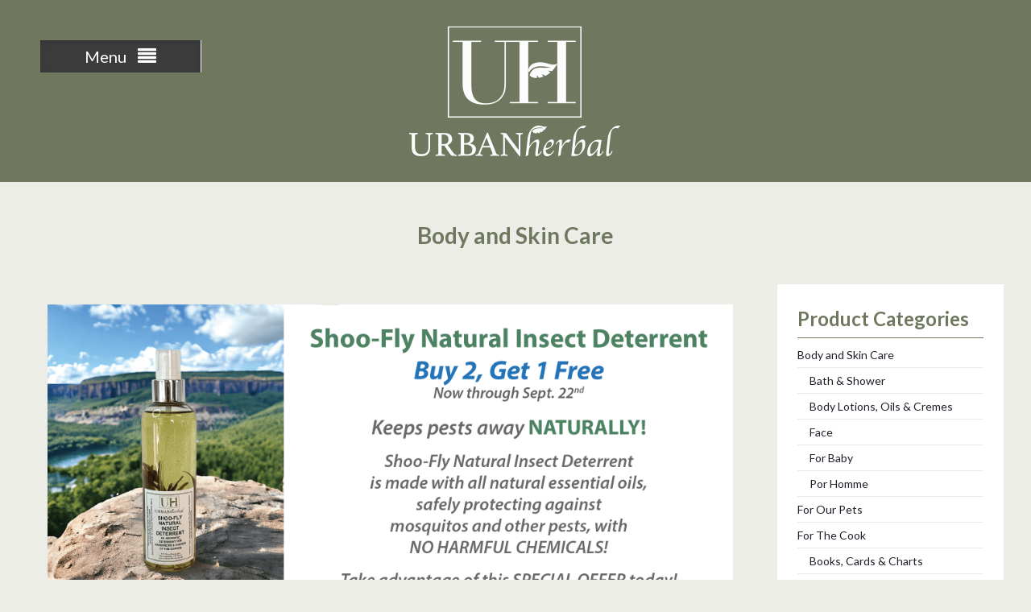

--- FILE ---
content_type: text/html; charset=UTF-8
request_url: https://www.urbanherbal.com/product-category/body-and-skin-care/
body_size: 19589
content:
<!DOCTYPE html><html lang="en-US"><head>
	    <meta charset="UTF-8">
    <meta name="viewport" content="width=device-width, initial-scale=1">
    <link rel="profile" href="https://gmpg.org/xfn/11">
    <link rel="pingback" href="https://www.urbanherbal.com/xmlrpc.php">
    
<title>Body and Skin Care &#8211; URBANherbal</title>
<meta name='robots' content='max-image-preview:large' />
<!-- Head & Footer Code: Site-wide HEAD section start (not singular) -->
<meta name="facebook-domain-verification" content="di4fks1sk3dt1na91yg7cnelrz4juj" />
<!-- Head & Footer Code: Site-wide HEAD section end (not singular) -->
<script>window._wca = window._wca || [];</script>
<link rel='dns-prefetch' href='//stats.wp.com' />
<link rel='dns-prefetch' href='//www.googletagmanager.com' />
<link rel='dns-prefetch' href='//fonts.googleapis.com' />
<link rel="alternate" type="application/rss+xml" title="URBANherbal &raquo; Feed" href="https://www.urbanherbal.com/feed/" />
<link rel="alternate" type="application/rss+xml" title="URBANherbal &raquo; Comments Feed" href="https://www.urbanherbal.com/comments/feed/" />
<link rel="alternate" type="application/rss+xml" title="URBANherbal &raquo; Body and Skin Care Category Feed" href="https://www.urbanherbal.com/product-category/body-and-skin-care/feed/" />
<style id='wp-img-auto-sizes-contain-inline-css' type='text/css'>
img:is([sizes=auto i],[sizes^="auto," i]){contain-intrinsic-size:3000px 1500px}
/*# sourceURL=wp-img-auto-sizes-contain-inline-css */
</style>
<link rel='stylesheet' id='twb-open-sans-css' href='https://fonts.googleapis.com/css?family=Open+Sans%3A300%2C400%2C500%2C600%2C700%2C800&#038;display=swap&#038;ver=6.9' type='text/css' media='all' />
<link rel='stylesheet' id='twbbwg-global-css' href='https://www.urbanherbal.com/wp-content/plugins/photo-gallery/booster/assets/css/global.css?ver=1.0.0' type='text/css' media='all' />
<style id='wp-emoji-styles-inline-css' type='text/css'>

	img.wp-smiley, img.emoji {
		display: inline !important;
		border: none !important;
		box-shadow: none !important;
		height: 1em !important;
		width: 1em !important;
		margin: 0 0.07em !important;
		vertical-align: -0.1em !important;
		background: none !important;
		padding: 0 !important;
	}
/*# sourceURL=wp-emoji-styles-inline-css */
</style>
<style id='wp-block-library-inline-css' type='text/css'>
:root{--wp-block-synced-color:#7a00df;--wp-block-synced-color--rgb:122,0,223;--wp-bound-block-color:var(--wp-block-synced-color);--wp-editor-canvas-background:#ddd;--wp-admin-theme-color:#007cba;--wp-admin-theme-color--rgb:0,124,186;--wp-admin-theme-color-darker-10:#006ba1;--wp-admin-theme-color-darker-10--rgb:0,107,160.5;--wp-admin-theme-color-darker-20:#005a87;--wp-admin-theme-color-darker-20--rgb:0,90,135;--wp-admin-border-width-focus:2px}@media (min-resolution:192dpi){:root{--wp-admin-border-width-focus:1.5px}}.wp-element-button{cursor:pointer}:root .has-very-light-gray-background-color{background-color:#eee}:root .has-very-dark-gray-background-color{background-color:#313131}:root .has-very-light-gray-color{color:#eee}:root .has-very-dark-gray-color{color:#313131}:root .has-vivid-green-cyan-to-vivid-cyan-blue-gradient-background{background:linear-gradient(135deg,#00d084,#0693e3)}:root .has-purple-crush-gradient-background{background:linear-gradient(135deg,#34e2e4,#4721fb 50%,#ab1dfe)}:root .has-hazy-dawn-gradient-background{background:linear-gradient(135deg,#faaca8,#dad0ec)}:root .has-subdued-olive-gradient-background{background:linear-gradient(135deg,#fafae1,#67a671)}:root .has-atomic-cream-gradient-background{background:linear-gradient(135deg,#fdd79a,#004a59)}:root .has-nightshade-gradient-background{background:linear-gradient(135deg,#330968,#31cdcf)}:root .has-midnight-gradient-background{background:linear-gradient(135deg,#020381,#2874fc)}:root{--wp--preset--font-size--normal:16px;--wp--preset--font-size--huge:42px}.has-regular-font-size{font-size:1em}.has-larger-font-size{font-size:2.625em}.has-normal-font-size{font-size:var(--wp--preset--font-size--normal)}.has-huge-font-size{font-size:var(--wp--preset--font-size--huge)}.has-text-align-center{text-align:center}.has-text-align-left{text-align:left}.has-text-align-right{text-align:right}.has-fit-text{white-space:nowrap!important}#end-resizable-editor-section{display:none}.aligncenter{clear:both}.items-justified-left{justify-content:flex-start}.items-justified-center{justify-content:center}.items-justified-right{justify-content:flex-end}.items-justified-space-between{justify-content:space-between}.screen-reader-text{border:0;clip-path:inset(50%);height:1px;margin:-1px;overflow:hidden;padding:0;position:absolute;width:1px;word-wrap:normal!important}.screen-reader-text:focus{background-color:#ddd;clip-path:none;color:#444;display:block;font-size:1em;height:auto;left:5px;line-height:normal;padding:15px 23px 14px;text-decoration:none;top:5px;width:auto;z-index:100000}html :where(.has-border-color){border-style:solid}html :where([style*=border-top-color]){border-top-style:solid}html :where([style*=border-right-color]){border-right-style:solid}html :where([style*=border-bottom-color]){border-bottom-style:solid}html :where([style*=border-left-color]){border-left-style:solid}html :where([style*=border-width]){border-style:solid}html :where([style*=border-top-width]){border-top-style:solid}html :where([style*=border-right-width]){border-right-style:solid}html :where([style*=border-bottom-width]){border-bottom-style:solid}html :where([style*=border-left-width]){border-left-style:solid}html :where(img[class*=wp-image-]){height:auto;max-width:100%}:where(figure){margin:0 0 1em}html :where(.is-position-sticky){--wp-admin--admin-bar--position-offset:var(--wp-admin--admin-bar--height,0px)}@media screen and (max-width:600px){html :where(.is-position-sticky){--wp-admin--admin-bar--position-offset:0px}}

/*# sourceURL=wp-block-library-inline-css */
</style><link rel='stylesheet' id='wc-blocks-style-css' href='https://www.urbanherbal.com/wp-content/plugins/woocommerce/assets/client/blocks/wc-blocks.css?ver=wc-10.4.3' type='text/css' media='all' />
<style id='global-styles-inline-css' type='text/css'>
:root{--wp--preset--aspect-ratio--square: 1;--wp--preset--aspect-ratio--4-3: 4/3;--wp--preset--aspect-ratio--3-4: 3/4;--wp--preset--aspect-ratio--3-2: 3/2;--wp--preset--aspect-ratio--2-3: 2/3;--wp--preset--aspect-ratio--16-9: 16/9;--wp--preset--aspect-ratio--9-16: 9/16;--wp--preset--color--black: #000000;--wp--preset--color--cyan-bluish-gray: #abb8c3;--wp--preset--color--white: #ffffff;--wp--preset--color--pale-pink: #f78da7;--wp--preset--color--vivid-red: #cf2e2e;--wp--preset--color--luminous-vivid-orange: #ff6900;--wp--preset--color--luminous-vivid-amber: #fcb900;--wp--preset--color--light-green-cyan: #7bdcb5;--wp--preset--color--vivid-green-cyan: #00d084;--wp--preset--color--pale-cyan-blue: #8ed1fc;--wp--preset--color--vivid-cyan-blue: #0693e3;--wp--preset--color--vivid-purple: #9b51e0;--wp--preset--gradient--vivid-cyan-blue-to-vivid-purple: linear-gradient(135deg,rgb(6,147,227) 0%,rgb(155,81,224) 100%);--wp--preset--gradient--light-green-cyan-to-vivid-green-cyan: linear-gradient(135deg,rgb(122,220,180) 0%,rgb(0,208,130) 100%);--wp--preset--gradient--luminous-vivid-amber-to-luminous-vivid-orange: linear-gradient(135deg,rgb(252,185,0) 0%,rgb(255,105,0) 100%);--wp--preset--gradient--luminous-vivid-orange-to-vivid-red: linear-gradient(135deg,rgb(255,105,0) 0%,rgb(207,46,46) 100%);--wp--preset--gradient--very-light-gray-to-cyan-bluish-gray: linear-gradient(135deg,rgb(238,238,238) 0%,rgb(169,184,195) 100%);--wp--preset--gradient--cool-to-warm-spectrum: linear-gradient(135deg,rgb(74,234,220) 0%,rgb(151,120,209) 20%,rgb(207,42,186) 40%,rgb(238,44,130) 60%,rgb(251,105,98) 80%,rgb(254,248,76) 100%);--wp--preset--gradient--blush-light-purple: linear-gradient(135deg,rgb(255,206,236) 0%,rgb(152,150,240) 100%);--wp--preset--gradient--blush-bordeaux: linear-gradient(135deg,rgb(254,205,165) 0%,rgb(254,45,45) 50%,rgb(107,0,62) 100%);--wp--preset--gradient--luminous-dusk: linear-gradient(135deg,rgb(255,203,112) 0%,rgb(199,81,192) 50%,rgb(65,88,208) 100%);--wp--preset--gradient--pale-ocean: linear-gradient(135deg,rgb(255,245,203) 0%,rgb(182,227,212) 50%,rgb(51,167,181) 100%);--wp--preset--gradient--electric-grass: linear-gradient(135deg,rgb(202,248,128) 0%,rgb(113,206,126) 100%);--wp--preset--gradient--midnight: linear-gradient(135deg,rgb(2,3,129) 0%,rgb(40,116,252) 100%);--wp--preset--font-size--small: 13px;--wp--preset--font-size--medium: 20px;--wp--preset--font-size--large: 36px;--wp--preset--font-size--x-large: 42px;--wp--preset--spacing--20: 0.44rem;--wp--preset--spacing--30: 0.67rem;--wp--preset--spacing--40: 1rem;--wp--preset--spacing--50: 1.5rem;--wp--preset--spacing--60: 2.25rem;--wp--preset--spacing--70: 3.38rem;--wp--preset--spacing--80: 5.06rem;--wp--preset--shadow--natural: 6px 6px 9px rgba(0, 0, 0, 0.2);--wp--preset--shadow--deep: 12px 12px 50px rgba(0, 0, 0, 0.4);--wp--preset--shadow--sharp: 6px 6px 0px rgba(0, 0, 0, 0.2);--wp--preset--shadow--outlined: 6px 6px 0px -3px rgb(255, 255, 255), 6px 6px rgb(0, 0, 0);--wp--preset--shadow--crisp: 6px 6px 0px rgb(0, 0, 0);}:where(.is-layout-flex){gap: 0.5em;}:where(.is-layout-grid){gap: 0.5em;}body .is-layout-flex{display: flex;}.is-layout-flex{flex-wrap: wrap;align-items: center;}.is-layout-flex > :is(*, div){margin: 0;}body .is-layout-grid{display: grid;}.is-layout-grid > :is(*, div){margin: 0;}:where(.wp-block-columns.is-layout-flex){gap: 2em;}:where(.wp-block-columns.is-layout-grid){gap: 2em;}:where(.wp-block-post-template.is-layout-flex){gap: 1.25em;}:where(.wp-block-post-template.is-layout-grid){gap: 1.25em;}.has-black-color{color: var(--wp--preset--color--black) !important;}.has-cyan-bluish-gray-color{color: var(--wp--preset--color--cyan-bluish-gray) !important;}.has-white-color{color: var(--wp--preset--color--white) !important;}.has-pale-pink-color{color: var(--wp--preset--color--pale-pink) !important;}.has-vivid-red-color{color: var(--wp--preset--color--vivid-red) !important;}.has-luminous-vivid-orange-color{color: var(--wp--preset--color--luminous-vivid-orange) !important;}.has-luminous-vivid-amber-color{color: var(--wp--preset--color--luminous-vivid-amber) !important;}.has-light-green-cyan-color{color: var(--wp--preset--color--light-green-cyan) !important;}.has-vivid-green-cyan-color{color: var(--wp--preset--color--vivid-green-cyan) !important;}.has-pale-cyan-blue-color{color: var(--wp--preset--color--pale-cyan-blue) !important;}.has-vivid-cyan-blue-color{color: var(--wp--preset--color--vivid-cyan-blue) !important;}.has-vivid-purple-color{color: var(--wp--preset--color--vivid-purple) !important;}.has-black-background-color{background-color: var(--wp--preset--color--black) !important;}.has-cyan-bluish-gray-background-color{background-color: var(--wp--preset--color--cyan-bluish-gray) !important;}.has-white-background-color{background-color: var(--wp--preset--color--white) !important;}.has-pale-pink-background-color{background-color: var(--wp--preset--color--pale-pink) !important;}.has-vivid-red-background-color{background-color: var(--wp--preset--color--vivid-red) !important;}.has-luminous-vivid-orange-background-color{background-color: var(--wp--preset--color--luminous-vivid-orange) !important;}.has-luminous-vivid-amber-background-color{background-color: var(--wp--preset--color--luminous-vivid-amber) !important;}.has-light-green-cyan-background-color{background-color: var(--wp--preset--color--light-green-cyan) !important;}.has-vivid-green-cyan-background-color{background-color: var(--wp--preset--color--vivid-green-cyan) !important;}.has-pale-cyan-blue-background-color{background-color: var(--wp--preset--color--pale-cyan-blue) !important;}.has-vivid-cyan-blue-background-color{background-color: var(--wp--preset--color--vivid-cyan-blue) !important;}.has-vivid-purple-background-color{background-color: var(--wp--preset--color--vivid-purple) !important;}.has-black-border-color{border-color: var(--wp--preset--color--black) !important;}.has-cyan-bluish-gray-border-color{border-color: var(--wp--preset--color--cyan-bluish-gray) !important;}.has-white-border-color{border-color: var(--wp--preset--color--white) !important;}.has-pale-pink-border-color{border-color: var(--wp--preset--color--pale-pink) !important;}.has-vivid-red-border-color{border-color: var(--wp--preset--color--vivid-red) !important;}.has-luminous-vivid-orange-border-color{border-color: var(--wp--preset--color--luminous-vivid-orange) !important;}.has-luminous-vivid-amber-border-color{border-color: var(--wp--preset--color--luminous-vivid-amber) !important;}.has-light-green-cyan-border-color{border-color: var(--wp--preset--color--light-green-cyan) !important;}.has-vivid-green-cyan-border-color{border-color: var(--wp--preset--color--vivid-green-cyan) !important;}.has-pale-cyan-blue-border-color{border-color: var(--wp--preset--color--pale-cyan-blue) !important;}.has-vivid-cyan-blue-border-color{border-color: var(--wp--preset--color--vivid-cyan-blue) !important;}.has-vivid-purple-border-color{border-color: var(--wp--preset--color--vivid-purple) !important;}.has-vivid-cyan-blue-to-vivid-purple-gradient-background{background: var(--wp--preset--gradient--vivid-cyan-blue-to-vivid-purple) !important;}.has-light-green-cyan-to-vivid-green-cyan-gradient-background{background: var(--wp--preset--gradient--light-green-cyan-to-vivid-green-cyan) !important;}.has-luminous-vivid-amber-to-luminous-vivid-orange-gradient-background{background: var(--wp--preset--gradient--luminous-vivid-amber-to-luminous-vivid-orange) !important;}.has-luminous-vivid-orange-to-vivid-red-gradient-background{background: var(--wp--preset--gradient--luminous-vivid-orange-to-vivid-red) !important;}.has-very-light-gray-to-cyan-bluish-gray-gradient-background{background: var(--wp--preset--gradient--very-light-gray-to-cyan-bluish-gray) !important;}.has-cool-to-warm-spectrum-gradient-background{background: var(--wp--preset--gradient--cool-to-warm-spectrum) !important;}.has-blush-light-purple-gradient-background{background: var(--wp--preset--gradient--blush-light-purple) !important;}.has-blush-bordeaux-gradient-background{background: var(--wp--preset--gradient--blush-bordeaux) !important;}.has-luminous-dusk-gradient-background{background: var(--wp--preset--gradient--luminous-dusk) !important;}.has-pale-ocean-gradient-background{background: var(--wp--preset--gradient--pale-ocean) !important;}.has-electric-grass-gradient-background{background: var(--wp--preset--gradient--electric-grass) !important;}.has-midnight-gradient-background{background: var(--wp--preset--gradient--midnight) !important;}.has-small-font-size{font-size: var(--wp--preset--font-size--small) !important;}.has-medium-font-size{font-size: var(--wp--preset--font-size--medium) !important;}.has-large-font-size{font-size: var(--wp--preset--font-size--large) !important;}.has-x-large-font-size{font-size: var(--wp--preset--font-size--x-large) !important;}
/*# sourceURL=global-styles-inline-css */
</style>

<style id='classic-theme-styles-inline-css' type='text/css'>
/*! This file is auto-generated */
.wp-block-button__link{color:#fff;background-color:#32373c;border-radius:9999px;box-shadow:none;text-decoration:none;padding:calc(.667em + 2px) calc(1.333em + 2px);font-size:1.125em}.wp-block-file__button{background:#32373c;color:#fff;text-decoration:none}
/*# sourceURL=/wp-includes/css/classic-themes.min.css */
</style>
<link rel='stylesheet' id='titan-adminbar-styles-css' href='https://www.urbanherbal.com/wp-content/plugins/anti-spam/assets/css/admin-bar.css?ver=7.4.0' type='text/css' media='all' />
<link rel='stylesheet' id='bwg_fonts-css' href='https://www.urbanherbal.com/wp-content/plugins/photo-gallery/css/bwg-fonts/fonts.css?ver=0.0.1' type='text/css' media='all' />
<link rel='stylesheet' id='sumoselect-css' href='https://www.urbanherbal.com/wp-content/plugins/photo-gallery/css/sumoselect.min.css?ver=3.4.6' type='text/css' media='all' />
<link rel='stylesheet' id='mCustomScrollbar-css' href='https://www.urbanherbal.com/wp-content/plugins/photo-gallery/css/jquery.mCustomScrollbar.min.css?ver=3.1.5' type='text/css' media='all' />
<link rel='stylesheet' id='bwg_frontend-css' href='https://www.urbanherbal.com/wp-content/plugins/photo-gallery/css/styles.min.css?ver=1.8.35' type='text/css' media='all' />
<link rel='stylesheet' id='social-widget-css' href='https://www.urbanherbal.com/wp-content/plugins/social-media-widget/social_widget.css?ver=9df125bf5395b451fc3567820c958ba5' type='text/css' media='all' />
<link rel='stylesheet' id='woocommerce-layout-css' href='https://www.urbanherbal.com/wp-content/plugins/woocommerce/assets/css/woocommerce-layout.css?ver=10.4.3' type='text/css' media='all' />
<style id='woocommerce-layout-inline-css' type='text/css'>

	.infinite-scroll .woocommerce-pagination {
		display: none;
	}
/*# sourceURL=woocommerce-layout-inline-css */
</style>
<link rel='stylesheet' id='woocommerce-smallscreen-css' href='https://www.urbanherbal.com/wp-content/plugins/woocommerce/assets/css/woocommerce-smallscreen.css?ver=10.4.3' type='text/css' media='only screen and (max-width: 768px)' />
<link rel='stylesheet' id='woocommerce-general-css' href='https://www.urbanherbal.com/wp-content/plugins/woocommerce/assets/css/woocommerce.css?ver=10.4.3' type='text/css' media='all' />
<style id='woocommerce-inline-inline-css' type='text/css'>
.woocommerce form .form-row .required { visibility: visible; }
/*# sourceURL=woocommerce-inline-inline-css */
</style>
<link rel='stylesheet' id='cmplz-general-css' href='https://www.urbanherbal.com/wp-content/plugins/complianz-gdpr/assets/css/cookieblocker.min.css?ver=1767724453' type='text/css' media='all' />
<link rel='stylesheet' id='it-gift-owl-carousel-style-css' href='https://www.urbanherbal.com/wp-content/plugins/ithemeland-free-gifts-for-woocommerce/frontend/assets/css/owl-carousel/owl.carousel.min.css?ver=9df125bf5395b451fc3567820c958ba5' type='text/css' media='all' />
<link rel='stylesheet' id='it-gift-dropdown-css-css' href='https://www.urbanherbal.com/wp-content/plugins/ithemeland-free-gifts-for-woocommerce/frontend/assets/css/dropdown/dropdown.css?ver=9df125bf5395b451fc3567820c958ba5' type='text/css' media='all' />
<link rel='stylesheet' id='it-gift-style-css' href='https://www.urbanherbal.com/wp-content/plugins/ithemeland-free-gifts-for-woocommerce/frontend/assets/css/style/style.css?ver=1.0.2' type='text/css' media='all' />
<link rel='stylesheet' id='it-gift-popup-css' href='https://www.urbanherbal.com/wp-content/plugins/ithemeland-free-gifts-for-woocommerce/frontend/assets/css/popup/popup.css?ver=1.0.2' type='text/css' media='all' />
<link rel='stylesheet' id='photo-perfect-fontawesome-css' href='https://www.urbanherbal.com/wp-content/themes/photo-perfect-pro/third-party/font-awesome/css/font-awesome.min.css?ver=4.4.0' type='text/css' media='all' />
<link rel='stylesheet' id='photo-perfect-google-fonts-css' href='//fonts.googleapis.com/css?family=Lato%3A400italic%2C700italic%2C400%2C700&#038;subset=latin%2Clatin-ext' type='text/css' media='all' />
<link rel='stylesheet' id='photo-perfect-photobox-css-css' href='https://www.urbanherbal.com/wp-content/themes/photo-perfect-pro/third-party/photobox/photobox.css?ver=1.6.3' type='text/css' media='all' />
<link rel='stylesheet' id='photo-perfect-style-css' href='https://www.urbanherbal.com/wp-content/themes/photo-perfect-pro/style.css?ver=9df125bf5395b451fc3567820c958ba5' type='text/css' media='all' />
<style id='photo-perfect-style-inline-css' type='text/css'>
.masonry-entry{width:33.33%;}
/*# sourceURL=photo-perfect-style-inline-css */
</style>
<link rel='stylesheet' id='woosquare-plus-css' href='https://www.urbanherbal.com/wp-content/plugins/woosquare/public/css/woosquare-plus-public.css?ver=4.6.0' type='text/css' media='all' />
<script type="text/javascript" src="https://www.urbanherbal.com/wp-includes/js/jquery/jquery.min.js?ver=3.7.1" id="jquery-core-js"></script>
<script type="text/javascript" src="https://www.urbanherbal.com/wp-includes/js/jquery/jquery-migrate.min.js?ver=3.4.1" id="jquery-migrate-js"></script>
<script type="text/javascript" src="https://www.urbanherbal.com/wp-content/plugins/photo-gallery/booster/assets/js/circle-progress.js?ver=1.2.2" id="twbbwg-circle-js"></script>
<script type="text/javascript" id="twbbwg-global-js-extra">
/* <![CDATA[ */
var twb = {"nonce":"dfb6a61a74","ajax_url":"https://www.urbanherbal.com/wp-admin/admin-ajax.php","plugin_url":"https://www.urbanherbal.com/wp-content/plugins/photo-gallery/booster","href":"https://www.urbanherbal.com/wp-admin/admin.php?page=twbbwg_photo-gallery"};
var twb = {"nonce":"dfb6a61a74","ajax_url":"https://www.urbanherbal.com/wp-admin/admin-ajax.php","plugin_url":"https://www.urbanherbal.com/wp-content/plugins/photo-gallery/booster","href":"https://www.urbanherbal.com/wp-admin/admin.php?page=twbbwg_photo-gallery"};
//# sourceURL=twbbwg-global-js-extra
/* ]]> */
</script>
<script type="text/javascript" src="https://www.urbanherbal.com/wp-content/plugins/photo-gallery/booster/assets/js/global.js?ver=1.0.0" id="twbbwg-global-js"></script>
<script type="text/javascript" src="https://www.urbanherbal.com/wp-content/plugins/photo-gallery/js/jquery.sumoselect.min.js?ver=3.4.6" id="sumoselect-js"></script>
<script type="text/javascript" src="https://www.urbanherbal.com/wp-content/plugins/photo-gallery/js/tocca.min.js?ver=2.0.9" id="bwg_mobile-js"></script>
<script type="text/javascript" src="https://www.urbanherbal.com/wp-content/plugins/photo-gallery/js/jquery.mCustomScrollbar.concat.min.js?ver=3.1.5" id="mCustomScrollbar-js"></script>
<script type="text/javascript" src="https://www.urbanherbal.com/wp-content/plugins/photo-gallery/js/jquery.fullscreen.min.js?ver=0.6.0" id="jquery-fullscreen-js"></script>
<script type="text/javascript" id="bwg_frontend-js-extra">
/* <![CDATA[ */
var bwg_objectsL10n = {"bwg_field_required":"field is required.","bwg_mail_validation":"This is not a valid email address.","bwg_search_result":"There are no images matching your search.","bwg_select_tag":"Select Tag","bwg_order_by":"Order By","bwg_search":"Search","bwg_show_ecommerce":"Show Ecommerce","bwg_hide_ecommerce":"Hide Ecommerce","bwg_show_comments":"Show Comments","bwg_hide_comments":"Hide Comments","bwg_restore":"Restore","bwg_maximize":"Maximize","bwg_fullscreen":"Fullscreen","bwg_exit_fullscreen":"Exit Fullscreen","bwg_search_tag":"SEARCH...","bwg_tag_no_match":"No tags found","bwg_all_tags_selected":"All tags selected","bwg_tags_selected":"tags selected","play":"Play","pause":"Pause","is_pro":"","bwg_play":"Play","bwg_pause":"Pause","bwg_hide_info":"Hide info","bwg_show_info":"Show info","bwg_hide_rating":"Hide rating","bwg_show_rating":"Show rating","ok":"Ok","cancel":"Cancel","select_all":"Select all","lazy_load":"0","lazy_loader":"https://www.urbanherbal.com/wp-content/plugins/photo-gallery/images/ajax_loader.png","front_ajax":"0","bwg_tag_see_all":"see all tags","bwg_tag_see_less":"see less tags"};
//# sourceURL=bwg_frontend-js-extra
/* ]]> */
</script>
<script type="text/javascript" src="https://www.urbanherbal.com/wp-content/plugins/photo-gallery/js/scripts.min.js?ver=1.8.35" id="bwg_frontend-js"></script>
<script type="text/javascript" src="https://www.urbanherbal.com/wp-content/plugins/woocommerce/assets/js/jquery-blockui/jquery.blockUI.min.js?ver=2.7.0-wc.10.4.3" id="wc-jquery-blockui-js" data-wp-strategy="defer"></script>
<script type="text/javascript" id="wc-add-to-cart-js-extra">
/* <![CDATA[ */
var wc_add_to_cart_params = {"ajax_url":"/wp-admin/admin-ajax.php","wc_ajax_url":"/?wc-ajax=%%endpoint%%","i18n_view_cart":"View cart","cart_url":"https://www.urbanherbal.com/cart/","is_cart":"","cart_redirect_after_add":"no"};
//# sourceURL=wc-add-to-cart-js-extra
/* ]]> */
</script>
<script type="text/javascript" src="https://www.urbanherbal.com/wp-content/plugins/woocommerce/assets/js/frontend/add-to-cart.min.js?ver=10.4.3" id="wc-add-to-cart-js" defer="defer" data-wp-strategy="defer"></script>
<script type="text/javascript" src="https://www.urbanherbal.com/wp-content/plugins/woocommerce/assets/js/js-cookie/js.cookie.min.js?ver=2.1.4-wc.10.4.3" id="wc-js-cookie-js" data-wp-strategy="defer"></script>
<script type="text/javascript" src="https://www.urbanherbal.com/wp-content/plugins/ithemeland-free-gifts-for-woocommerce/frontend/assets/js/dropdown/dropdown.js?ver=9df125bf5395b451fc3567820c958ba5" id="it-gift-dropdown-js-js"></script>
<script type="text/javascript" src="https://www.urbanherbal.com/wp-content/plugins/ithemeland-free-gifts-for-woocommerce/frontend/assets/js/owl-carousel/owl.carousel.min.js?ver=9df125bf5395b451fc3567820c958ba5" id="owl-carousel-js"></script>
<script type="text/javascript" src="https://www.urbanherbal.com/wp-content/plugins/ithemeland-free-gifts-for-woocommerce/frontend/assets/js/scrollbar/jquery.scrollbar.min.js?ver=9df125bf5395b451fc3567820c958ba5" id="pw-gift-scrollbar-js-js"></script>
<script type="text/javascript" src="https://stats.wp.com/s-202604.js" id="woocommerce-analytics-js" defer="defer" data-wp-strategy="defer"></script>
<script type="text/javascript" src="https://www.urbanherbal.com/wp-content/plugins/woosquare/public/js/woosquare-plus-public.js?ver=4.6.0" id="woosquare-plus-js"></script>

<!-- Google tag (gtag.js) snippet added by Site Kit -->
<!-- Google Analytics snippet added by Site Kit -->
<script type="text/javascript" src="https://www.googletagmanager.com/gtag/js?id=GT-PJ4RGLHK" id="google_gtagjs-js" async></script>
<script type="text/javascript" id="google_gtagjs-js-after">
/* <![CDATA[ */
window.dataLayer = window.dataLayer || [];function gtag(){dataLayer.push(arguments);}
gtag("set","linker",{"domains":["www.urbanherbal.com"]});
gtag("js", new Date());
gtag("set", "developer_id.dZTNiMT", true);
gtag("config", "GT-PJ4RGLHK");
 window._googlesitekit = window._googlesitekit || {}; window._googlesitekit.throttledEvents = []; window._googlesitekit.gtagEvent = (name, data) => { var key = JSON.stringify( { name, data } ); if ( !! window._googlesitekit.throttledEvents[ key ] ) { return; } window._googlesitekit.throttledEvents[ key ] = true; setTimeout( () => { delete window._googlesitekit.throttledEvents[ key ]; }, 5 ); gtag( "event", name, { ...data, event_source: "site-kit" } ); }; 
//# sourceURL=google_gtagjs-js-after
/* ]]> */
</script>
<script type="text/javascript" id="wc-settings-dep-in-header-js-after">
/* <![CDATA[ */
console.warn( "Scripts that have a dependency on [wc-settings, wc-blocks-checkout] must be loaded in the footer, pw-gift-add-jquery-adv was registered to load in the header, but has been switched to load in the footer instead. See https://github.com/woocommerce/woocommerce-gutenberg-products-block/pull/5059" );
//# sourceURL=wc-settings-dep-in-header-js-after
/* ]]> */
</script>
<link rel="https://api.w.org/" href="https://www.urbanherbal.com/wp-json/" /><link rel="alternate" title="JSON" type="application/json" href="https://www.urbanherbal.com/wp-json/wp/v2/product_cat/182" /><meta name="generator" content="Site Kit by Google 1.167.0" />	<style>img#wpstats{display:none}</style>
		
<style type="text/css">
@media only screen and (max-width: 479px){
#masthead.container 
}
{
background-color: #3e572a;
}

</style>
	<noscript><style>.woocommerce-product-gallery{ opacity: 1 !important; }</style></noscript>
	<style type="text/css" id="custom-background-css">
body.custom-background { background-color: #edede8; }
</style>
	<link rel="icon" href="https://www.urbanherbal.com/wp-content/uploads/2015/11/cropped-Screen-Shot-2015-11-25-at-8.38.49-PM1-32x32.png" sizes="32x32" />
<link rel="icon" href="https://www.urbanherbal.com/wp-content/uploads/2015/11/cropped-Screen-Shot-2015-11-25-at-8.38.49-PM1-192x192.png" sizes="192x192" />
<link rel="apple-touch-icon" href="https://www.urbanherbal.com/wp-content/uploads/2015/11/cropped-Screen-Shot-2015-11-25-at-8.38.49-PM1-180x180.png" />
<meta name="msapplication-TileImage" content="https://www.urbanherbal.com/wp-content/uploads/2015/11/cropped-Screen-Shot-2015-11-25-at-8.38.49-PM1-270x270.png" />
<style type="text/css">.site-title{font-family:'Lato', sans-serif}
.site-description{font-family:'Lato', sans-serif}
body{font-family:'Lato', sans-serif}
.entry-header .entry-title{font-family:'Lato', sans-serif}
#content,#content p{font-family:'Lato', sans-serif}
h1,h2,h3,h4,h5,h6{font-family:'Lato', sans-serif}
#site-navigation ul li a,#secondary-navigation ul li a{font-family:'Lato', sans-serif}
</style><style type="text/css">a:hover{color:#1e73be}
h1,h2,h3,h4,h5,h6{color:#6f775e}
.woocommerce #respond input#submit.alt, .woocommerce a.button.alt, .woocommerce button.button.alt, .woocommerce input.button.alt, .woocommerce #respond input#submit, .woocommerce a.button, .woocommerce button.button, .woocommerce input.button{background-color:#728456}
.comment-reply-link,button, input[type="button"], input[type="reset"], input[type="submit"],#infinite-handle span button{background-color:#728456}
.search-form input[type="submit"]{color:#0a0a0a}
#main-nav,.sticky-menu-enabled #main-nav{background-color:#000000}
#category-menu,#category-menu.nav-cat{background-color:#2f5e2a}
.site-content .entry-title a{color:#728456}
.content-area a,.content-area {color:#1e73be}
.content-area  a:hover{color:#1e73be}
.entry-meta > span a:hover{color:#666666}
#colophon{background-color:#6d7553}
</style>		<style type="text/css" id="wp-custom-css">
			.site-header {
    background: #6f775e !important;
}
#site-identity {
background: none;
}
.custom-header-disabled #masthead {
  position: inherit;
  background-image: url(images/texture2.jpg); 
}		</style>
		</head>

<body data-rsssl=1 class="archive tax-product_cat term-body-and-skin-care term-182 custom-background wp-theme-photo-perfect-pro theme-photo-perfect-pro woocommerce woocommerce-page woocommerce-no-js metaslider-plugin site-layout-fluid archive-layout-full custom-header-disabled global-layout-right-sidebar">

	    <div id="page" class="container hfeed site">
    
    <header id="masthead" class="site-header" role="banner">    <div id="main-nav" class="clear-fix">
        <div class="container">
        <nav id="site-navigation" class="header-navigation" role="navigation">
          <button class="menu-toggle" aria-controls="primary-menu" aria-expanded="false"><span>Menu</span>
            <i class="fa fa-align-justify"></i></button>
            <div class="wrap-menu-content">
					<div class="menu-navigation-container"><ul id="primary-menu" class="menu"><li id="menu-item-978" class="menu-item menu-item-type-custom menu-item-object-custom menu-item-home menu-item-has-children menu-item-978"><a href="https://www.urbanherbal.com">URBANherbal</a>
<ul class="sub-menu">
	<li id="menu-item-3694" class="menu-item menu-item-type-post_type menu-item-object-page menu-item-home menu-item-3694"><a href="https://www.urbanherbal.com/">Shop Herbal</a></li>
	<li id="menu-item-916" class="menu-item menu-item-type-post_type menu-item-object-page menu-item-916"><a href="https://www.urbanherbal.com/about-us/">About Us</a></li>
	<li id="menu-item-4501" class="menu-item menu-item-type-post_type menu-item-object-page menu-item-4501"><a href="https://www.urbanherbal.com/urbanherbal-in-the-news/">In the News</a></li>
	<li id="menu-item-853" class="menu-item menu-item-type-custom menu-item-object-custom menu-item-853"><a href="https://www.urbanherbal.com/blog/">Blog</a></li>
	<li id="menu-item-1755" class="menu-item menu-item-type-post_type menu-item-object-page menu-item-1755"><a href="https://www.urbanherbal.com/contact-us/">Contact Us</a></li>
</ul>
</li>
<li id="menu-item-4953" class="menu-item menu-item-type-custom menu-item-object-custom menu-item-4953"><a target="_blank" href="https://www.airbnb.com/slink/jk9JBqX6">The Botanist&#8217;s Bungalow</a></li>
</ul></div>            </div><!-- .menu-content -->
        </nav><!-- #site-navigation -->
       </div> <!-- .container -->
    </div> <!-- #main-nav -->
    		    <div class="container">

      <div class="site-branding">
				        <div id="site-logo"><a href="https://www.urbanherbal.com/"><img src="https://www.urbanherbal.com/wp-content/uploads/2023/04/Urban-Herbal-Logo-new-White.png" alt="URBANherbal" /></a></div><!-- #site-logo -->
                        
      </div><!-- .site-branding -->

    </div><!-- .container -->

        </header><!-- #masthead --><div class="inside-content-wrapper">
	<div id="content" class="site-content"><div class="container"><div class="inner-wrapper">      		<div id="separator-title">
	  		<h1 class="entry-title">Body and Skin Care</h1>
  		</div>
  		<div id="primary"><main role="main" class="site-main" id="main"><header class="woocommerce-products-header">
	
	<div class="term-description"><img src="https://www.urbanherbal.com/wp-content/uploads/2025/08/ShooFly-Banner-e1754510058892.png">
<p>Explore our collection of hand crafted lotions, creams, soaps, soaks and specialty items to naturally and beautifully care for your skin. </p>
</div></header>
<div class="woocommerce-notices-wrapper"></div><p class="woocommerce-result-count" role="alert" aria-relevant="all" data-is-sorted-by="true">
	Showing 1&ndash;15 of 64 results<span class="screen-reader-text">Sorted by latest</span></p>
<form class="woocommerce-ordering" method="get">
		<select
		name="orderby"
		class="orderby"
					aria-label="Shop order"
			>
					<option value="popularity" >Sort by popularity</option>
					<option value="rating" >Sort by average rating</option>
					<option value="date"  selected='selected'>Sort by latest</option>
					<option value="price" >Sort by price: low to high</option>
					<option value="price-desc" >Sort by price: high to low</option>
			</select>
	<input type="hidden" name="paged" value="1" />
	</form>
<ul class="products columns-3">
<li class="product type-product post-5558 status-publish first instock product_cat-porhomme product_cat-signature-scents has-post-thumbnail taxable shipping-taxable product-type-grouped">
	<a href="https://www.urbanherbal.com/product/big-sky-for-men/" class="woocommerce-LoopProduct-link woocommerce-loop-product__link"><img width="400" height="400" src="https://www.urbanherbal.com/wp-content/uploads/2025/08/BigSkyForMenCologne-400x400.jpg" class="attachment-woocommerce_thumbnail size-woocommerce_thumbnail" alt="Big Sky for Men" decoding="async" fetchpriority="high" srcset="https://www.urbanherbal.com/wp-content/uploads/2025/08/BigSkyForMenCologne-400x400.jpg 400w, https://www.urbanherbal.com/wp-content/uploads/2025/08/BigSkyForMenCologne-100x100.jpg 100w" sizes="(max-width: 400px) 100vw, 400px" /><h2 class="woocommerce-loop-product__title">Big Sky for Men</h2>
	<span class="price"><span class="woocommerce-Price-amount amount" aria-hidden="true"><bdi><span class="woocommerce-Price-currencySymbol">&#36;</span>4.50</bdi></span> <span aria-hidden="true">&ndash;</span> <span class="woocommerce-Price-amount amount" aria-hidden="true"><bdi><span class="woocommerce-Price-currencySymbol">&#36;</span>34.99</bdi></span><span class="screen-reader-text">Price range: &#36;4.50 through &#36;34.99</span></span>
</a><a href="https://www.urbanherbal.com/product/big-sky-for-men/" aria-describedby="woocommerce_loop_add_to_cart_link_describedby_5558" data-quantity="1" class="button product_type_grouped" data-product_id="5558" data-product_sku="" aria-label="View products in the &ldquo;Big Sky for Men&rdquo; group" rel="nofollow">View products</a>	<span id="woocommerce_loop_add_to_cart_link_describedby_5558" class="screen-reader-text">
			</span>
</li>
<li class="product type-product post-5042 status-publish instock product_cat-body-and-skin-care product_tag-handcrafted product_tag-moisturizing product_tag-organic product_tag-soap has-post-thumbnail taxable shipping-taxable product-type-grouped">
	<a href="https://www.urbanherbal.com/product/handcrafted-luxury-soaps/" class="woocommerce-LoopProduct-link woocommerce-loop-product__link"><img width="400" height="400" src="https://www.urbanherbal.com/wp-content/uploads/2017/08/Photoroom_20240516_184056-400x400.jpg" class="attachment-woocommerce_thumbnail size-woocommerce_thumbnail" alt="Handcrafted Luxury Soaps" decoding="async" srcset="https://www.urbanherbal.com/wp-content/uploads/2017/08/Photoroom_20240516_184056-400x400.jpg 400w, https://www.urbanherbal.com/wp-content/uploads/2017/08/Photoroom_20240516_184056-300x300.jpg 300w, https://www.urbanherbal.com/wp-content/uploads/2017/08/Photoroom_20240516_184056-1024x1024.jpg 1024w, https://www.urbanherbal.com/wp-content/uploads/2017/08/Photoroom_20240516_184056-140x140.jpg 140w, https://www.urbanherbal.com/wp-content/uploads/2017/08/Photoroom_20240516_184056-768x768.jpg 768w, https://www.urbanherbal.com/wp-content/uploads/2017/08/Photoroom_20240516_184056-1536x1536.jpg 1536w, https://www.urbanherbal.com/wp-content/uploads/2017/08/Photoroom_20240516_184056-2048x2048.jpg 2048w, https://www.urbanherbal.com/wp-content/uploads/2017/08/Photoroom_20240516_184056-800x800.jpg 800w, https://www.urbanherbal.com/wp-content/uploads/2017/08/Photoroom_20240516_184056-100x100.jpg 100w" sizes="(max-width: 400px) 100vw, 400px" /><h2 class="woocommerce-loop-product__title">Handcrafted Luxury Soaps</h2>
	<span class="price"><span class="woocommerce-Price-amount amount"><bdi><span class="woocommerce-Price-currencySymbol">&#36;</span>5.99</bdi></span></span>
</a><a href="https://www.urbanherbal.com/product/handcrafted-luxury-soaps/" aria-describedby="woocommerce_loop_add_to_cart_link_describedby_5042" data-quantity="1" class="button product_type_grouped" data-product_id="5042" data-product_sku="" aria-label="View products in the &ldquo;Handcrafted Luxury Soaps&rdquo; group" rel="nofollow">View products</a>	<span id="woocommerce_loop_add_to_cart_link_describedby_5042" class="screen-reader-text">
			</span>
</li>
<li class="product type-product post-5036 status-publish last instock product_cat-body-and-skin-care product_tag-hydrate product_tag-natural product_tag-organic has-post-thumbnail taxable shipping-taxable purchasable product-type-simple">
	<a href="https://www.urbanherbal.com/product/unscented-hand-soap/" class="woocommerce-LoopProduct-link woocommerce-loop-product__link"><img width="400" height="400" src="https://www.urbanherbal.com/wp-content/uploads/2017/08/Photoroom_20240516_185500-400x400.jpg" class="attachment-woocommerce_thumbnail size-woocommerce_thumbnail" alt="Unscented Hand Soap" decoding="async" srcset="https://www.urbanherbal.com/wp-content/uploads/2017/08/Photoroom_20240516_185500-400x400.jpg 400w, https://www.urbanherbal.com/wp-content/uploads/2017/08/Photoroom_20240516_185500-300x300.jpg 300w, https://www.urbanherbal.com/wp-content/uploads/2017/08/Photoroom_20240516_185500-1024x1024.jpg 1024w, https://www.urbanherbal.com/wp-content/uploads/2017/08/Photoroom_20240516_185500-140x140.jpg 140w, https://www.urbanherbal.com/wp-content/uploads/2017/08/Photoroom_20240516_185500-768x768.jpg 768w, https://www.urbanherbal.com/wp-content/uploads/2017/08/Photoroom_20240516_185500-1536x1536.jpg 1536w, https://www.urbanherbal.com/wp-content/uploads/2017/08/Photoroom_20240516_185500-2048x2048.jpg 2048w, https://www.urbanherbal.com/wp-content/uploads/2017/08/Photoroom_20240516_185500-800x800.jpg 800w, https://www.urbanherbal.com/wp-content/uploads/2017/08/Photoroom_20240516_185500-100x100.jpg 100w" sizes="(max-width: 400px) 100vw, 400px" /><h2 class="woocommerce-loop-product__title">Unscented Hand Soap</h2>
	<span class="price"><span class="woocommerce-Price-amount amount"><bdi><span class="woocommerce-Price-currencySymbol">&#36;</span>19.99</bdi></span></span>
</a><a href="/product-category/body-and-skin-care/?add-to-cart=5036" aria-describedby="woocommerce_loop_add_to_cart_link_describedby_5036" data-quantity="1" class="button product_type_simple add_to_cart_button ajax_add_to_cart" data-product_id="5036" data-product_sku="" aria-label="Add to cart: &ldquo;Unscented Hand Soap&rdquo;" rel="nofollow" data-success_message="&ldquo;Unscented Hand Soap&rdquo; has been added to your cart" role="button">Add to cart</a>	<span id="woocommerce_loop_add_to_cart_link_describedby_5036" class="screen-reader-text">
			</span>
</li>
<li class="product type-product post-5035 status-publish first instock product_cat-body-and-skin-care product_tag-goat-milk product_tag-hydrate product_tag-natural product_tag-organic has-post-thumbnail taxable shipping-taxable purchasable product-type-simple">
	<a href="https://www.urbanherbal.com/product/goat-milk-bath-soak/" class="woocommerce-LoopProduct-link woocommerce-loop-product__link"><img width="400" height="400" src="https://www.urbanherbal.com/wp-content/uploads/2017/08/image1-2-400x400.jpeg" class="attachment-woocommerce_thumbnail size-woocommerce_thumbnail" alt="Goat Milk Bath Soak" decoding="async" loading="lazy" srcset="https://www.urbanherbal.com/wp-content/uploads/2017/08/image1-2-400x400.jpeg 400w, https://www.urbanherbal.com/wp-content/uploads/2017/08/image1-2-300x300.jpeg 300w, https://www.urbanherbal.com/wp-content/uploads/2017/08/image1-2-1024x1024.jpeg 1024w, https://www.urbanherbal.com/wp-content/uploads/2017/08/image1-2-140x140.jpeg 140w, https://www.urbanherbal.com/wp-content/uploads/2017/08/image1-2-768x768.jpeg 768w, https://www.urbanherbal.com/wp-content/uploads/2017/08/image1-2-1536x1536.jpeg 1536w, https://www.urbanherbal.com/wp-content/uploads/2017/08/image1-2-2048x2048.jpeg 2048w, https://www.urbanherbal.com/wp-content/uploads/2017/08/image1-2-800x800.jpeg 800w, https://www.urbanherbal.com/wp-content/uploads/2017/08/image1-2-100x100.jpeg 100w" sizes="auto, (max-width: 400px) 100vw, 400px" /><h2 class="woocommerce-loop-product__title">Goat Milk Bath Soak</h2>
	<span class="price"><span class="woocommerce-Price-amount amount"><bdi><span class="woocommerce-Price-currencySymbol">&#36;</span>21.99</bdi></span></span>
</a><a href="/product-category/body-and-skin-care/?add-to-cart=5035" aria-describedby="woocommerce_loop_add_to_cart_link_describedby_5035" data-quantity="1" class="button product_type_simple add_to_cart_button ajax_add_to_cart" data-product_id="5035" data-product_sku="" aria-label="Add to cart: &ldquo;Goat Milk Bath Soak&rdquo;" rel="nofollow" data-success_message="&ldquo;Goat Milk Bath Soak&rdquo; has been added to your cart" role="button">Add to cart</a>	<span id="woocommerce_loop_add_to_cart_link_describedby_5035" class="screen-reader-text">
			</span>
</li>
<li class="product type-product post-5034 status-publish instock product_cat-body-and-skin-care product_cat-porhomme product_tag-hydrate product_tag-natural product_tag-organic product_tag-vitamin-e has-post-thumbnail taxable shipping-taxable purchasable product-type-simple">
	<a href="https://www.urbanherbal.com/product/vitamin-e-aftershave-lotion-2/" class="woocommerce-LoopProduct-link woocommerce-loop-product__link"><img width="400" height="400" src="https://www.urbanherbal.com/wp-content/uploads/2017/08/Photoroom_20240516_185551-400x400.jpg" class="attachment-woocommerce_thumbnail size-woocommerce_thumbnail" alt="Vitamin E Aftershave Lotion" decoding="async" loading="lazy" srcset="https://www.urbanherbal.com/wp-content/uploads/2017/08/Photoroom_20240516_185551-400x400.jpg 400w, https://www.urbanherbal.com/wp-content/uploads/2017/08/Photoroom_20240516_185551-300x300.jpg 300w, https://www.urbanherbal.com/wp-content/uploads/2017/08/Photoroom_20240516_185551-1024x1024.jpg 1024w, https://www.urbanherbal.com/wp-content/uploads/2017/08/Photoroom_20240516_185551-140x140.jpg 140w, https://www.urbanherbal.com/wp-content/uploads/2017/08/Photoroom_20240516_185551-768x768.jpg 768w, https://www.urbanherbal.com/wp-content/uploads/2017/08/Photoroom_20240516_185551-1536x1536.jpg 1536w, https://www.urbanherbal.com/wp-content/uploads/2017/08/Photoroom_20240516_185551-2048x2048.jpg 2048w, https://www.urbanherbal.com/wp-content/uploads/2017/08/Photoroom_20240516_185551-800x800.jpg 800w, https://www.urbanherbal.com/wp-content/uploads/2017/08/Photoroom_20240516_185551-100x100.jpg 100w" sizes="auto, (max-width: 400px) 100vw, 400px" /><h2 class="woocommerce-loop-product__title">Vitamin E Aftershave Lotion</h2>
	<span class="price"><span class="woocommerce-Price-amount amount"><bdi><span class="woocommerce-Price-currencySymbol">&#36;</span>24.99</bdi></span></span>
</a><a href="/product-category/body-and-skin-care/?add-to-cart=5034" aria-describedby="woocommerce_loop_add_to_cart_link_describedby_5034" data-quantity="1" class="button product_type_simple add_to_cart_button ajax_add_to_cart" data-product_id="5034" data-product_sku="" aria-label="Add to cart: &ldquo;Vitamin E Aftershave Lotion&rdquo;" rel="nofollow" data-success_message="&ldquo;Vitamin E Aftershave Lotion&rdquo; has been added to your cart" role="button">Add to cart</a>	<span id="woocommerce_loop_add_to_cart_link_describedby_5034" class="screen-reader-text">
			</span>
</li>
<li class="product type-product post-5033 status-publish last instock product_cat-body-and-skin-care product_cat-face product_tag-balance product_tag-hydrate product_tag-natural product_tag-organic has-post-thumbnail taxable shipping-taxable purchasable product-type-simple">
	<a href="https://www.urbanherbal.com/product/white-charcoal-green-tea-balancing-cleanser/" class="woocommerce-LoopProduct-link woocommerce-loop-product__link"><img width="400" height="400" src="https://www.urbanherbal.com/wp-content/uploads/2017/08/Photoroom_20240516_185744-400x400.jpg" class="attachment-woocommerce_thumbnail size-woocommerce_thumbnail" alt="White Charcoal &amp; Green Tea Balancing Cleanser" decoding="async" loading="lazy" srcset="https://www.urbanherbal.com/wp-content/uploads/2017/08/Photoroom_20240516_185744-400x400.jpg 400w, https://www.urbanherbal.com/wp-content/uploads/2017/08/Photoroom_20240516_185744-300x300.jpg 300w, https://www.urbanherbal.com/wp-content/uploads/2017/08/Photoroom_20240516_185744-1024x1024.jpg 1024w, https://www.urbanherbal.com/wp-content/uploads/2017/08/Photoroom_20240516_185744-140x140.jpg 140w, https://www.urbanherbal.com/wp-content/uploads/2017/08/Photoroom_20240516_185744-768x768.jpg 768w, https://www.urbanherbal.com/wp-content/uploads/2017/08/Photoroom_20240516_185744-1536x1536.jpg 1536w, https://www.urbanherbal.com/wp-content/uploads/2017/08/Photoroom_20240516_185744-2048x2048.jpg 2048w, https://www.urbanherbal.com/wp-content/uploads/2017/08/Photoroom_20240516_185744-800x800.jpg 800w, https://www.urbanherbal.com/wp-content/uploads/2017/08/Photoroom_20240516_185744-100x100.jpg 100w" sizes="auto, (max-width: 400px) 100vw, 400px" /><h2 class="woocommerce-loop-product__title">White Charcoal &#038; Green Tea Balancing Cleanser</h2>
	<span class="price"><span class="woocommerce-Price-amount amount"><bdi><span class="woocommerce-Price-currencySymbol">&#36;</span>24.99</bdi></span></span>
</a><a href="/product-category/body-and-skin-care/?add-to-cart=5033" aria-describedby="woocommerce_loop_add_to_cart_link_describedby_5033" data-quantity="1" class="button product_type_simple add_to_cart_button ajax_add_to_cart" data-product_id="5033" data-product_sku="" aria-label="Add to cart: &ldquo;White Charcoal &amp; Green Tea Balancing Cleanser&rdquo;" rel="nofollow" data-success_message="&ldquo;White Charcoal &amp; Green Tea Balancing Cleanser&rdquo; has been added to your cart" role="button">Add to cart</a>	<span id="woocommerce_loop_add_to_cart_link_describedby_5033" class="screen-reader-text">
			</span>
</li>
<li class="product type-product post-5032 status-publish first instock product_cat-body-and-skin-care product_cat-porhomme product_tag-aloe product_tag-hydrate product_tag-natural product_tag-organic has-post-thumbnail taxable shipping-taxable purchasable product-type-simple">
	<a href="https://www.urbanherbal.com/product/shaving-gel-with-aloe/" class="woocommerce-LoopProduct-link woocommerce-loop-product__link"><img width="400" height="400" src="https://www.urbanherbal.com/wp-content/uploads/2017/08/image1-3-400x400.jpeg" class="attachment-woocommerce_thumbnail size-woocommerce_thumbnail" alt="Shaving Gel with Aloe" decoding="async" loading="lazy" srcset="https://www.urbanherbal.com/wp-content/uploads/2017/08/image1-3-400x400.jpeg 400w, https://www.urbanherbal.com/wp-content/uploads/2017/08/image1-3-300x300.jpeg 300w, https://www.urbanherbal.com/wp-content/uploads/2017/08/image1-3-1024x1024.jpeg 1024w, https://www.urbanherbal.com/wp-content/uploads/2017/08/image1-3-140x140.jpeg 140w, https://www.urbanherbal.com/wp-content/uploads/2017/08/image1-3-768x768.jpeg 768w, https://www.urbanherbal.com/wp-content/uploads/2017/08/image1-3-1536x1536.jpeg 1536w, https://www.urbanherbal.com/wp-content/uploads/2017/08/image1-3-2048x2048.jpeg 2048w, https://www.urbanherbal.com/wp-content/uploads/2017/08/image1-3-800x800.jpeg 800w, https://www.urbanherbal.com/wp-content/uploads/2017/08/image1-3-100x100.jpeg 100w" sizes="auto, (max-width: 400px) 100vw, 400px" /><h2 class="woocommerce-loop-product__title">Shaving Gel with Aloe</h2>
	<span class="price"><span class="woocommerce-Price-amount amount"><bdi><span class="woocommerce-Price-currencySymbol">&#36;</span>24.99</bdi></span></span>
</a><a href="/product-category/body-and-skin-care/?add-to-cart=5032" aria-describedby="woocommerce_loop_add_to_cart_link_describedby_5032" data-quantity="1" class="button product_type_simple add_to_cart_button ajax_add_to_cart" data-product_id="5032" data-product_sku="" aria-label="Add to cart: &ldquo;Shaving Gel with Aloe&rdquo;" rel="nofollow" data-success_message="&ldquo;Shaving Gel with Aloe&rdquo; has been added to your cart" role="button">Add to cart</a>	<span id="woocommerce_loop_add_to_cart_link_describedby_5032" class="screen-reader-text">
			</span>
</li>
<li class="product type-product post-5031 status-publish instock product_cat-body-and-skin-care product_cat-porhomme product_tag-hydrate product_tag-natural product_tag-organic has-post-thumbnail taxable shipping-taxable purchasable product-type-simple">
	<a href="https://www.urbanherbal.com/product/hair-gel-with-aloe-vitamin-b5/" class="woocommerce-LoopProduct-link woocommerce-loop-product__link"><img width="400" height="400" src="https://www.urbanherbal.com/wp-content/uploads/2017/08/Photoroom_20240516_185335-400x400.jpg" class="attachment-woocommerce_thumbnail size-woocommerce_thumbnail" alt="Hair Gel with Aloe &amp; Vitamin B5" decoding="async" loading="lazy" srcset="https://www.urbanherbal.com/wp-content/uploads/2017/08/Photoroom_20240516_185335-400x400.jpg 400w, https://www.urbanherbal.com/wp-content/uploads/2017/08/Photoroom_20240516_185335-300x300.jpg 300w, https://www.urbanherbal.com/wp-content/uploads/2017/08/Photoroom_20240516_185335-1024x1024.jpg 1024w, https://www.urbanherbal.com/wp-content/uploads/2017/08/Photoroom_20240516_185335-140x140.jpg 140w, https://www.urbanherbal.com/wp-content/uploads/2017/08/Photoroom_20240516_185335-768x768.jpg 768w, https://www.urbanherbal.com/wp-content/uploads/2017/08/Photoroom_20240516_185335-1536x1536.jpg 1536w, https://www.urbanherbal.com/wp-content/uploads/2017/08/Photoroom_20240516_185335-2048x2048.jpg 2048w, https://www.urbanherbal.com/wp-content/uploads/2017/08/Photoroom_20240516_185335-800x800.jpg 800w, https://www.urbanherbal.com/wp-content/uploads/2017/08/Photoroom_20240516_185335-100x100.jpg 100w" sizes="auto, (max-width: 400px) 100vw, 400px" /><h2 class="woocommerce-loop-product__title">Hair Gel with Aloe &#038; Vitamin B5</h2>
	<span class="price"><span class="woocommerce-Price-amount amount"><bdi><span class="woocommerce-Price-currencySymbol">&#36;</span>24.99</bdi></span></span>
</a><a href="/product-category/body-and-skin-care/?add-to-cart=5031" aria-describedby="woocommerce_loop_add_to_cart_link_describedby_5031" data-quantity="1" class="button product_type_simple add_to_cart_button ajax_add_to_cart" data-product_id="5031" data-product_sku="" aria-label="Add to cart: &ldquo;Hair Gel with Aloe &amp; Vitamin B5&rdquo;" rel="nofollow" data-success_message="&ldquo;Hair Gel with Aloe &amp; Vitamin B5&rdquo; has been added to your cart" role="button">Add to cart</a>	<span id="woocommerce_loop_add_to_cart_link_describedby_5031" class="screen-reader-text">
			</span>
</li>
<li class="product type-product post-4857 status-publish last instock product_cat-body-and-skin-care product_cat-for-baby product_tag-gel product_tag-herbal product_tag-natural product_tag-rose product_tag-rose-water has-post-thumbnail taxable shipping-taxable purchasable product-type-simple">
	<a href="https://www.urbanherbal.com/product/vegan-diaper-balm/" class="woocommerce-LoopProduct-link woocommerce-loop-product__link"><img width="400" height="400" src="https://www.urbanherbal.com/wp-content/uploads/2024/02/UH-vegan-diaper-balm-400x400.jpg" class="attachment-woocommerce_thumbnail size-woocommerce_thumbnail" alt="Vegan Diaper Balm" decoding="async" loading="lazy" srcset="https://www.urbanherbal.com/wp-content/uploads/2024/02/UH-vegan-diaper-balm-400x400.jpg 400w, https://www.urbanherbal.com/wp-content/uploads/2024/02/UH-vegan-diaper-balm-300x300.jpg 300w, https://www.urbanherbal.com/wp-content/uploads/2024/02/UH-vegan-diaper-balm-1024x1024.jpg 1024w, https://www.urbanherbal.com/wp-content/uploads/2024/02/UH-vegan-diaper-balm-140x140.jpg 140w, https://www.urbanherbal.com/wp-content/uploads/2024/02/UH-vegan-diaper-balm-768x768.jpg 768w, https://www.urbanherbal.com/wp-content/uploads/2024/02/UH-vegan-diaper-balm-1536x1536.jpg 1536w, https://www.urbanherbal.com/wp-content/uploads/2024/02/UH-vegan-diaper-balm-800x800.jpg 800w, https://www.urbanherbal.com/wp-content/uploads/2024/02/UH-vegan-diaper-balm-100x100.jpg 100w, https://www.urbanherbal.com/wp-content/uploads/2024/02/UH-vegan-diaper-balm.jpg 1886w" sizes="auto, (max-width: 400px) 100vw, 400px" /><h2 class="woocommerce-loop-product__title">Vegan Diaper Balm</h2>
	<span class="price"><span class="woocommerce-Price-amount amount"><bdi><span class="woocommerce-Price-currencySymbol">&#36;</span>21.99</bdi></span></span>
</a><a href="/product-category/body-and-skin-care/?add-to-cart=4857" aria-describedby="woocommerce_loop_add_to_cart_link_describedby_4857" data-quantity="1" class="button product_type_simple add_to_cart_button ajax_add_to_cart" data-product_id="4857" data-product_sku="" aria-label="Add to cart: &ldquo;Vegan Diaper Balm&rdquo;" rel="nofollow" data-success_message="&ldquo;Vegan Diaper Balm&rdquo; has been added to your cart" role="button">Add to cart</a>	<span id="woocommerce_loop_add_to_cart_link_describedby_4857" class="screen-reader-text">
			</span>
</li>
<li class="product type-product post-4856 status-publish first instock product_cat-body-and-skin-care product_tag-gel product_tag-herbal product_tag-natural product_tag-rose product_tag-rose-water has-post-thumbnail taxable shipping-taxable purchasable product-type-simple">
	<a href="https://www.urbanherbal.com/product/unscented-whipped-mango-body-butter/" class="woocommerce-LoopProduct-link woocommerce-loop-product__link"><img width="400" height="400" src="https://www.urbanherbal.com/wp-content/uploads/2024/02/UH-unscented-mango-body-butter-400x400.jpg" class="attachment-woocommerce_thumbnail size-woocommerce_thumbnail" alt="Unscented Whipped Mango Body Butter" decoding="async" loading="lazy" srcset="https://www.urbanherbal.com/wp-content/uploads/2024/02/UH-unscented-mango-body-butter-400x400.jpg 400w, https://www.urbanherbal.com/wp-content/uploads/2024/02/UH-unscented-mango-body-butter-300x300.jpg 300w, https://www.urbanherbal.com/wp-content/uploads/2024/02/UH-unscented-mango-body-butter-1024x1024.jpg 1024w, https://www.urbanherbal.com/wp-content/uploads/2024/02/UH-unscented-mango-body-butter-140x140.jpg 140w, https://www.urbanherbal.com/wp-content/uploads/2024/02/UH-unscented-mango-body-butter-768x768.jpg 768w, https://www.urbanherbal.com/wp-content/uploads/2024/02/UH-unscented-mango-body-butter-1536x1536.jpg 1536w, https://www.urbanherbal.com/wp-content/uploads/2024/02/UH-unscented-mango-body-butter-800x800.jpg 800w, https://www.urbanherbal.com/wp-content/uploads/2024/02/UH-unscented-mango-body-butter-100x100.jpg 100w, https://www.urbanherbal.com/wp-content/uploads/2024/02/UH-unscented-mango-body-butter.jpg 1613w" sizes="auto, (max-width: 400px) 100vw, 400px" /><h2 class="woocommerce-loop-product__title">Unscented Whipped Mango Body Butter</h2>
	<span class="price"><span class="woocommerce-Price-amount amount"><bdi><span class="woocommerce-Price-currencySymbol">&#36;</span>21.99</bdi></span></span>
</a><a href="/product-category/body-and-skin-care/?add-to-cart=4856" aria-describedby="woocommerce_loop_add_to_cart_link_describedby_4856" data-quantity="1" class="button product_type_simple add_to_cart_button ajax_add_to_cart" data-product_id="4856" data-product_sku="" aria-label="Add to cart: &ldquo;Unscented Whipped Mango Body Butter&rdquo;" rel="nofollow" data-success_message="&ldquo;Unscented Whipped Mango Body Butter&rdquo; has been added to your cart" role="button">Add to cart</a>	<span id="woocommerce_loop_add_to_cart_link_describedby_4856" class="screen-reader-text">
			</span>
</li>
<li class="product type-product post-4855 status-publish instock product_cat-body-and-skin-care product_tag-gel product_tag-herbal product_tag-natural product_tag-rose product_tag-rose-water has-post-thumbnail taxable shipping-taxable purchasable product-type-simple">
	<a href="https://www.urbanherbal.com/product/rose-water-cream/" class="woocommerce-LoopProduct-link woocommerce-loop-product__link"><img width="400" height="400" src="https://www.urbanherbal.com/wp-content/uploads/2024/02/UH-rose-water-cream-400x400.jpg" class="attachment-woocommerce_thumbnail size-woocommerce_thumbnail" alt="Rose Water Cream" decoding="async" loading="lazy" srcset="https://www.urbanherbal.com/wp-content/uploads/2024/02/UH-rose-water-cream-400x400.jpg 400w, https://www.urbanherbal.com/wp-content/uploads/2024/02/UH-rose-water-cream-300x300.jpg 300w, https://www.urbanherbal.com/wp-content/uploads/2024/02/UH-rose-water-cream-1024x1024.jpg 1024w, https://www.urbanherbal.com/wp-content/uploads/2024/02/UH-rose-water-cream-140x140.jpg 140w, https://www.urbanherbal.com/wp-content/uploads/2024/02/UH-rose-water-cream-768x768.jpg 768w, https://www.urbanherbal.com/wp-content/uploads/2024/02/UH-rose-water-cream-1536x1536.jpg 1536w, https://www.urbanherbal.com/wp-content/uploads/2024/02/UH-rose-water-cream-800x800.jpg 800w, https://www.urbanherbal.com/wp-content/uploads/2024/02/UH-rose-water-cream-100x100.jpg 100w, https://www.urbanherbal.com/wp-content/uploads/2024/02/UH-rose-water-cream.jpg 1767w" sizes="auto, (max-width: 400px) 100vw, 400px" /><h2 class="woocommerce-loop-product__title">Rose Water Cream</h2>
	<span class="price"><span class="woocommerce-Price-amount amount"><bdi><span class="woocommerce-Price-currencySymbol">&#36;</span>21.99</bdi></span></span>
</a><a href="/product-category/body-and-skin-care/?add-to-cart=4855" aria-describedby="woocommerce_loop_add_to_cart_link_describedby_4855" data-quantity="1" class="button product_type_simple add_to_cart_button ajax_add_to_cart" data-product_id="4855" data-product_sku="" aria-label="Add to cart: &ldquo;Rose Water Cream&rdquo;" rel="nofollow" data-success_message="&ldquo;Rose Water Cream&rdquo; has been added to your cart" role="button">Add to cart</a>	<span id="woocommerce_loop_add_to_cart_link_describedby_4855" class="screen-reader-text">
			</span>
</li>
<li class="product type-product post-4854 status-publish last instock product_cat-body-and-skin-care product_cat-face product_tag-gel product_tag-herbal product_tag-hibiscus product_tag-natural product_tag-rose product_tag-rosehip has-post-thumbnail taxable shipping-taxable purchasable product-type-simple">
	<a href="https://www.urbanherbal.com/product/rosehip-hibiscus-facial-cream/" class="woocommerce-LoopProduct-link woocommerce-loop-product__link"><img width="400" height="400" src="https://www.urbanherbal.com/wp-content/uploads/2024/02/UH-Rosehip-hibiscus-facial-cream-400x400.jpg" class="attachment-woocommerce_thumbnail size-woocommerce_thumbnail" alt="Rosehip &amp; Hibiscus Facial Cream" decoding="async" loading="lazy" srcset="https://www.urbanherbal.com/wp-content/uploads/2024/02/UH-Rosehip-hibiscus-facial-cream-400x400.jpg 400w, https://www.urbanherbal.com/wp-content/uploads/2024/02/UH-Rosehip-hibiscus-facial-cream-300x300.jpg 300w, https://www.urbanherbal.com/wp-content/uploads/2024/02/UH-Rosehip-hibiscus-facial-cream-1024x1024.jpg 1024w, https://www.urbanherbal.com/wp-content/uploads/2024/02/UH-Rosehip-hibiscus-facial-cream-140x140.jpg 140w, https://www.urbanherbal.com/wp-content/uploads/2024/02/UH-Rosehip-hibiscus-facial-cream-768x768.jpg 768w, https://www.urbanherbal.com/wp-content/uploads/2024/02/UH-Rosehip-hibiscus-facial-cream-1536x1536.jpg 1536w, https://www.urbanherbal.com/wp-content/uploads/2024/02/UH-Rosehip-hibiscus-facial-cream-800x800.jpg 800w, https://www.urbanherbal.com/wp-content/uploads/2024/02/UH-Rosehip-hibiscus-facial-cream-100x100.jpg 100w, https://www.urbanherbal.com/wp-content/uploads/2024/02/UH-Rosehip-hibiscus-facial-cream.jpg 1849w" sizes="auto, (max-width: 400px) 100vw, 400px" /><h2 class="woocommerce-loop-product__title">Rosehip &#038; Hibiscus Facial Cream</h2>
	<span class="price"><span class="woocommerce-Price-amount amount"><bdi><span class="woocommerce-Price-currencySymbol">&#36;</span>21.99</bdi></span></span>
</a><a href="/product-category/body-and-skin-care/?add-to-cart=4854" aria-describedby="woocommerce_loop_add_to_cart_link_describedby_4854" data-quantity="1" class="button product_type_simple add_to_cart_button ajax_add_to_cart" data-product_id="4854" data-product_sku="" aria-label="Add to cart: &ldquo;Rosehip &amp; Hibiscus Facial Cream&rdquo;" rel="nofollow" data-success_message="&ldquo;Rosehip &amp; Hibiscus Facial Cream&rdquo; has been added to your cart" role="button">Add to cart</a>	<span id="woocommerce_loop_add_to_cart_link_describedby_4854" class="screen-reader-text">
			</span>
</li>
<li class="product type-product post-4853 status-publish first instock product_cat-body-and-skin-care product_cat-porhomme product_tag-gel product_tag-gommage product_tag-herbal product_tag-mask product_tag-natural product_tag-rose has-post-thumbnail taxable shipping-taxable purchasable product-type-simple">
	<a href="https://www.urbanherbal.com/product/mens-luxury-shaving-cream/" class="woocommerce-LoopProduct-link woocommerce-loop-product__link"><img width="400" height="400" src="https://www.urbanherbal.com/wp-content/uploads/2024/02/UH-Mens-luxury-shaving-cream-400x400.jpg" class="attachment-woocommerce_thumbnail size-woocommerce_thumbnail" alt="Men&#039;s Luxury Shaving Cream" decoding="async" loading="lazy" srcset="https://www.urbanherbal.com/wp-content/uploads/2024/02/UH-Mens-luxury-shaving-cream-400x400.jpg 400w, https://www.urbanherbal.com/wp-content/uploads/2024/02/UH-Mens-luxury-shaving-cream-300x300.jpg 300w, https://www.urbanherbal.com/wp-content/uploads/2024/02/UH-Mens-luxury-shaving-cream-1024x1024.jpg 1024w, https://www.urbanherbal.com/wp-content/uploads/2024/02/UH-Mens-luxury-shaving-cream-140x140.jpg 140w, https://www.urbanherbal.com/wp-content/uploads/2024/02/UH-Mens-luxury-shaving-cream-768x768.jpg 768w, https://www.urbanherbal.com/wp-content/uploads/2024/02/UH-Mens-luxury-shaving-cream-1536x1536.jpg 1536w, https://www.urbanherbal.com/wp-content/uploads/2024/02/UH-Mens-luxury-shaving-cream-800x800.jpg 800w, https://www.urbanherbal.com/wp-content/uploads/2024/02/UH-Mens-luxury-shaving-cream-100x100.jpg 100w, https://www.urbanherbal.com/wp-content/uploads/2024/02/UH-Mens-luxury-shaving-cream.jpg 2048w" sizes="auto, (max-width: 400px) 100vw, 400px" /><h2 class="woocommerce-loop-product__title">Men&#8217;s Luxury Shaving Cream</h2>
	<span class="price"><span class="woocommerce-Price-amount amount"><bdi><span class="woocommerce-Price-currencySymbol">&#36;</span>21.99</bdi></span></span>
</a><a href="/product-category/body-and-skin-care/?add-to-cart=4853" aria-describedby="woocommerce_loop_add_to_cart_link_describedby_4853" data-quantity="1" class="button product_type_simple add_to_cart_button ajax_add_to_cart" data-product_id="4853" data-product_sku="" aria-label="Add to cart: &ldquo;Men&#039;s Luxury Shaving Cream&rdquo;" rel="nofollow" data-success_message="&ldquo;Men&#039;s Luxury Shaving Cream&rdquo; has been added to your cart" role="button">Add to cart</a>	<span id="woocommerce_loop_add_to_cart_link_describedby_4853" class="screen-reader-text">
			</span>
</li>
<li class="product type-product post-4852 status-publish instock product_cat-body-and-skin-care product_cat-face product_tag-gel product_tag-gommage product_tag-herbal product_tag-mask product_tag-natural product_tag-rose has-post-thumbnail taxable shipping-taxable purchasable product-type-simple">
	<a href="https://www.urbanherbal.com/product/rose-gommage-gel-mask/" class="woocommerce-LoopProduct-link woocommerce-loop-product__link"><img width="400" height="400" src="https://www.urbanherbal.com/wp-content/uploads/2024/02/UH-Rose-gommage-gel-mask-400x400.jpg" class="attachment-woocommerce_thumbnail size-woocommerce_thumbnail" alt="Rose Gommage Gel Mask" decoding="async" loading="lazy" srcset="https://www.urbanherbal.com/wp-content/uploads/2024/02/UH-Rose-gommage-gel-mask-400x400.jpg 400w, https://www.urbanherbal.com/wp-content/uploads/2024/02/UH-Rose-gommage-gel-mask-300x300.jpg 300w, https://www.urbanherbal.com/wp-content/uploads/2024/02/UH-Rose-gommage-gel-mask-1024x1024.jpg 1024w, https://www.urbanherbal.com/wp-content/uploads/2024/02/UH-Rose-gommage-gel-mask-140x140.jpg 140w, https://www.urbanherbal.com/wp-content/uploads/2024/02/UH-Rose-gommage-gel-mask-768x768.jpg 768w, https://www.urbanherbal.com/wp-content/uploads/2024/02/UH-Rose-gommage-gel-mask-1536x1536.jpg 1536w, https://www.urbanherbal.com/wp-content/uploads/2024/02/UH-Rose-gommage-gel-mask-800x800.jpg 800w, https://www.urbanherbal.com/wp-content/uploads/2024/02/UH-Rose-gommage-gel-mask-100x100.jpg 100w, https://www.urbanherbal.com/wp-content/uploads/2024/02/UH-Rose-gommage-gel-mask.jpg 2048w" sizes="auto, (max-width: 400px) 100vw, 400px" /><h2 class="woocommerce-loop-product__title">Rose Gommage Gel Mask</h2>
	<span class="price"><span class="woocommerce-Price-amount amount"><bdi><span class="woocommerce-Price-currencySymbol">&#36;</span>24.99</bdi></span></span>
</a><a href="/product-category/body-and-skin-care/?add-to-cart=4852" aria-describedby="woocommerce_loop_add_to_cart_link_describedby_4852" data-quantity="1" class="button product_type_simple add_to_cart_button ajax_add_to_cart" data-product_id="4852" data-product_sku="" aria-label="Add to cart: &ldquo;Rose Gommage Gel Mask&rdquo;" rel="nofollow" data-success_message="&ldquo;Rose Gommage Gel Mask&rdquo; has been added to your cart" role="button">Add to cart</a>	<span id="woocommerce_loop_add_to_cart_link_describedby_4852" class="screen-reader-text">
			</span>
</li>
<li class="product type-product post-4851 status-publish last instock product_cat-body-and-skin-care product_cat-porhomme product_tag-aftershave product_tag-exfoliate product_tag-herbal product_tag-natural product_tag-shave product_tag-soften has-post-thumbnail taxable shipping-taxable purchasable product-type-simple">
	<a href="https://www.urbanherbal.com/product/aftershave-splash/" class="woocommerce-LoopProduct-link woocommerce-loop-product__link"><img width="400" height="400" src="https://www.urbanherbal.com/wp-content/uploads/2024/02/UH-Aftershave-splash-400x400.jpg" class="attachment-woocommerce_thumbnail size-woocommerce_thumbnail" alt="Aftershave Splash" decoding="async" loading="lazy" srcset="https://www.urbanherbal.com/wp-content/uploads/2024/02/UH-Aftershave-splash-400x400.jpg 400w, https://www.urbanherbal.com/wp-content/uploads/2024/02/UH-Aftershave-splash-300x300.jpg 300w, https://www.urbanherbal.com/wp-content/uploads/2024/02/UH-Aftershave-splash-1024x1024.jpg 1024w, https://www.urbanherbal.com/wp-content/uploads/2024/02/UH-Aftershave-splash-140x140.jpg 140w, https://www.urbanherbal.com/wp-content/uploads/2024/02/UH-Aftershave-splash-768x768.jpg 768w, https://www.urbanherbal.com/wp-content/uploads/2024/02/UH-Aftershave-splash-1536x1536.jpg 1536w, https://www.urbanherbal.com/wp-content/uploads/2024/02/UH-Aftershave-splash-800x800.jpg 800w, https://www.urbanherbal.com/wp-content/uploads/2024/02/UH-Aftershave-splash-100x100.jpg 100w, https://www.urbanherbal.com/wp-content/uploads/2024/02/UH-Aftershave-splash.jpg 1600w" sizes="auto, (max-width: 400px) 100vw, 400px" /><h2 class="woocommerce-loop-product__title">Aftershave Splash</h2>
	<span class="price"><span class="woocommerce-Price-amount amount"><bdi><span class="woocommerce-Price-currencySymbol">&#36;</span>21.99</bdi></span></span>
</a><a href="/product-category/body-and-skin-care/?add-to-cart=4851" aria-describedby="woocommerce_loop_add_to_cart_link_describedby_4851" data-quantity="1" class="button product_type_simple add_to_cart_button ajax_add_to_cart" data-product_id="4851" data-product_sku="" aria-label="Add to cart: &ldquo;Aftershave Splash&rdquo;" rel="nofollow" data-success_message="&ldquo;Aftershave Splash&rdquo; has been added to your cart" role="button">Add to cart</a>	<span id="woocommerce_loop_add_to_cart_link_describedby_4851" class="screen-reader-text">
			</span>
</li>
</ul>
<nav class="woocommerce-pagination" aria-label="Product Pagination">
	<ul class='page-numbers'>
	<li><span aria-label="Page 1" aria-current="page" class="page-numbers current">1</span></li>
	<li><a aria-label="Page 2" class="page-numbers" href="https://www.urbanherbal.com/product-category/body-and-skin-care/page/2/">2</a></li>
	<li><a aria-label="Page 3" class="page-numbers" href="https://www.urbanherbal.com/product-category/body-and-skin-care/page/3/">3</a></li>
	<li><a aria-label="Page 4" class="page-numbers" href="https://www.urbanherbal.com/product-category/body-and-skin-care/page/4/">4</a></li>
	<li><a aria-label="Page 5" class="page-numbers" href="https://www.urbanherbal.com/product-category/body-and-skin-care/page/5/">5</a></li>
	<li><a class="next page-numbers" href="https://www.urbanherbal.com/product-category/body-and-skin-care/page/2/">&rarr;</a></li>
</ul>
</nav>
</main><!-- #main --></div><!-- #primary --><div id="sidebar-primary" class="widget-area" role="complementary">
  <div class="area-wrapper">
	    <aside id="woocommerce_widget_cart-2" class="widget woocommerce widget_shopping_cart"><h2 class="widget-title">Cart</h2><div class="hide_cart_widget_if_empty"><div class="widget_shopping_cart_content"></div></div></aside><aside id="woocommerce_product_categories-3" class="widget woocommerce widget_product_categories"><h2 class="widget-title">Product Categories</h2><ul class="product-categories"><li class="cat-item cat-item-182 current-cat cat-parent"><a href="https://www.urbanherbal.com/product-category/body-and-skin-care/">Body and Skin Care</a><ul class='children'>
<li class="cat-item cat-item-527"><a href="https://www.urbanherbal.com/product-category/body-and-skin-care/bath-shower-gels/">Bath &amp; Shower</a></li>
<li class="cat-item cat-item-526"><a href="https://www.urbanherbal.com/product-category/body-and-skin-care/body-lotions/">Body Lotions, Oils &amp; Cremes</a></li>
<li class="cat-item cat-item-528"><a href="https://www.urbanherbal.com/product-category/body-and-skin-care/face/">Face</a></li>
<li class="cat-item cat-item-205"><a href="https://www.urbanherbal.com/product-category/body-and-skin-care/for-baby/">For Baby</a></li>
<li class="cat-item cat-item-295"><a href="https://www.urbanherbal.com/product-category/body-and-skin-care/porhomme/">Por Homme</a></li>
</ul>
</li>
<li class="cat-item cat-item-180"><a href="https://www.urbanherbal.com/product-category/pet-products/">For Our Pets</a></li>
<li class="cat-item cat-item-181 cat-parent"><a href="https://www.urbanherbal.com/product-category/cook/">For The Cook</a><ul class='children'>
<li class="cat-item cat-item-150"><a href="https://www.urbanherbal.com/product-category/cook/books/">Books, Cards &amp; Charts</a></li>
<li class="cat-item cat-item-457"><a href="https://www.urbanherbal.com/product-category/cook/craft-vinegars/">Craft Vinegars</a></li>
<li class="cat-item cat-item-481"><a href="https://www.urbanherbal.com/product-category/cook/extracts-flavors/">Extracts &amp; Flavorants</a></li>
<li class="cat-item cat-item-458"><a href="https://www.urbanherbal.com/product-category/cook/grilling-herbs/">Grilling Herbs</a></li>
<li class="cat-item cat-item-459"><a href="https://www.urbanherbal.com/product-category/cook/herbal-teas/">Herbal Teas</a></li>
<li class="cat-item cat-item-456"><a href="https://www.urbanherbal.com/product-category/cook/savory-salts-seasonings/">Savory Salts &amp; Seasonings</a></li>
</ul>
</li>
<li class="cat-item cat-item-183 cat-parent"><a href="https://www.urbanherbal.com/product-category/for-your-home/">For The Home</a><ul class='children'>
<li class="cat-item cat-item-530"><a href="https://www.urbanherbal.com/product-category/for-your-home/for-the-gardener/">For the Gardener</a></li>
<li class="cat-item cat-item-529"><a href="https://www.urbanherbal.com/product-category/for-your-home/room-fresheners/">Room Fresheners &amp; Potpourris</a></li>
</ul>
</li>
<li class="cat-item cat-item-184"><a href="https://www.urbanherbal.com/product-category/gift-certificates/">Gifts &amp; Gift Certificates</a></li>
<li class="cat-item cat-item-170"><a href="https://www.urbanherbal.com/product-category/signature-scents/">Signature Scents</a></li>
</ul></aside><aside id="search-4" class="widget widget_search"><form role="search" method="get" class="search-form" action="https://www.urbanherbal.com/">
      <label>
        <span class="screen-reader-text">Search for:</span>
        <input type="search" class="search-field" placeholder="Search..." value="" name="s" title="Search for:" />
      </label>
      <input type="submit" class="search-submit" value="Search" />
    </form></aside>	 </div>
</div><!-- #sidebar-primary -->
</div><!-- .inner-wrapper --></div><!-- .container --></div><!-- #content -->
	<footer id="colophon" class="site-footer" role="contentinfo"><div class="container">    
    <div class="inner-wrapper">

      <div class="footer-left">
		<div class="widget photo_perfect_widget_social"><ul class="size-medium"><li><a href="https://www.facebook.com/urbanherbal/" target="_blank"><span class="title screen-reader-text">Facebook</span></a></li><li><a href="https://www.instagram.com/urbanherbal/" target="_blank"><span class="title screen-reader-text">Instagram</span></a></li><li><a href="https://twitter.com/Urbanherbalman" target="_blank"><span class="title screen-reader-text">Twitter</span></a></li><li><a href="https://www.pinterest.com/URBANherbal/" target="_blank"><span class="title screen-reader-text">Pintrest</span></a></li><li><a href="http://www.tripadvisor.com/Attraction_Review-g55863-d4403484-Reviews-URBANherbal-Fredericksburg_Texas.html" target="_blank"><span class="title screen-reader-text">Trip Advisor</span></a></li></ul></div>                  <div class="copyright">
            Copyright © 2026 URBANherbal. All rights reserved.          </div><!-- .copyright -->
              </div><!-- .footer-left -->

      <div class="footer-right">
        			<div id="footer-navigation" class="menu-navigation-container"><ul id="menu-navigation" class="menu"><li class="menu-item menu-item-type-custom menu-item-object-custom menu-item-home menu-item-978"><a href="https://www.urbanherbal.com">URBANherbal</a></li>
<li class="menu-item menu-item-type-custom menu-item-object-custom menu-item-4953"><a target="_blank" href="https://www.airbnb.com/slink/jk9JBqX6">The Botanist&#8217;s Bungalow</a></li>
</ul></div>                        	<div class="site-info">
				_____________<strong><em>VISIT OUR SHOP IN SAN ANTONIO'S HISTORIC MONTE VISTA</em></strong>
_____________
137 E Woodlawn Ave.
San Antonio, TX 78212 <a href="https://maps.app.goo.gl/BcjJXejBG4Dy37PK6">↣ Get Directions</a> ∙ 
210-425-2135  ∙info@urbanherbal.com        	</div><!-- .site-info -->
        
      </div><!-- .footer-right -->

    </div><!-- .inner-wrapper -->
    	</div><!-- .container --></footer><!-- #colophon --></div><!-- .inside-content-wrapper -->
</div><!-- #page --><a href="#page" class="scrollup" id="btn-scrollup"><i class="fa fa-level-up"></i></a>
<script type="speculationrules">
{"prefetch":[{"source":"document","where":{"and":[{"href_matches":"/*"},{"not":{"href_matches":["/wp-*.php","/wp-admin/*","/wp-content/uploads/*","/wp-content/*","/wp-content/plugins/*","/wp-content/themes/photo-perfect-pro/*","/*\\?(.+)"]}},{"not":{"selector_matches":"a[rel~=\"nofollow\"]"}},{"not":{"selector_matches":".no-prefetch, .no-prefetch a"}}]},"eagerness":"conservative"}]}
</script>
	<script type='text/javascript'>
		(function () {
			var c = document.body.className;
			c = c.replace(/woocommerce-no-js/, 'woocommerce-js');
			document.body.className = c;
		})();
	</script>
					<script async data-category="statistics"
						src="https://www.googletagmanager.com/gtag/js?id=UA-36826201-1"></script>			<script data-category="functional">
				window['gtag_enable_tcf_support'] = false;
window.dataLayer = window.dataLayer || [];
function gtag(){dataLayer.push(arguments);}
gtag('js', new Date());
gtag('config', 'UA-36826201-1', {
	cookie_flags:'secure;samesite=none',
	
});
							</script>
			<script type="text/javascript" id="woocommerce-js-extra">
/* <![CDATA[ */
var woocommerce_params = {"ajax_url":"/wp-admin/admin-ajax.php","wc_ajax_url":"/?wc-ajax=%%endpoint%%","i18n_password_show":"Show password","i18n_password_hide":"Hide password"};
//# sourceURL=woocommerce-js-extra
/* ]]> */
</script>
<script type="text/javascript" src="https://www.urbanherbal.com/wp-content/plugins/woocommerce/assets/js/frontend/woocommerce.min.js?ver=10.4.3" id="woocommerce-js" data-wp-strategy="defer"></script>
<script type="text/javascript" src="https://www.urbanherbal.com/wp-includes/js/dist/vendor/react.min.js?ver=18.3.1.1" id="react-js"></script>
<script type="text/javascript" src="https://www.urbanherbal.com/wp-includes/js/dist/vendor/wp-polyfill.min.js?ver=3.15.0" id="wp-polyfill-js"></script>
<script type="text/javascript" src="https://www.urbanherbal.com/wp-includes/js/dist/hooks.min.js?ver=dd5603f07f9220ed27f1" id="wp-hooks-js"></script>
<script type="text/javascript" src="https://www.urbanherbal.com/wp-includes/js/dist/i18n.min.js?ver=c26c3dc7bed366793375" id="wp-i18n-js"></script>
<script type="text/javascript" id="wp-i18n-js-after">
/* <![CDATA[ */
wp.i18n.setLocaleData( { 'text direction\u0004ltr': [ 'ltr' ] } );
//# sourceURL=wp-i18n-js-after
/* ]]> */
</script>
<script type="text/javascript" src="https://www.urbanherbal.com/wp-content/plugins/woocommerce/assets/client/blocks/wc-cart-checkout-base-frontend.js?ver=56daaae21456ba6fa364" id="wc-cart-checkout-base-js"></script>
<script type="text/javascript" src="https://www.urbanherbal.com/wp-content/plugins/woocommerce/assets/client/blocks/wc-cart-checkout-vendors-frontend.js?ver=d179e1f113881cf2f0a9" id="wc-cart-checkout-vendors-js"></script>
<script type="text/javascript" src="https://www.urbanherbal.com/wp-includes/js/dist/vendor/react-dom.min.js?ver=18.3.1.1" id="react-dom-js"></script>
<script type="text/javascript" src="https://www.urbanherbal.com/wp-includes/js/dist/vendor/react-jsx-runtime.min.js?ver=18.3.1" id="react-jsx-runtime-js"></script>
<script type="text/javascript" src="https://www.urbanherbal.com/wp-content/plugins/woocommerce/assets/client/blocks/wc-types.js?ver=de925be9bc9f555c810c" id="wc-types-js"></script>
<script type="text/javascript" src="https://www.urbanherbal.com/wp-content/plugins/woocommerce/assets/client/blocks/blocks-checkout-events.js?ver=2d0fd4590f6cc663947c" id="wc-blocks-checkout-events-js"></script>
<script type="text/javascript" src="https://www.urbanherbal.com/wp-includes/js/dist/url.min.js?ver=9e178c9516d1222dc834" id="wp-url-js"></script>
<script type="text/javascript" src="https://www.urbanherbal.com/wp-includes/js/dist/api-fetch.min.js?ver=3a4d9af2b423048b0dee" id="wp-api-fetch-js"></script>
<script type="text/javascript" id="wp-api-fetch-js-after">
/* <![CDATA[ */
wp.apiFetch.use( wp.apiFetch.createRootURLMiddleware( "https://www.urbanherbal.com/wp-json/" ) );
wp.apiFetch.nonceMiddleware = wp.apiFetch.createNonceMiddleware( "3ab2961a6c" );
wp.apiFetch.use( wp.apiFetch.nonceMiddleware );
wp.apiFetch.use( wp.apiFetch.mediaUploadMiddleware );
wp.apiFetch.nonceEndpoint = "https://www.urbanherbal.com/wp-admin/admin-ajax.php?action=rest-nonce";
//# sourceURL=wp-api-fetch-js-after
/* ]]> */
</script>
<script type="text/javascript" id="wc-settings-js-before">
/* <![CDATA[ */
var wcSettings = JSON.parse( decodeURIComponent( '%7B%22shippingCostRequiresAddress%22%3Afalse%2C%22hasFilterableProducts%22%3Atrue%2C%22isRenderingPhpTemplate%22%3Atrue%2C%22adminUrl%22%3A%22https%3A%5C%2F%5C%2Fwww.urbanherbal.com%5C%2Fwp-admin%5C%2F%22%2C%22countries%22%3A%7B%22AF%22%3A%22Afghanistan%22%2C%22AX%22%3A%22%5Cu00c5land%20Islands%22%2C%22AL%22%3A%22Albania%22%2C%22DZ%22%3A%22Algeria%22%2C%22AS%22%3A%22American%20Samoa%22%2C%22AD%22%3A%22Andorra%22%2C%22AO%22%3A%22Angola%22%2C%22AI%22%3A%22Anguilla%22%2C%22AQ%22%3A%22Antarctica%22%2C%22AG%22%3A%22Antigua%20and%20Barbuda%22%2C%22AR%22%3A%22Argentina%22%2C%22AM%22%3A%22Armenia%22%2C%22AW%22%3A%22Aruba%22%2C%22AU%22%3A%22Australia%22%2C%22AT%22%3A%22Austria%22%2C%22AZ%22%3A%22Azerbaijan%22%2C%22BS%22%3A%22Bahamas%22%2C%22BH%22%3A%22Bahrain%22%2C%22BD%22%3A%22Bangladesh%22%2C%22BB%22%3A%22Barbados%22%2C%22BY%22%3A%22Belarus%22%2C%22PW%22%3A%22Belau%22%2C%22BE%22%3A%22Belgium%22%2C%22BZ%22%3A%22Belize%22%2C%22BJ%22%3A%22Benin%22%2C%22BM%22%3A%22Bermuda%22%2C%22BT%22%3A%22Bhutan%22%2C%22BO%22%3A%22Bolivia%22%2C%22BQ%22%3A%22Bonaire%2C%20Saint%20Eustatius%20and%20Saba%22%2C%22BA%22%3A%22Bosnia%20and%20Herzegovina%22%2C%22BW%22%3A%22Botswana%22%2C%22BV%22%3A%22Bouvet%20Island%22%2C%22BR%22%3A%22Brazil%22%2C%22IO%22%3A%22British%20Indian%20Ocean%20Territory%22%2C%22BN%22%3A%22Brunei%22%2C%22BG%22%3A%22Bulgaria%22%2C%22BF%22%3A%22Burkina%20Faso%22%2C%22BI%22%3A%22Burundi%22%2C%22KH%22%3A%22Cambodia%22%2C%22CM%22%3A%22Cameroon%22%2C%22CA%22%3A%22Canada%22%2C%22CV%22%3A%22Cape%20Verde%22%2C%22KY%22%3A%22Cayman%20Islands%22%2C%22CF%22%3A%22Central%20African%20Republic%22%2C%22TD%22%3A%22Chad%22%2C%22CL%22%3A%22Chile%22%2C%22CN%22%3A%22China%22%2C%22CX%22%3A%22Christmas%20Island%22%2C%22CC%22%3A%22Cocos%20%28Keeling%29%20Islands%22%2C%22CO%22%3A%22Colombia%22%2C%22KM%22%3A%22Comoros%22%2C%22CG%22%3A%22Congo%20%28Brazzaville%29%22%2C%22CD%22%3A%22Congo%20%28Kinshasa%29%22%2C%22CK%22%3A%22Cook%20Islands%22%2C%22CR%22%3A%22Costa%20Rica%22%2C%22HR%22%3A%22Croatia%22%2C%22CU%22%3A%22Cuba%22%2C%22CW%22%3A%22Cura%26ccedil%3Bao%22%2C%22CY%22%3A%22Cyprus%22%2C%22CZ%22%3A%22Czech%20Republic%22%2C%22DK%22%3A%22Denmark%22%2C%22DJ%22%3A%22Djibouti%22%2C%22DM%22%3A%22Dominica%22%2C%22DO%22%3A%22Dominican%20Republic%22%2C%22EC%22%3A%22Ecuador%22%2C%22EG%22%3A%22Egypt%22%2C%22SV%22%3A%22El%20Salvador%22%2C%22GQ%22%3A%22Equatorial%20Guinea%22%2C%22ER%22%3A%22Eritrea%22%2C%22EE%22%3A%22Estonia%22%2C%22SZ%22%3A%22Eswatini%22%2C%22ET%22%3A%22Ethiopia%22%2C%22FK%22%3A%22Falkland%20Islands%22%2C%22FO%22%3A%22Faroe%20Islands%22%2C%22FJ%22%3A%22Fiji%22%2C%22FI%22%3A%22Finland%22%2C%22FR%22%3A%22France%22%2C%22GF%22%3A%22French%20Guiana%22%2C%22PF%22%3A%22French%20Polynesia%22%2C%22TF%22%3A%22French%20Southern%20Territories%22%2C%22GA%22%3A%22Gabon%22%2C%22GM%22%3A%22Gambia%22%2C%22GE%22%3A%22Georgia%22%2C%22DE%22%3A%22Germany%22%2C%22GH%22%3A%22Ghana%22%2C%22GI%22%3A%22Gibraltar%22%2C%22GR%22%3A%22Greece%22%2C%22GL%22%3A%22Greenland%22%2C%22GD%22%3A%22Grenada%22%2C%22GP%22%3A%22Guadeloupe%22%2C%22GU%22%3A%22Guam%22%2C%22GT%22%3A%22Guatemala%22%2C%22GG%22%3A%22Guernsey%22%2C%22GN%22%3A%22Guinea%22%2C%22GW%22%3A%22Guinea-Bissau%22%2C%22GY%22%3A%22Guyana%22%2C%22HT%22%3A%22Haiti%22%2C%22HM%22%3A%22Heard%20Island%20and%20McDonald%20Islands%22%2C%22HN%22%3A%22Honduras%22%2C%22HK%22%3A%22Hong%20Kong%22%2C%22HU%22%3A%22Hungary%22%2C%22IS%22%3A%22Iceland%22%2C%22IN%22%3A%22India%22%2C%22ID%22%3A%22Indonesia%22%2C%22IR%22%3A%22Iran%22%2C%22IQ%22%3A%22Iraq%22%2C%22IE%22%3A%22Ireland%22%2C%22IM%22%3A%22Isle%20of%20Man%22%2C%22IL%22%3A%22Israel%22%2C%22IT%22%3A%22Italy%22%2C%22CI%22%3A%22Ivory%20Coast%22%2C%22JM%22%3A%22Jamaica%22%2C%22JP%22%3A%22Japan%22%2C%22JE%22%3A%22Jersey%22%2C%22JO%22%3A%22Jordan%22%2C%22KZ%22%3A%22Kazakhstan%22%2C%22KE%22%3A%22Kenya%22%2C%22KI%22%3A%22Kiribati%22%2C%22XK%22%3A%22Kosovo%22%2C%22KW%22%3A%22Kuwait%22%2C%22KG%22%3A%22Kyrgyzstan%22%2C%22LA%22%3A%22Laos%22%2C%22LV%22%3A%22Latvia%22%2C%22LB%22%3A%22Lebanon%22%2C%22LS%22%3A%22Lesotho%22%2C%22LR%22%3A%22Liberia%22%2C%22LY%22%3A%22Libya%22%2C%22LI%22%3A%22Liechtenstein%22%2C%22LT%22%3A%22Lithuania%22%2C%22LU%22%3A%22Luxembourg%22%2C%22MO%22%3A%22Macao%22%2C%22MG%22%3A%22Madagascar%22%2C%22MW%22%3A%22Malawi%22%2C%22MY%22%3A%22Malaysia%22%2C%22MV%22%3A%22Maldives%22%2C%22ML%22%3A%22Mali%22%2C%22MT%22%3A%22Malta%22%2C%22MH%22%3A%22Marshall%20Islands%22%2C%22MQ%22%3A%22Martinique%22%2C%22MR%22%3A%22Mauritania%22%2C%22MU%22%3A%22Mauritius%22%2C%22YT%22%3A%22Mayotte%22%2C%22MX%22%3A%22Mexico%22%2C%22FM%22%3A%22Micronesia%22%2C%22MD%22%3A%22Moldova%22%2C%22MC%22%3A%22Monaco%22%2C%22MN%22%3A%22Mongolia%22%2C%22ME%22%3A%22Montenegro%22%2C%22MS%22%3A%22Montserrat%22%2C%22MA%22%3A%22Morocco%22%2C%22MZ%22%3A%22Mozambique%22%2C%22MM%22%3A%22Myanmar%22%2C%22NA%22%3A%22Namibia%22%2C%22NR%22%3A%22Nauru%22%2C%22NP%22%3A%22Nepal%22%2C%22NL%22%3A%22Netherlands%22%2C%22NC%22%3A%22New%20Caledonia%22%2C%22NZ%22%3A%22New%20Zealand%22%2C%22NI%22%3A%22Nicaragua%22%2C%22NE%22%3A%22Niger%22%2C%22NG%22%3A%22Nigeria%22%2C%22NU%22%3A%22Niue%22%2C%22NF%22%3A%22Norfolk%20Island%22%2C%22KP%22%3A%22North%20Korea%22%2C%22MK%22%3A%22North%20Macedonia%22%2C%22MP%22%3A%22Northern%20Mariana%20Islands%22%2C%22NO%22%3A%22Norway%22%2C%22OM%22%3A%22Oman%22%2C%22PK%22%3A%22Pakistan%22%2C%22PS%22%3A%22Palestinian%20Territory%22%2C%22PA%22%3A%22Panama%22%2C%22PG%22%3A%22Papua%20New%20Guinea%22%2C%22PY%22%3A%22Paraguay%22%2C%22PE%22%3A%22Peru%22%2C%22PH%22%3A%22Philippines%22%2C%22PN%22%3A%22Pitcairn%22%2C%22PL%22%3A%22Poland%22%2C%22PT%22%3A%22Portugal%22%2C%22PR%22%3A%22Puerto%20Rico%22%2C%22QA%22%3A%22Qatar%22%2C%22RE%22%3A%22Reunion%22%2C%22RO%22%3A%22Romania%22%2C%22RU%22%3A%22Russia%22%2C%22RW%22%3A%22Rwanda%22%2C%22ST%22%3A%22S%26atilde%3Bo%20Tom%26eacute%3B%20and%20Pr%26iacute%3Bncipe%22%2C%22BL%22%3A%22Saint%20Barth%26eacute%3Blemy%22%2C%22SH%22%3A%22Saint%20Helena%22%2C%22KN%22%3A%22Saint%20Kitts%20and%20Nevis%22%2C%22LC%22%3A%22Saint%20Lucia%22%2C%22SX%22%3A%22Saint%20Martin%20%28Dutch%20part%29%22%2C%22MF%22%3A%22Saint%20Martin%20%28French%20part%29%22%2C%22PM%22%3A%22Saint%20Pierre%20and%20Miquelon%22%2C%22VC%22%3A%22Saint%20Vincent%20and%20the%20Grenadines%22%2C%22WS%22%3A%22Samoa%22%2C%22SM%22%3A%22San%20Marino%22%2C%22SA%22%3A%22Saudi%20Arabia%22%2C%22SN%22%3A%22Senegal%22%2C%22RS%22%3A%22Serbia%22%2C%22SC%22%3A%22Seychelles%22%2C%22SL%22%3A%22Sierra%20Leone%22%2C%22SG%22%3A%22Singapore%22%2C%22SK%22%3A%22Slovakia%22%2C%22SI%22%3A%22Slovenia%22%2C%22SB%22%3A%22Solomon%20Islands%22%2C%22SO%22%3A%22Somalia%22%2C%22ZA%22%3A%22South%20Africa%22%2C%22GS%22%3A%22South%20Georgia%5C%2FSandwich%20Islands%22%2C%22KR%22%3A%22South%20Korea%22%2C%22SS%22%3A%22South%20Sudan%22%2C%22ES%22%3A%22Spain%22%2C%22LK%22%3A%22Sri%20Lanka%22%2C%22SD%22%3A%22Sudan%22%2C%22SR%22%3A%22Suriname%22%2C%22SJ%22%3A%22Svalbard%20and%20Jan%20Mayen%22%2C%22SE%22%3A%22Sweden%22%2C%22CH%22%3A%22Switzerland%22%2C%22SY%22%3A%22Syria%22%2C%22TW%22%3A%22Taiwan%22%2C%22TJ%22%3A%22Tajikistan%22%2C%22TZ%22%3A%22Tanzania%22%2C%22TH%22%3A%22Thailand%22%2C%22TL%22%3A%22Timor-Leste%22%2C%22TG%22%3A%22Togo%22%2C%22TK%22%3A%22Tokelau%22%2C%22TO%22%3A%22Tonga%22%2C%22TT%22%3A%22Trinidad%20and%20Tobago%22%2C%22TN%22%3A%22Tunisia%22%2C%22TR%22%3A%22T%5Cu00fcrkiye%22%2C%22TM%22%3A%22Turkmenistan%22%2C%22TC%22%3A%22Turks%20and%20Caicos%20Islands%22%2C%22TV%22%3A%22Tuvalu%22%2C%22UG%22%3A%22Uganda%22%2C%22UA%22%3A%22Ukraine%22%2C%22AE%22%3A%22United%20Arab%20Emirates%22%2C%22GB%22%3A%22United%20Kingdom%20%28UK%29%22%2C%22US%22%3A%22United%20States%20%28US%29%22%2C%22UM%22%3A%22United%20States%20%28US%29%20Minor%20Outlying%20Islands%22%2C%22UY%22%3A%22Uruguay%22%2C%22UZ%22%3A%22Uzbekistan%22%2C%22VU%22%3A%22Vanuatu%22%2C%22VA%22%3A%22Vatican%22%2C%22VE%22%3A%22Venezuela%22%2C%22VN%22%3A%22Vietnam%22%2C%22VG%22%3A%22Virgin%20Islands%20%28British%29%22%2C%22VI%22%3A%22Virgin%20Islands%20%28US%29%22%2C%22WF%22%3A%22Wallis%20and%20Futuna%22%2C%22EH%22%3A%22Western%20Sahara%22%2C%22YE%22%3A%22Yemen%22%2C%22ZM%22%3A%22Zambia%22%2C%22ZW%22%3A%22Zimbabwe%22%7D%2C%22currency%22%3A%7B%22code%22%3A%22USD%22%2C%22precision%22%3A2%2C%22symbol%22%3A%22%24%22%2C%22symbolPosition%22%3A%22left%22%2C%22decimalSeparator%22%3A%22.%22%2C%22thousandSeparator%22%3A%22%2C%22%2C%22priceFormat%22%3A%22%251%24s%252%24s%22%7D%2C%22currentUserId%22%3A0%2C%22currentUserIsAdmin%22%3Afalse%2C%22currentThemeIsFSETheme%22%3Afalse%2C%22dateFormat%22%3A%22F%20j%2C%20Y%22%2C%22homeUrl%22%3A%22https%3A%5C%2F%5C%2Fwww.urbanherbal.com%5C%2F%22%2C%22locale%22%3A%7B%22siteLocale%22%3A%22en_US%22%2C%22userLocale%22%3A%22en_US%22%2C%22weekdaysShort%22%3A%5B%22Sun%22%2C%22Mon%22%2C%22Tue%22%2C%22Wed%22%2C%22Thu%22%2C%22Fri%22%2C%22Sat%22%5D%7D%2C%22isRemoteLoggingEnabled%22%3Atrue%2C%22dashboardUrl%22%3A%22https%3A%5C%2F%5C%2Fwww.urbanherbal.com%5C%2Fmy-account%5C%2F%22%2C%22orderStatuses%22%3A%7B%22pending%22%3A%22Pending%20payment%22%2C%22processing%22%3A%22Processing%22%2C%22on-hold%22%3A%22On%20hold%22%2C%22completed%22%3A%22Completed%22%2C%22cancelled%22%3A%22Cancelled%22%2C%22refunded%22%3A%22Refunded%22%2C%22failed%22%3A%22Failed%22%2C%22checkout-draft%22%3A%22Draft%22%7D%2C%22placeholderImgSrc%22%3A%22https%3A%5C%2F%5C%2Fwww.urbanherbal.com%5C%2Fwp-content%5C%2Fuploads%5C%2Fwoocommerce-placeholder-400x400.png%22%2C%22productsSettings%22%3A%7B%22cartRedirectAfterAdd%22%3Afalse%7D%2C%22siteTitle%22%3A%22URBANherbal%22%2C%22storePages%22%3A%7B%22myaccount%22%3A%7B%22id%22%3A3543%2C%22title%22%3A%22My%20account%22%2C%22permalink%22%3A%22https%3A%5C%2F%5C%2Fwww.urbanherbal.com%5C%2Fmy-account%5C%2F%22%7D%2C%22shop%22%3A%7B%22id%22%3A3540%2C%22title%22%3A%22Herbal%20Products%20for%20Body%20%26%20Home%22%2C%22permalink%22%3A%22https%3A%5C%2F%5C%2Fwww.urbanherbal.com%5C%2F%22%7D%2C%22cart%22%3A%7B%22id%22%3A3541%2C%22title%22%3A%22Cart%22%2C%22permalink%22%3A%22https%3A%5C%2F%5C%2Fwww.urbanherbal.com%5C%2Fcart%5C%2F%22%7D%2C%22checkout%22%3A%7B%22id%22%3A3542%2C%22title%22%3A%22Checkout%22%2C%22permalink%22%3A%22https%3A%5C%2F%5C%2Fwww.urbanherbal.com%5C%2Fcheckout%5C%2F%22%7D%2C%22privacy%22%3A%7B%22id%22%3A0%2C%22title%22%3A%22%22%2C%22permalink%22%3Afalse%7D%2C%22terms%22%3A%7B%22id%22%3A0%2C%22title%22%3A%22%22%2C%22permalink%22%3Afalse%7D%7D%2C%22wcAssetUrl%22%3A%22https%3A%5C%2F%5C%2Fwww.urbanherbal.com%5C%2Fwp-content%5C%2Fplugins%5C%2Fwoocommerce%5C%2Fassets%5C%2F%22%2C%22wcVersion%22%3A%2210.4.3%22%2C%22wpLoginUrl%22%3A%22https%3A%5C%2F%5C%2Fwww.urbanherbal.com%5C%2Fwp-login.php%22%2C%22wpVersion%22%3A%226.9%22%2C%22experimentalWcRestApiV4%22%3Afalse%7D' ) );
//# sourceURL=wc-settings-js-before
/* ]]> */
</script>
<script type="text/javascript" src="https://www.urbanherbal.com/wp-content/plugins/woocommerce/assets/client/blocks/wc-settings.js?ver=508473c3c2ece9af8f8f" id="wc-settings-js"></script>
<script type="text/javascript" src="https://www.urbanherbal.com/wp-includes/js/dist/deprecated.min.js?ver=e1f84915c5e8ae38964c" id="wp-deprecated-js"></script>
<script type="text/javascript" src="https://www.urbanherbal.com/wp-includes/js/dist/dom.min.js?ver=26edef3be6483da3de2e" id="wp-dom-js"></script>
<script type="text/javascript" src="https://www.urbanherbal.com/wp-includes/js/dist/escape-html.min.js?ver=6561a406d2d232a6fbd2" id="wp-escape-html-js"></script>
<script type="text/javascript" src="https://www.urbanherbal.com/wp-includes/js/dist/element.min.js?ver=6a582b0c827fa25df3dd" id="wp-element-js"></script>
<script type="text/javascript" src="https://www.urbanherbal.com/wp-includes/js/dist/is-shallow-equal.min.js?ver=e0f9f1d78d83f5196979" id="wp-is-shallow-equal-js"></script>
<script type="text/javascript" src="https://www.urbanherbal.com/wp-includes/js/dist/keycodes.min.js?ver=34c8fb5e7a594a1c8037" id="wp-keycodes-js"></script>
<script type="text/javascript" src="https://www.urbanherbal.com/wp-includes/js/dist/priority-queue.min.js?ver=2d59d091223ee9a33838" id="wp-priority-queue-js"></script>
<script type="text/javascript" src="https://www.urbanherbal.com/wp-includes/js/dist/compose.min.js?ver=7a9b375d8c19cf9d3d9b" id="wp-compose-js"></script>
<script type="text/javascript" src="https://www.urbanherbal.com/wp-includes/js/dist/private-apis.min.js?ver=4f465748bda624774139" id="wp-private-apis-js"></script>
<script type="text/javascript" src="https://www.urbanherbal.com/wp-includes/js/dist/redux-routine.min.js?ver=8bb92d45458b29590f53" id="wp-redux-routine-js"></script>
<script type="text/javascript" src="https://www.urbanherbal.com/wp-includes/js/dist/data.min.js?ver=f940198280891b0b6318" id="wp-data-js"></script>
<script type="text/javascript" id="wp-data-js-after">
/* <![CDATA[ */
( function() {
	var userId = 0;
	var storageKey = "WP_DATA_USER_" + userId;
	wp.data
		.use( wp.data.plugins.persistence, { storageKey: storageKey } );
} )();
//# sourceURL=wp-data-js-after
/* ]]> */
</script>
<script type="text/javascript" src="https://www.urbanherbal.com/wp-content/plugins/woocommerce/assets/client/blocks/wc-blocks-registry.js?ver=a16aa912ffa0a15063f1" id="wc-blocks-registry-js"></script>
<script type="text/javascript" src="https://www.urbanherbal.com/wp-includes/js/dist/data-controls.min.js?ver=49f5587e8b90f9e7cc7e" id="wp-data-controls-js"></script>
<script type="text/javascript" src="https://www.urbanherbal.com/wp-includes/js/dist/html-entities.min.js?ver=e8b78b18a162491d5e5f" id="wp-html-entities-js"></script>
<script type="text/javascript" src="https://www.urbanherbal.com/wp-includes/js/dist/notices.min.js?ver=f62fbf15dcc23301922f" id="wp-notices-js"></script>
<script type="text/javascript" id="wc-blocks-middleware-js-before">
/* <![CDATA[ */
			var wcBlocksMiddlewareConfig = {
				storeApiNonce: 'ec3b042309',
				wcStoreApiNonceTimestamp: '1768883181'
			};
			
//# sourceURL=wc-blocks-middleware-js-before
/* ]]> */
</script>
<script type="text/javascript" src="https://www.urbanherbal.com/wp-content/plugins/woocommerce/assets/client/blocks/wc-blocks-middleware.js?ver=d79dedade2f2e4dc9df4" id="wc-blocks-middleware-js"></script>
<script type="text/javascript" src="https://www.urbanherbal.com/wp-content/plugins/woocommerce/assets/client/blocks/wc-blocks-data.js?ver=d62ecc40f192d0f05f05" id="wc-blocks-data-store-js"></script>
<script type="text/javascript" src="https://www.urbanherbal.com/wp-content/plugins/woocommerce/assets/client/admin/sanitize/index.js?ver=c7a741f8dc5bec166999" id="wc-sanitize-js"></script>
<script type="text/javascript" src="https://www.urbanherbal.com/wp-includes/js/dist/dom-ready.min.js?ver=f77871ff7694fffea381" id="wp-dom-ready-js"></script>
<script type="text/javascript" src="https://www.urbanherbal.com/wp-includes/js/dist/a11y.min.js?ver=cb460b4676c94bd228ed" id="wp-a11y-js"></script>
<script type="text/javascript" src="https://www.urbanherbal.com/wp-includes/js/dist/primitives.min.js?ver=0b5dcc337aa7cbf75570" id="wp-primitives-js"></script>
<script type="text/javascript" src="https://www.urbanherbal.com/wp-content/plugins/woocommerce/assets/client/blocks/blocks-components.js?ver=1cecc164412419d4282d" id="wc-blocks-components-js"></script>
<script type="text/javascript" src="https://www.urbanherbal.com/wp-includes/js/dist/warning.min.js?ver=d69bc18c456d01c11d5a" id="wp-warning-js"></script>
<script type="text/javascript" src="https://www.urbanherbal.com/wp-content/plugins/woocommerce/assets/client/blocks/blocks-checkout.js?ver=c71566edd56265d976c6" id="wc-blocks-checkout-js"></script>
<script type="text/javascript" id="pw-gift-add-jquery-adv-js-extra">
/* <![CDATA[ */
var pw_wc_gift_adv_ajax = {"ajaxurl":"https://www.urbanherbal.com/wp-admin/admin-ajax.php","add_to_cart_link":"https://www.urbanherbal.com/product/big-sky-for-men/?pw_add_gift=%s&qty=%q","security":"c9321c69a8","action_show_variation":"handel_pw_gift_show_variation","action_display_gifts_in_popup":"handel_display_gifts_in_popup","action_gift_show_popup_checkout":"handel_pw_gift_show_popup_checkout","show_quantity":"false","language_info":"Showing page _PAGE_ of _PAGES_","language_search":"search","language_first":"first","language_previous":"previous","language_next":"next","language_last":"last","language_select_gift":"Select Gift","language_select_your_gift":"Select Gift","checkout_auto_load":"false","add_gift_ajax_manual":"false","is_block_cart":"","is_block_checkout":"","loop":"false","rtl":"false","dots":"false","nav":"false","speed":"5000","mobile":"1","tablet":"3","desktop":"5"};
//# sourceURL=pw-gift-add-jquery-adv-js-extra
/* ]]> */
</script>
<script type="text/javascript" src="https://www.urbanherbal.com/wp-content/plugins/ithemeland-free-gifts-for-woocommerce/frontend/assets/js/custom-jquery-gift.js?ver=2.2.5" id="pw-gift-add-jquery-adv-js"></script>
<script type="text/javascript" src="https://www.urbanherbal.com/wp-content/themes/photo-perfect-pro/js/navigation.js?ver=20120206" id="photo-perfect-navigation-js"></script>
<script type="text/javascript" src="https://www.urbanherbal.com/wp-content/themes/photo-perfect-pro/js/skip-link-focus-fix.js?ver=20130115" id="photo-perfect-skip-link-focus-fix-js"></script>
<script type="text/javascript" src="https://www.urbanherbal.com/wp-content/themes/photo-perfect-pro/third-party/imageloaded/imagesloaded.pkgd.min.js?ver=1.0.0" id="photo-perfect-imageloaded-js"></script>
<script type="text/javascript" src="https://www.urbanherbal.com/wp-content/themes/photo-perfect-pro/third-party/photobox/jquery.photobox.js?ver=1.6.3" id="photo-perfect-photobox-js"></script>
<script type="text/javascript" src="https://www.urbanherbal.com/wp-includes/js/imagesloaded.min.js?ver=5.0.0" id="imagesloaded-js"></script>
<script type="text/javascript" src="https://www.urbanherbal.com/wp-includes/js/masonry.min.js?ver=4.2.2" id="masonry-js"></script>
<script type="text/javascript" src="https://www.urbanherbal.com/wp-includes/js/jquery/jquery.masonry.min.js?ver=3.1.2b" id="jquery-masonry-js"></script>
<script type="text/javascript" id="photo-perfect-custom-js-extra">
/* <![CDATA[ */
var screenReaderText = {"expand":"\u003Cspan class=\"screen-reader-text\"\u003Eexpand child menu\u003C/span\u003E","collapse":"\u003Cspan class=\"screen-reader-text\"\u003Ecollapse child menu\u003C/span\u003E"};
//# sourceURL=photo-perfect-custom-js-extra
/* ]]> */
</script>
<script type="text/javascript" src="https://www.urbanherbal.com/wp-content/themes/photo-perfect-pro/js/custom.js?ver=1.0.0" id="photo-perfect-custom-js"></script>
<script type="text/javascript" src="https://www.urbanherbal.com/wp-content/plugins/jetpack/jetpack_vendor/automattic/woocommerce-analytics/build/woocommerce-analytics-client.js?minify=false&amp;ver=75adc3c1e2933e2c8c6a" id="woocommerce-analytics-client-js" defer="defer" data-wp-strategy="defer"></script>
<script type="text/javascript" src="https://www.urbanherbal.com/wp-content/plugins/woocommerce/assets/js/sourcebuster/sourcebuster.min.js?ver=10.4.3" id="sourcebuster-js-js"></script>
<script type="text/javascript" id="wc-order-attribution-js-extra">
/* <![CDATA[ */
var wc_order_attribution = {"params":{"lifetime":1.0e-5,"session":30,"base64":false,"ajaxurl":"https://www.urbanherbal.com/wp-admin/admin-ajax.php","prefix":"wc_order_attribution_","allowTracking":true},"fields":{"source_type":"current.typ","referrer":"current_add.rf","utm_campaign":"current.cmp","utm_source":"current.src","utm_medium":"current.mdm","utm_content":"current.cnt","utm_id":"current.id","utm_term":"current.trm","utm_source_platform":"current.plt","utm_creative_format":"current.fmt","utm_marketing_tactic":"current.tct","session_entry":"current_add.ep","session_start_time":"current_add.fd","session_pages":"session.pgs","session_count":"udata.vst","user_agent":"udata.uag"}};
//# sourceURL=wc-order-attribution-js-extra
/* ]]> */
</script>
<script type="text/javascript" src="https://www.urbanherbal.com/wp-content/plugins/woocommerce/assets/js/frontend/order-attribution.min.js?ver=10.4.3" id="wc-order-attribution-js"></script>
<script type="text/javascript" id="googlesitekit-events-provider-woocommerce-js-before">
/* <![CDATA[ */
window._googlesitekit.wcdata = window._googlesitekit.wcdata || {};
window._googlesitekit.wcdata.products = [{"id":5558,"name":"Big Sky for Men","categories":[{"name":"Por Homme"},{"name":"Signature Scents"}],"price":450},{"id":5042,"name":"Handcrafted Luxury Soaps","categories":[{"name":"Body and Skin Care"}],"price":599},{"id":5036,"name":"Unscented Hand Soap","categories":[{"name":"Body and Skin Care"}],"price":1999},{"id":5035,"name":"Goat Milk Bath Soak","categories":[{"name":"Body and Skin Care"}],"price":2199},{"id":5034,"name":"Vitamin E Aftershave Lotion","categories":[{"name":"Body and Skin Care"},{"name":"Por Homme"}],"price":2499},{"id":5033,"name":"White Charcoal & Green Tea Balancing Cleanser","categories":[{"name":"Face"},{"name":"Body and Skin Care"}],"price":2499},{"id":5032,"name":"Shaving Gel with Aloe","categories":[{"name":"Body and Skin Care"},{"name":"Por Homme"}],"price":2499},{"id":5031,"name":"Hair Gel with Aloe & Vitamin B5","categories":[{"name":"Body and Skin Care"},{"name":"Por Homme"}],"price":2499},{"id":4857,"name":"Vegan Diaper Balm","categories":[{"name":"Body and Skin Care"},{"name":"For Baby"}],"price":2199},{"id":4856,"name":"Unscented Whipped Mango Body Butter","categories":[{"name":"Body and Skin Care"}],"price":2199},{"id":4855,"name":"Rose Water Cream","categories":[{"name":"Body and Skin Care"}],"price":2199},{"id":4854,"name":"Rosehip & Hibiscus Facial Cream","categories":[{"name":"Face"},{"name":"Body and Skin Care"}],"price":2199},{"id":4853,"name":"Men's Luxury Shaving Cream","categories":[{"name":"Body and Skin Care"},{"name":"Por Homme"}],"price":2199},{"id":4852,"name":"Rose Gommage Gel Mask","categories":[{"name":"Face"},{"name":"Body and Skin Care"}],"price":2499},{"id":4851,"name":"Aftershave Splash","categories":[{"name":"Body and Skin Care"},{"name":"Por Homme"}],"price":2199}];
window._googlesitekit.wcdata.add_to_cart = null;
window._googlesitekit.wcdata.currency = "USD";
window._googlesitekit.wcdata.eventsToTrack = ["add_to_cart","purchase"];
//# sourceURL=googlesitekit-events-provider-woocommerce-js-before
/* ]]> */
</script>
<script type="text/javascript" src="https://www.urbanherbal.com/wp-content/plugins/google-site-kit/dist/assets/js/googlesitekit-events-provider-woocommerce-56777fd664fb7392edc2.js" id="googlesitekit-events-provider-woocommerce-js" defer></script>
<script type="text/javascript" id="jetpack-stats-js-before">
/* <![CDATA[ */
_stq = window._stq || [];
_stq.push([ "view", JSON.parse("{\"v\":\"ext\",\"blog\":\"229664281\",\"post\":\"0\",\"tz\":\"0\",\"srv\":\"www.urbanherbal.com\",\"arch_tax_product_cat\":\"body-and-skin-care\",\"arch_results\":\"15\",\"j\":\"1:15.3.1\"}") ]);
_stq.push([ "clickTrackerInit", "229664281", "0" ]);
//# sourceURL=jetpack-stats-js-before
/* ]]> */
</script>
<script type="text/javascript" src="https://stats.wp.com/e-202604.js" id="jetpack-stats-js" defer="defer" data-wp-strategy="defer"></script>
<script type="text/javascript" id="wc-cart-fragments-js-extra">
/* <![CDATA[ */
var wc_cart_fragments_params = {"ajax_url":"/wp-admin/admin-ajax.php","wc_ajax_url":"/?wc-ajax=%%endpoint%%","cart_hash_key":"wc_cart_hash_4ca640c5e8aa19c7051038c833667196","fragment_name":"wc_fragments_4ca640c5e8aa19c7051038c833667196","request_timeout":"5000"};
//# sourceURL=wc-cart-fragments-js-extra
/* ]]> */
</script>
<script type="text/javascript" src="https://www.urbanherbal.com/wp-content/plugins/woocommerce/assets/js/frontend/cart-fragments.min.js?ver=10.4.3" id="wc-cart-fragments-js" defer="defer" data-wp-strategy="defer"></script>
<script id="wp-emoji-settings" type="application/json">
{"baseUrl":"https://s.w.org/images/core/emoji/17.0.2/72x72/","ext":".png","svgUrl":"https://s.w.org/images/core/emoji/17.0.2/svg/","svgExt":".svg","source":{"concatemoji":"https://www.urbanherbal.com/wp-includes/js/wp-emoji-release.min.js?ver=9df125bf5395b451fc3567820c958ba5"}}
</script>
<script type="module">
/* <![CDATA[ */
/*! This file is auto-generated */
const a=JSON.parse(document.getElementById("wp-emoji-settings").textContent),o=(window._wpemojiSettings=a,"wpEmojiSettingsSupports"),s=["flag","emoji"];function i(e){try{var t={supportTests:e,timestamp:(new Date).valueOf()};sessionStorage.setItem(o,JSON.stringify(t))}catch(e){}}function c(e,t,n){e.clearRect(0,0,e.canvas.width,e.canvas.height),e.fillText(t,0,0);t=new Uint32Array(e.getImageData(0,0,e.canvas.width,e.canvas.height).data);e.clearRect(0,0,e.canvas.width,e.canvas.height),e.fillText(n,0,0);const a=new Uint32Array(e.getImageData(0,0,e.canvas.width,e.canvas.height).data);return t.every((e,t)=>e===a[t])}function p(e,t){e.clearRect(0,0,e.canvas.width,e.canvas.height),e.fillText(t,0,0);var n=e.getImageData(16,16,1,1);for(let e=0;e<n.data.length;e++)if(0!==n.data[e])return!1;return!0}function u(e,t,n,a){switch(t){case"flag":return n(e,"\ud83c\udff3\ufe0f\u200d\u26a7\ufe0f","\ud83c\udff3\ufe0f\u200b\u26a7\ufe0f")?!1:!n(e,"\ud83c\udde8\ud83c\uddf6","\ud83c\udde8\u200b\ud83c\uddf6")&&!n(e,"\ud83c\udff4\udb40\udc67\udb40\udc62\udb40\udc65\udb40\udc6e\udb40\udc67\udb40\udc7f","\ud83c\udff4\u200b\udb40\udc67\u200b\udb40\udc62\u200b\udb40\udc65\u200b\udb40\udc6e\u200b\udb40\udc67\u200b\udb40\udc7f");case"emoji":return!a(e,"\ud83e\u1fac8")}return!1}function f(e,t,n,a){let r;const o=(r="undefined"!=typeof WorkerGlobalScope&&self instanceof WorkerGlobalScope?new OffscreenCanvas(300,150):document.createElement("canvas")).getContext("2d",{willReadFrequently:!0}),s=(o.textBaseline="top",o.font="600 32px Arial",{});return e.forEach(e=>{s[e]=t(o,e,n,a)}),s}function r(e){var t=document.createElement("script");t.src=e,t.defer=!0,document.head.appendChild(t)}a.supports={everything:!0,everythingExceptFlag:!0},new Promise(t=>{let n=function(){try{var e=JSON.parse(sessionStorage.getItem(o));if("object"==typeof e&&"number"==typeof e.timestamp&&(new Date).valueOf()<e.timestamp+604800&&"object"==typeof e.supportTests)return e.supportTests}catch(e){}return null}();if(!n){if("undefined"!=typeof Worker&&"undefined"!=typeof OffscreenCanvas&&"undefined"!=typeof URL&&URL.createObjectURL&&"undefined"!=typeof Blob)try{var e="postMessage("+f.toString()+"("+[JSON.stringify(s),u.toString(),c.toString(),p.toString()].join(",")+"));",a=new Blob([e],{type:"text/javascript"});const r=new Worker(URL.createObjectURL(a),{name:"wpTestEmojiSupports"});return void(r.onmessage=e=>{i(n=e.data),r.terminate(),t(n)})}catch(e){}i(n=f(s,u,c,p))}t(n)}).then(e=>{for(const n in e)a.supports[n]=e[n],a.supports.everything=a.supports.everything&&a.supports[n],"flag"!==n&&(a.supports.everythingExceptFlag=a.supports.everythingExceptFlag&&a.supports[n]);var t;a.supports.everythingExceptFlag=a.supports.everythingExceptFlag&&!a.supports.flag,a.supports.everything||((t=a.source||{}).concatemoji?r(t.concatemoji):t.wpemoji&&t.twemoji&&(r(t.twemoji),r(t.wpemoji)))});
//# sourceURL=https://www.urbanherbal.com/wp-includes/js/wp-emoji-loader.min.js
/* ]]> */
</script>
		<script type="text/javascript">
			(function() {
				window.wcAnalytics = window.wcAnalytics || {};
				const wcAnalytics = window.wcAnalytics;

				// Set the assets URL for webpack to find the split assets.
				wcAnalytics.assets_url = 'https://www.urbanherbal.com/wp-content/plugins/jetpack/jetpack_vendor/automattic/woocommerce-analytics/src/../build/';

				// Set the REST API tracking endpoint URL.
				wcAnalytics.trackEndpoint = 'https://www.urbanherbal.com/wp-json/woocommerce-analytics/v1/track';

				// Set common properties for all events.
				wcAnalytics.commonProps = {"blog_id":229664281,"store_id":"128723d8-ddb9-49cc-a3a4-5e02ac0593e8","ui":null,"url":"https://www.urbanherbal.com","woo_version":"10.4.3","wp_version":"6.9","store_admin":0,"device":"desktop","store_currency":"USD","timezone":"+00:00","is_guest":1};

				// Set the event queue.
				wcAnalytics.eventQueue = [];

				// Features.
				wcAnalytics.features = {
					ch: false,
					sessionTracking: false,
					proxy: false,
				};

				wcAnalytics.breadcrumbs = ["Herbal Products for Body &#038; Home","Body and Skin Care"];

				// Page context flags.
				wcAnalytics.pages = {
					isAccountPage: false,
					isCart: false,
				};
			})();
		</script>
		</body>
</html>


--- FILE ---
content_type: text/css
request_url: https://www.urbanherbal.com/wp-content/themes/photo-perfect-pro/style.css?ver=9df125bf5395b451fc3567820c958ba5
body_size: 12609
content:
/*
Theme Name: Photo Perfect Pro
Theme URI:
Author: WEN Themes
Author URI: http://wenthemes.com/
Description: Photo Perfect Pro is a responsive photography WordPress Theme for professional photographer, photo bloggers and creative peeps. Theme is very easy to customize, maintain and use on a daily basis. If you are looking to make a strong online brand presence through their creative and innovative work then this theme is made for you.
Version: 1.1
License: GNU General Public License v2 or later
License URI: http://www.gnu.org/licenses/gpl-2.0.html
Text Domain: photo-perfect
Tags: light, white, one-column, two-columns, left-sidebar, right-sidebar, fixed-layout, custom-background, custom-colors, custom-menu, featured-images, full-width-template, post-formats, sticky-post, translation-ready, responsive-layout, theme-options, threaded-comments

This theme, like WordPress, is licensed under the GPL.
Use it to make something cool, have fun, and share what you've learned with others.

Photo Perfect Pro is based on Underscores http://underscores.me/, (C) 2012-2015 Automattic, Inc.
Underscores is distributed under the terms of the GNU GPL v2 or later.

Normalizing styles have been helped along thanks to the fine work of
Nicolas Gallagher and Jonathan Neal http://necolas.github.com/normalize.css/
*/

/*--------------------------------------------------------------
>>> TABLE OF CONTENTS:
----------------------------------------------------------------
# Normalize
# Typography
# Elements
# Forms
# Navigation
  ## Links
  ## Menus
# Accessibility
# Alignments
# Clearings
# Widgets
# Content
  ## Posts and pages
  ## Asides
  ## Comments
# Infinite scroll
# Media
  ## Captions
  ## Galleries
# Custom By WEN Themes
  ## Basic Style By WEN Themes
  ## Header Style By WEN Themes 
  ## Header Extra Style By WEN Themes
  ## Slider Style By WEN Themes 
  ## Content Style By WEN Themes 
  ## Post Style By WEN Themes
  ## Sidebar Style By WEN Themes
  ## Footer Style By WEN Themes 
  ## Zoom Effect Style By WEN Themes
  ## Layout Style By WEN Themes
  ## Scrollup Style By WEN Themes
  ## Social Links Style By WEN Themes
  ## Inner page Style By WEN Themes
  ## Breadcrumb Style By WEN Themes
  ## Woocommerce Style By WEN Themes
  ## Rsesponsive Style By WEN Themes


/*--------------------------------------------------------------
# Normalize
--------------------------------------------------------------*/
html {
  font-family: sans-serif;
  -webkit-text-size-adjust: 100%;
  -ms-text-size-adjust:     100%;
}

body {
  margin: 0;
}

article,
aside,
details,
figcaption,
figure,
footer,
header,
main,
menu,
nav,
section,
summary {
  display: block;
}

audio,
canvas,
progress,
video {
  display: inline-block;
  vertical-align: baseline;
}

audio:not([controls]) {
  display: none;
  height: 0;
}

[hidden],
template {
  display: none;
}

abbr[title] {
  border-bottom: 1px dotted;
}

b,
strong {
  font-weight: bold;
}

dfn {
  font-style: italic;
}

mark {
  background: #ff0;
  color: #000;
}

small {
  font-size: 80%;
}

sub,
sup {
  font-size: 75%;
  line-height: 0;
  position: relative;
  vertical-align: baseline;
}

sup {
  top: -10px;
}

sub {
  bottom: -0.25em;
}

img {
  border: 0;
}

svg:not(:root) {
  overflow: hidden;
}

figure {
  margin: 15px 40px;
}

hr {
  box-sizing: content-box;
  height: 0;
}

pre {
  overflow: auto;
}

code,
kbd,
pre,
samp {
  font-family: monospace, monospace;
  font-size: 15px;
}

button,
input,
optgroup,
select,
textarea {
  color: inherit;
  font: inherit;
  margin: 0;
  border: 1px solid #ddd;
}

button {
  overflow: visible;
}

button,
select {
  text-transform: none;
}

button,
html input[type="button"],
input[type="reset"],
input[type="submit"] {
  -webkit-appearance: button;
  cursor: pointer;
}

button[disabled],
html input[disabled] {
  cursor: default;
}

button::-moz-focus-inner,
input::-moz-focus-inner {
  border: 0;
  padding: 0;
}

input {
  line-height: normal;
}

input[type="checkbox"],
input[type="radio"] {
  box-sizing: border-box;
  padding: 0;
}

input[type="number"]::-webkit-inner-spin-button,
input[type="number"]::-webkit-outer-spin-button {
  height: auto;
}

input[type="search"] {
  -webkit-appearance: textfield;
  box-sizing: content-box;
}

input[type="search"]::-webkit-search-cancel-button,
input[type="search"]::-webkit-search-decoration {
  -webkit-appearance: none;
}

fieldset {
  border: 1px solid #c0c0c0;
  margin: 0 2px;
  padding: 0.35em 0.625em 0.75em;
}

legend {
  border: 0;
  padding: 0;
}

textarea {
  overflow: auto;
}

optgroup {
  font-weight: bold;
}

/*--------------------------------------------------------------
# Typography
--------------------------------------------------------------*/

a:hover{
  color: #333;
}

a,
a:focus,
a:active,
a:visited  {
  color:#1f1f29;
  text-decoration: inherit;
  outline:inherit;
}

a:hover,
a:active {
  outline: 0;
}

p {
    color: #666666;
    font-size: 14px;
    margin: 0 0 15px;
}

h1, h2, h3, h4, h5, h6 {
    clear: inherit;
    font-weight: 600;
    margin: 0 0 15px;
}

h1 {
  font-size: 28px;
}

h2 {
  font-size: 24px;
}

h3{
  font-size: 20px;
}

h4 {
  font-size: 18px;
}

h5 {
  font-size: 16px;
}

h6 {
  font-size: 12px;
}

ul, ol {
    margin: 0 0 10px 15px;
    padding: 0;
}

dfn,
cite,
em,
i {
  font-style: italic;
}

blockquote {
  margin: 0 15px;
}

address {
  margin: 0 0 15px;
}

pre {
  background: #eee;
  font-family: "Courier 10 Pitch", Courier, monospace;
  font-size: 15px;
  font-size: 0.9375rem;
  line-height: 1.6;
  margin-bottom: 1.6em;
  max-width: 100%;
  overflow: auto;
  padding: 1.6em;
}

code,
kbd,
tt,
var {
  font-family: Monaco, Consolas, "Andale Mono", "DejaVu Sans Mono", monospace;
  font-size: 15px;
  font-size: 0.9375rem;
}

abbr,
acronym {
  border-bottom: 1px dotted #666;
  cursor: help;
}

mark,
ins {
  background: #fff9c0;
  text-decoration: none;
}

big {
  font-size: 125%;
}

/*--------------------------------------------------------------
# Elements
--------------------------------------------------------------*/
html {
  box-sizing: border-box;
}

*,
*:before,
*:after { /* Inherit box-sizing to make it easier to change the property for components that leverage other behavior; see http://css-tricks.com/inheriting-box-sizing-probably-slightly-better-best-practice/ */
  box-sizing: inherit;
}

blockquote:before,
blockquote:after,
q:before,
q:after {
  content: "";
}

blockquote,
q {
  quotes: "" "";
}

hr {
  background-color: #ccc;
  border: 0;
  height: 1px;
  margin-bottom: 15px;
}

ul,
ol {
  margin: 0 0 15px 15px;
}

ul {
  list-style: disc;
}

ol {
  list-style: decimal;
}

li > ul,
li > ol {
  margin-bottom: 0;
  margin-left: 15px;
}

dt {
  font-weight: bold;
}

dd {
  margin: 0 15px 15px;
}

img {
  height: auto; /* Make sure images are scaled correctly. */
  max-width: 100%; /* Adhere to container width. */
  vertical-align: middle;
}

table {
  border-collapse: collapse;
  border-spacing: 0;
  margin: 0 0 15px;
  width: 100%;
}

td, th {
    border: 1px solid #dddddd;
    padding: 5px 15px;
}

/*--------------------------------------------------------------
# Forms
--------------------------------------------------------------*/

button,
input[type="button"],
input[type="reset"],
input[type="submit"],
.comment-reply-link {
  border: 1px solid;
  background-color:#7f7f7f;
  color: #fff;
  font-size: 15px;
  line-height: 1.5;
  padding: 5px 15px;
  border: none;
  border-color: #aaa #bbb #bbb;
  box-shadow: inset 0 0px 0 rgba(255, 255, 255, 0.5), inset 0 2px 5px rgba(0, 0, 0, 0.15);
}


button:focus,
input[type="button"]:focus,
input[type="reset"]:focus,
input[type="submit"]:focus,
button:active,
input[type="button"]:active,
input[type="reset"]:active,
input[type="submit"]:active {
  border-color: #aaa #bbb #bbb;
  box-shadow: inset 0 -1px 0 rgba(255, 255, 255, 0.5), inset 0 2px 5px rgba(0, 0, 0, 0.15);
}

button:hover, input[type="button"]:hover, 
input[type="reset"]:hover, 
input[type="submit"]:hover,
.comment-reply-link:hover {
    background-color: #1f1f29;
    border: inherit;
    box-shadow: none;
}

input[type="text"],
input[type="email"],
input[type="url"],
input[type="password"],
input[type="search"],
textarea,
select {
  color: #666;
  border: 1px solid #ccc;
  padding: 5px;
  width: 100%;
}

input[type="text"]:focus,
input[type="email"]:focus,
input[type="url"]:focus,
input[type="password"]:focus,
input[type="search"]:focus,
textarea:focus {
  color: #111;
}

.search-form {
  overflow: hidden;
  position: relative;
}

input.search-field[type="search"] {
  margin-bottom: 5px;
  padding: 5px 5%;
  width: 90%;
  height: 20px;
}

.search-form input[type="submit"] {
  font-size: 12px;
  padding: 7px 15px;
  position: absolute;
  right: -2px;
  top: 0;
}



/*--------------------------------------------------------------
# Navigation
--------------------------------------------------------------*/

#main-nav,
#category-menu {
  background-color:#4b4b4b;
  border-right: 1px solid #ffffff;
  left: 50px;
  min-width: 200px;
  position: absolute;
  top: 50px;
}

.header-navigation {
  clear: both;
  display: block;
}

.header-navigation ul {
  margin: 0;
  padding: 0;
}

.header-navigation ul ul {
  display: none;
}

.header-navigation li {
  border-top: 1px solid #dddddd;
  display: block;
  margin-bottom: 0;
  position: relative;
}

.header-navigation li a{
  color: #fff;
  display: block;
  font-size: 16px;
  padding: 10px 15px;
  position: relative;
  z-index: 99;
  text-align: left;
}

.header-navigation li a:hover,
.header-navigation li.current-menu-item > a,
.header-navigation li.current_page_item > a {
  background: none repeat scroll 0 0 rgba(25, 25, 112, 0.16);
}

#main-nav li.current-menu-item > a,
#main-nav li.current_page_item > a,
#main-nav li a:hover,
#category-menu li a:hover,
#category-menu ul li.current-cat a {
  color:#fff;
}

.header-navigation li li a {
  padding-left: 30px;
  padding-right: 47px;
}

.header-navigation li li li a {
  padding-left: 40px;
}

.header-navigation li li li li a {
  padding-left: 60px;
}

.header-navigation ul.sub-menu.toggled-on,
.header-navigation ul ul.children.toggled-on {
  display: block;
}

.wrap-menu-content {
  display: none;
}

.header-navigation.toggled .wrap-menu-content {
  display: block;
}

.menu-toggle ,
.nav-list-btn{
  background: none repeat scroll 0 0 rgba(120, 120, 120, 0.49);
  display: block;
  font-size: 20px;
  margin: 0 auto;
  padding: 5px 20px;
  width: 100%;
}

.header-navigation .fa {
  font-size: 23px;
  margin: 0 10px;
}

.header-navigation .fa.fa-list {
  margin-left: 0;
}

.header-navigation .fa.fa-align-justify {
  margin-right: 0;
}

.dropdown-toggle, 
.dropdown-toggle-cat {
  border: 0 none;
  box-sizing: content-box;
  content: "";
  height: 44px;
  padding: 0;
  position: absolute;
  right: 0;
  text-transform: lowercase;
  top: 0;
  width: 43px;
  z-index: 9999;
}

.dropdown-toggle.toggle-on:after,
.dropdown-toggle-cat:after {
  content: "-";
  font-size: 45px;
  font-weight: normal;
  line-height: 0.5;
}

.dropdown-toggle:after,
.dropdown-toggle-cat:after {
  color: #ffffff;
  content: "+";
  font-size: 30px;
  font-weight: bold;
  left: 1px;
  line-height: 42px;
  position: relative;
  top: 0;
  width: 42px;
}

.dropdown-toggle, 
.dropdown-toggle-cat,
.dropdown-toggle:hover, 
.dropdown-toggle-cat:hover,
.dropdown-toggle:focus, 
.dropdown-toggle-cat:focus{
  background: inherit;
  box-shadow:none;
  border: none;
}

/*Cetogary listing style*/

#category-menu {
  border-left: 1px solid #ffffff;
  right: 50px;
  border-right: 0;
  left: inherit;
}

.category-list-wrapper,
.header-navigation .children-cat.toggled-on {
  display: none;
}

.header-navigation ul ul.children-cat{
    display: block;
}

 #main-nav, #category-menu {
/*    background-image: url("images/texture.jpg");
*/    z-index: 9999;
}

 /* Responsive Menu styling*/

.site-main .comment-navigation,
.site-main .posts-navigation,
.site-main .post-navigation {
  margin: 0 0 15px;
  overflow: hidden;
}

.comment-navigation .nav-previous,
.posts-navigation .nav-previous,
.post-navigation .nav-previous {
  float: left;
  width: 50%;
  text-align: left;
}

.comment-navigation .nav-next,
.posts-navigation .nav-next,
.post-navigation .nav-next {
  float: right;
  text-align: right;
  width: 50%;
}

/*--------------------------------------------------------------
# Accessibility
--------------------------------------------------------------*/
/* Text meant only for screen readers. */

.screen-reader-text {
  clip: rect(1px, 1px, 1px, 1px);
  position: absolute !important; /* It shouldn't  be displaying on screen. */
  height: 1px;
  width: 1px;
  overflow: hidden;
}

.screen-reader-text:focus {
  background-color: #f1f1f1;
  border-radius: 3px;
  box-shadow: 0 0 2px 2px rgba(0, 0, 0, 0.6);
  clip: auto !important; /* Above clip. */
  color: #21759b;
  display: block;
  font-size: 14px;
  font-size: 0.875rem;
  font-weight: bold;
  height: auto;
  left: 5px;
  line-height: normal;
  padding: 15px 23px 14px;
  text-decoration: none;
  top: 5px;
  width: auto;
  z-index: 100000; /* Above WP toolbar. */
}

/*--------------------------------------------------------------
# Alignments
--------------------------------------------------------------*/

.alignleft {
  display: inline;
  float: left;
  margin-right: 15px;
  margin-bottom: 15px;
}

.alignright {
  display: inline;
  float: right;
  margin-left: 15px;
  margin-bottom: 15px;
}

.aligncenter {
  clear: both;
  display: block;
  margin-left: auto;
  margin-right: auto;
  margin-bottom: 15px;
}

.alignnone{
  clear: both;
  display: block;
  margin-left: auto;
  margin-right: auto;
  margin-bottom: 15px;
}

/*--------------------------------------------------------------
# Clearings
--------------------------------------------------------------*/

.clear:before,
.clear:after,
.entry-content:before,
.entry-content:after,
.comment-content:before,
.comment-content:after,
.site-header:before,
.site-header:after,
.site-content:before,
.site-content:after,
.site-footer:before,
.site-footer:after {
  content: "";
  display: table;
}

.clear:after,
.entry-content:after,
.comment-content:after,
.site-header:after,
.site-content:after,
.site-footer:after {
  clear: both;
}

/*--------------------------------------------------------------
# Widgets
--------------------------------------------------------------*/
.widget {
  margin: 0 0 15px;
}

/* Make sure select elements fit in widgets. */
.widget select {
  max-width: 100%;
}

/*Recent post widget*/

.recent-posts-widget-wrap{
  overflow: hidden;
  text-align: center;
}

.recent-posts-item {
  border: 2px solid #ffffff;
  float: left;
  width: 100%;
}

.recent-posts-item{
  overflow: hidden;
}

.recent-posts-item img,
.featured-posts-item  img{
  -webkit-transition: all 1.5s ease; /* Safari and Chrome */
  -moz-transition: all 1.5s ease; /* Firefox */
  -ms-transition: all 1.5s ease; /* IE 9 */
  -o-transition: all 1.5s ease; /* Opera */
  transition: all 1.5s ease;
}

.recent-posts-item :hover img,
.featured-posts-item img:hover{
  -webkit-transform:scale(1.3); /* Safari and Chrome */
  -moz-transform:scale(1.3); /* Firefox */
  -ms-transform:scale(1.3); /* IE 9 */
  -o-transform:scale(1.3); /* Opera */
   transform:scale(1.3);
}

.recent-posts-widget-wrap.column-2 .recent-posts-item,
.featured-posts-widget-wrap.column-2 .featured-posts-item{
  width: 50%;
}

.recent-posts-widget-wrap.column-3 .recent-posts-item,
.featured-posts-widget-wrap.column-3 .featured-posts-item {
  width: 33.33%;
}

.recent-posts-widget-wrap.column-4 .recent-posts-item,
.featured-posts-widget-wrap.column-4 .featured-posts-item {
  width:25%;
}

/*featured post widget*/

#sidebar-front-page-widget-area {
  background: #ffffff none repeat scroll 0 0;
  box-shadow: 0 0 1px #dddddd;
  clear: both;
  margin: 10px auto 30px;
  overflow: hidden;
  padding: 15px 15px 0;
  width: 1270px;
}

.featured-posts-item {
  float: left;
  margin-bottom: 0;
  overflow: hidden;
  padding: 5px;
  position: relative;
}

.photo_perfect_widget_featured_posts {
  overflow: hidden;
}

.featured-posts-item > a {
  display: block;
  overflow: hidden;
}

.featured-posts-widget-wrap {
  margin-left: -5px;
  margin-right: -5px;
}

#sidebar-front-page-widget-area .widget-title {
  margin-bottom: 15px;

}

#sidebar-front-page-widget-area .photo_perfect_widget_featured_posts .widget-title {
  margin-bottom: 5px;
}

.post-content h2 a {
    color: #fff;
}

/*--------------------------------------------------------------
# Content
--------------------------------------------------------------*/

/*--------------------------------------------------------------
## Posts and pages
--------------------------------------------------------------*/
.sticky {
  display: block;
}

.hentry {
  margin: 0 0 15px;
}

.byline,
.updated:not(.published) {
  display: none;
}

.single .byline, 
.group-blog .byline {
  display: inline;
}

.single .entry-content{
  text-align: left;
}

.entry-meta > span,
.entry-footer > span,
.single-post-meta > span {
  margin: 0 10px;
}

.entry-meta > span a ,
.single-post-meta > span a,
.entry-footer > span a{
  font-style: italic;
}

.page-content,
.entry-content,
.entry-summary {
  margin: 15px 0 0;
}

.page-links {
  clear: both;
  margin: 0 0 15px;
}

.entry-footer {
  text-align: center;
}

.entry-meta > span:before,
.entry-footer > span:before,
.single-post-meta > span:before{
  display: inline-block;
  font-family: Fontawesome;
  height: 15px;
  margin-right:8px;
  content: "";
}

.entry-meta .comments-link::before {
  content: "\f086";
}

.entry-meta .posted-on::before,
.single-post-meta .posted-on::before,
.entry-footer > .cat-links:before {
  content: "\f133";
}

.entry-meta .byline::before,
.single-post-meta .byline::before {
  content: "\f007";
}

.entry-footer .edit-link:before{
  content: "\f044";
}

.entry-footer .tags-links:before{
  content: "\f02c";
}

/*--------------------------------------------------------------
## Asides
--------------------------------------------------------------*/

.blog .format-aside .entry-title,
.archive .format-aside .entry-title {
  display: none;
}

/*--------------------------------------------------------------
## Comments
--------------------------------------------------------------*/

.comment-content a {
  word-wrap: break-word;
}

.bypostauthor {
  display: block;
}

.comment-form p {
    padding: 0 15px;
}

.comment-form {
    margin: 0 -15px;
}

.comment-form-author,
.comment-form-email,
.comment-form-url{
  width: 33.33%;
  float: left;
}

.comment-list li.comment:after {
  content: inherit;
  display: none;
}

.comment-list li {
  padding-left: 0;
}

.comment {
  background-position: 0 -74px;
  display: block;
  float: left;
  width: 100%;
}

ol.comment-list {
  border-radius: 5px;
  float: left;
  margin-bottom: 15px;
  overflow: inherit;
  padding: 20px;
  width: 100%;
}

ol.comment-list .children {
  margin:15px 0 15px 15px;
}

ol.comment-list {
  margin-left: 0 ;
  padding-left: 0;
}

ol.comment-list li {
  list-style: outside none none;
}

.comment .comment-body {
  background-color: #ffffff;
  border: 1px solid #dddddd;
  border-radius: 0;
  float: left;
  margin: 1em 0 0;
  padding: 14px 15px 15px 34px;
  position: relative;
  width: 100%;
}

.comment-author.vcard {
    font-size: 20px;
    margin-bottom: 5px;
}

.comment-author img.photo {
  border: 1px solid #dddddd;
  border-radius: 15px;
  left: -15px;
  position: absolute;
}

.comment-list .children {
  background-position: left 20px;
  background-repeat: no-repeat;
  border-left: 1px solid rgb(238, 238, 238);
  margin-left: 0 !important;
  padding-left: 40px;
}

.comment-list li.comment > div img.avatar {
  left: 29px;
  position: absolute;
  top: 29px;
}

#comment-form-title {
  font-size: 24px;
  padding-bottom: 10px;
}

.vcard .avatar {
  left: 29px;
  position: absolute;
  top: 29px;
}

.comment-metadata {
  font-size: 13px;
  font-style: italic;
  line-height: 16px;
  margin-bottom: 10px;
}


.comment-reply-link:hover {
  color:#fff;
}

.form-allowed-tags code {
  white-space: inherit;
  word-wrap: break-word;
}

.comment-respond label {
  display: block;
  font-weight: normal;
}

.comments-title {
  color: #464637;
  font-weight: normal;
  margin: 0;
}
.comment-reply-link {
    float: right;
}
/*--------------------------------------------------------------
# Infinite scroll
--------------------------------------------------------------*/

/* Globally hidden elements when Infinite Scroll is supported and in use. */
.infinite-scroll .posts-navigation, /* Older / Newer Posts Navigation (always hidden) */
.infinite-scroll.neverending .site-footer { /* Theme Footer (when set to scrolling) */
  display: none;
}

/* When Infinite Scroll has reached its end we need to re-display elements that were hidden (via .neverending) before. */
.infinity-end.neverending .site-footer {
  display: block;
}

/*--------------------------------------------------------------
# Media
--------------------------------------------------------------*/

.page-content .wp-smiley,
.entry-content .wp-smiley,
.comment-content .wp-smiley {
  border: none;
  margin-bottom: 0;
  margin-top: 0;
  padding: 0;
}

/* Make sure embeds and iframes fit their containers. */
embed,
iframe,
object {
  max-width: 100%;
}


/*--------------------------------------------------------------
## Captions
--------------------------------------------------------------*/

.wp-caption {
  margin-bottom: 15px;
  max-width: 100%;
}

.wp-caption img[class*="wp-image-"] {
  display: inline-block;
  margin-left: auto;
  margin-right: auto;
}

.wp-caption .wp-caption-text {
  margin: 0.8075em 0;
}

.wp-caption-text {
  text-align: center;
}

/*--------------------------------------------------------------
## Galleries
--------------------------------------------------------------*/

.gallery {
  margin-bottom: 15px;
}

.gallery-item {
  display: inline-block;
  margin: 0;
  padding: 5px;
  text-align: center;
  vertical-align: top;
  width: 100%;
}

.gallery-columns-2 .gallery-item {
  max-width: 50%;
}

.gallery-columns-3 .gallery-item {
  max-width: 33.33%;
}

.gallery-columns-4 .gallery-item {
  max-width: 25%;
}

.gallery-columns-5 .gallery-item {
  max-width: 20%;
}

.gallery-columns-6 .gallery-item {
  max-width: 16.66%;
}

.gallery-columns-7 .gallery-item {
  max-width: 14.28%;
}

.gallery-columns-8 .gallery-item {
  max-width: 12.5%;
}

.gallery-columns-9 .gallery-item {
  max-width: 11.11%;
}

.gallery-item {
  display: inline-block;
  margin: 0;
  padding: 5px;
  position: relative;
  text-align: center;
  vertical-align: top;
  width: 100%;
  overflow: hidden;
}

.gallery-caption {
  background: none repeat scroll 0 0 #f9f9f9;
  bottom:-100%;
  left: 5px;
  margin-top: 0;
  padding: 10px;
  position: absolute;
  text-align: left;
  visibility: hidden;
  width: 98%;
  -webkit-transition: all 0.5s ease; /* Safari and Chrome */
  -moz-transition: all 0.5s ease; /* Firefox */
  -ms-transition: all 0.5s ease; /* IE 9 */
  -o-transition: all 0.5s ease; /* Opera */
  transition: all 0.5s ease;
}

.gallery-item:hover .gallery-caption {
  visibility: visible;
  bottom: 5px;
}

/*--------------------------------------------------------------
# Custom By WEN Themes
--------------------------------------------------------------*/

/*--------------------------------------------------------------
## Basic Style By WEN Themes
--------------------------------------------------------------*/
body {
  background: none repeat scroll 0 0 #f9f9f9;
  font-family: "Open Sans",sans-serif;
  font-size: 14px;
  line-height: 1.5;
  color: #666666;
}

#page.container {
  width: 100%;
  padding: 0;
}

.container {
  margin: 0 auto;
  padding-left: 25px;
  padding-right: 25px;
  width: 1300px;
}

#main-nav .container,
#category-menu .container {
  padding: 0;
  width: auto;
}

.inner-wrapper{
  margin-left: -25px;
  margin-right: -25px;
}

/*--------------------------------------------------------------
##  Header Style By WEN Themes
--------------------------------------------------------------*/

.site-header {
  position: absolute;
  text-align: center;
  z-index: 99;
  padding: 30px 0 10px;
  top: 0;
  width: 100%;
}

.site-description {
  color: #ffffff;
  font-size: 20px;
  font-weight: 100;
  margin-bottom: 0;
}

.site-title {
  border-bottom: 1px solid #fff;
  color: #ffffff;
  font-family: "Arizonia",cursive;
  font-size: 51px;
  font-style: inherit;
  font-weight: normal;
  line-height: 1;
  margin-bottom: 10px;
  text-shadow: 0 2px 2px #2c2c2c;
}

.site-title > a {
  color:#fff;
  font-weight: normal;
}

.site-title > a:hover {
  color:#c4c4c4;
}

#site-identity {
  background: none repeat scroll 0 0 rgba(0, 0, 0, 0.48);
  margin-top: 80px;
  padding: 20px;
}

.site-branding {
  display: inline-block;
}

#site-logo {
  margin: 0 auto;
  max-width: 300px;
}

#category-nav {
  float: right;
}

.custom-header-disabled #masthead {
  background-image: #919191;
  position: inherit;
  background-image: url(images/texture.jpg);
}

.custom-header-disabled #site-logo, 
.custom-header-disabled #site-identity {
  margin: 10px auto;
}

.custom-header-disabled #masthead {
  padding: 10px 0;
}

.custom-header-disabled  #site-identity{
  overflow: hidden;
  float: left;
}


/*--------------------------------------------------------------
## Header Extra Style By WEN Themes
--------------------------------------------------------------*/

#header-extra {
  position: relative;
}

#header-extra .search-form {
  background: rgba(0, 0, 0, 0.28) none repeat scroll 0 0;
  margin:0 auto;
  max-width: 100%;
  padding: 15px 15px 10px;
  width: 550px;
}

#header-extra input.search-field[type="search"] {
  background: rgba(255, 255, 255, 0.74) none repeat scroll 0 0;
  border: medium none;
  border-radius: 3px;
  margin-bottom: 5px;
  padding: 13px 5%;
  width: 90%;
  height: 20px;
}

#header-extra .search-form input[type="submit"] {
  font-size: 18px;
  padding: 9.7px 15px;
  position: absolute;
  right: 15px;
  top: 15px;
}

.custom-header-disabled #header-extra .container {
  position: inherit;
  top: 0;
}

#header-extra .container {
  position: absolute;
  top: -115px;
  width: 100%;
}

.custom-header-disabled #header-extra{
  background-image:url("images/texture.jpg");
  padding: 20px 0; 
}

/*--------------------------------------------------------------
## Slider Style By WEN Themes
--------------------------------------------------------------*/

#featured-banner a:hover {
  opacity: 1;
}

#featured-banner a img{
  width: 100%;
}

.featured-banner img {
    width: 100%;
}
/*--------------------------------------------------------------
## Content Style By WEN Themes
--------------------------------------------------------------*/

#primary{
  width: 75%;
  padding-left:15px;
  padding-right: 15px;
  float: left;
}

#sidebar-secondary {
  float: left;
  padding: 0 15px;
  width: 25%;
}

#main {
  background: none repeat scroll 0 0 #ffffff;
  box-shadow: 0 0 1px #dddddd;
  padding: 25px;
}

.home.archive-layout-excerpt #main ,
.blog.archive-layout-excerpt #main,
.archive.archive-layout-excerpt #main,
.home.archive-layout-full #main ,
.blog.archive-layout-full #main,
.archive.archive-layout-full #main{
  background: rgba(0, 0, 0, 0) none repeat scroll 0 0;
  box-shadow: inherit;
  padding: 0;
}

#sidebar-secondary .featured-posts-item,
#sidebar-primary .featured-posts-item {
  border: 2px solid #ffffff;
  padding: 0;
}

/*--------------------------------------------------------------
## Post Style By WEN Themes
--------------------------------------------------------------*/

/*featured post*/

.masonry-entry{
  width:33.33%;
  margin-bottom: 0;
}

.post-item {
  padding: 5px;
  position: relative;
  overflow: hidden;
}

.post-item:hover .post-content,
.featured-posts-item:hover .post-content {
  bottom: inherit;
  text-align: center;
  top: 21%;
  visibility: visible;
  width: 100%;
}

.post-content {
  position: absolute;
  text-align: center;
  top: 0;
  -webkit-transition: all 1s ease; /* Safari and Chrome */
  -moz-transition: all 1s ease; /* Firefox */
  -ms-transition: all 1s ease; /* IE 9 */
  -o-transition: all 1s ease; /* Opera */
  transition: all 1s ease;
  visibility: hidden;
  width: 100%;
  padding:0 20px;
  z-index: 88;
}

#masonry-loop .masonry-entry{
  margin: 0;
}

/*zoom hover for product*/

.masonry-thumbnail a > img {
  -webkit-transition: all 2s ease; /* Safari and Chrome */
  -moz-transition: all 2s ease; /* Firefox */
  -ms-transition: all 2s ease; /* IE 9 */
  -o-transition: all 2s ease; /* Opera */
  transition: all 2s ease;
}

.masonry-entry:hover a img{
  -webkit-transform:scale(1.3); /* Safari and Chrome */
  -moz-transform:scale(1.3); /* Firefox */
  -ms-transform:scale(1.3); /* IE 9 */
  -o-transform:scale(1.3); /* Opera */
   transform:scale(1.3);
}

.post-content i {
  border: 1px solid;
  border-radius: 100%;
  color: #ffffff;
  font-size: 22px;
  margin: 0 5px 15px;
  padding: 15px;
}

.post-content i.fa:hover{
  background-color:#422e5b;
  border-color:#422e5b;
}

.post-item a:hover{
  opacity: 1;
}

.post-item  a.post-thumb:before {
  background: none repeat scroll 0 0 rgba(0, 0, 0, 0.3);
  content: "";
  height:0%;
  position: absolute;
  width:0%;
  visibility: hidden;
  -webkit-transition: all 1s ease; /* Safari and Chrome */
  -moz-transition: all 1s ease; /* Firefox */
  -ms-transition: all 1s ease; /* IE 9 */
  -o-transition: all 1s ease; /* Opera */
  transition: all 1s ease;
  z-index:77;
  left: 50%;
  top: 50%;
}

.post-item:hover  a.post-thumb:before{
  visibility: visible;
  width: 100%;
  height: 100%;
  top: 0;
  left: 0;
}

.post-item  a.post-thumb {
  display: block;
  position: relative;
  overflow: hidden;
}

.post-item  a.post-thumb img{
  vertical-align: middle;
}

.post-content > a {
  display: inline-block;
}

.archive-layout-excerpt .thumb-archive,
.archive-layout-excerpt .archive-content{
  box-shadow: 0 0 1px #dddddd;
}

.archive-layout-excerpt .archive-content {
  box-shadow: 0 0 1px #dddddd;
  min-height:inherit;
}

.archive-layout-excerpt .has-post-thumbnail .archive-content {
  margin-top: 50px;
}

.thumb-archive {
  background: none repeat scroll 0 0 #ffffff;
  display: inline-block;
  margin-right: -60px;
  padding: 10px;
  width: 50%;
  box-shadow: 0 0 1px #dddddd;
}

.archive-content {
  box-shadow: 0 0 1px #dddddd;
  background: none repeat scroll 0 0 #ffffff;
  border: medium none #ff00ff;
  display: inline-block;
  margin-top:0px;
  padding: 20px;
  position: relative;
  text-align: center;
  vertical-align: top;
  width:94%;
  z-index: 22;
}

.has-post-thumbnail .archive-content{
  width: 50%;
}

.archive-post-even .thumb-archive {
  margin-left: -60px;
  margin-right: 0;
  position: relative;
  z-index: 11;
}

.archive.archive-layout-masonry .site-content,
.home.archive-layout-masonry .site-content {
  padding-bottom: 0;
}

/*archive full layout style*/

.archive-layout-full .archive-content,
.archive-layout-full .thumb-archive {
  margin:0 0 50px 0;
  width: 100%;
}

.archive-layout-full .archive-content {
    padding: 30px;
    text-align: left;
}

.archive-layout-full .entry-header {
    display: block;
    margin-bottom: 30px;
    overflow: hidden;
}

.archive-layout-full .entry-meta {
    border: 1px solid #dddddd;
    padding: 7px 0;
}

.archive-layout-full .post {
  margin-bottom: 0;
  text-align: center;
}

.entry-title a {
    color: #666666;
}

a.read-more {
  display: block;
  margin-top: 15px;
  text-transform: uppercase;
}

.cat-title {
  font-size: 18px;
  font-style: italic;
  font-weight: normal;
}

.entry-meta{
  clear: both;
}

.archive-layout-full .post {
  text-align: center;
}

.archive-post-odd, 
.archive-post-even {
  margin-bottom: 45px;
  text-align: center;
}

.entry-meta{
  clear: both;
}


/*--------------------------------------------------------------
## Sidebar Style By WEN Themes
--------------------------------------------------------------*/

#sidebar-primary {
  float: left;
  padding: 0 15px;
  width: 25%;
}

.area-wrapper{
  background: none repeat scroll 0 0 #ffffff;
  box-shadow: 0 0 1px #dddddd;
  padding: 25px;
}

.widget-area ul {
  list-style: outside none none;
  margin-left: 0;
  padding-left: 0;
}

.widget-area .widget > ul > li:first-child{
  border: none;
}

.widget-area ul li {
    border-top: 1px solid #ebebeb;
}

.widget-area ul li a{
  padding: 5px 0;
  display:inline-block;
  transition: all 300ms ease 0s;
  color: #1f1f29;
}

.widget-area ul li a:hover {
  text-decoration: none;
  text-indent: 15px;
}

.widget-area ul li li a{
  padding-left: 15px;
}

.widget-area ul li li li a{
  padding-left: 25px;
}

.widget-area ul li li li li a{
  padding-left: 35px;
}

.widget-area .widget-title {
  border-bottom: 1px solid;
  margin-bottom: 5px;
  padding-bottom: 5px;
}

/*--------------------------------------------------------------
## Footer Style By WEN Themes
--------------------------------------------------------------*/

.site-footer {
  background-color: #1f1f29;
  clear: both;
  color: #ffffff;
  padding: 25px 0;
  text-align: center;
}

.site-info a{
  color: #fff;
}

.site-content {
  padding-bottom: 20px;
  padding-top: 20px;
}

.footer-right, .footer-left {
  float: left;
  padding: 0 25px;
  width: 50%;
  text-align: left;
}

.footer-right {
  text-align: right;
}

#footer-widgets {
  background: #dddddd none repeat scroll 0 0;
  clear: both;
  display: block;
  float: left;
  margin: 25px 0 0;
  padding: 25px 0;
  width: 100%;
}

#footer-widgets li{
  list-style:none;
}

#footer-widgets li a{
  padding: 2px 0;
  display: block;
}

#footer-widgets ul{
  margin-left: 0;
}

.footer-widget-area{
  float: left;
  padding: 0 25px;
  width: 25%;
}

.footer-active-1{
  width: 100%;
}

.footer-active-2{
  width: 50%;
}

.footer-active-3{
  width: 33.33%;
}

.footer-active-4{
  width: 25%;
}

.copyright {
  clear: both;
}

#colophon a{
  color:#ffffff;
}

#colophon a:hover{
  color:#a1a1a1;
}

#footer-navigation li a,
#quick-links-404 ul li a {
  color: #ffffff;
  display: block;
  padding: 5px 10px;
}

#footer-navigation ul{
  margin: 0;
}

#footer-navigation li,
#quick-links-404 ul li {
  display: inline-block;
  list-style: outside none none;
}

/*--------------------------------------------------------------
## Custom  Zoom effect Style By WEN Themes
--------------------------------------------------------------*/

.pbWrapper > div, 
.pbWrapper > img {
  border: 10px solid #ffffff;
}

/*--------------------------------------------------------------
## Layout Style By WEN Themes
--------------------------------------------------------------*/

.site-layout-fluid #page {
  background: inherit;
  box-shadow: inherit;
  margin: 0;
  padding: 0;
  width: 100%;
}

.site-layout-boxed #page .container {
  padding: 0;
  width: 100%;
}

.global-layout-left-sidebar #primary {
  float: right;
}

.global-layout-three-columns #primary,
.global-layout-three-columns-pcs #primary,
.global-layout-three-columns-cps #primary ,
.global-layout-three-columns-psc #primary {
  display: inline-block;
  float: none;
  width: 50%;
}

.global-layout-three-columns-pcs-equal #primary,
.global-layout-three-columns-pcs-equal  #sidebar-primary,
.global-layout-three-columns-pcs-equal  #sidebar-secondary,
.global-layout-three-columns-scp-equal #primary,
.global-layout-three-columns-scp-equal  #sidebar-primary,
.global-layout-three-columns-scp-equal  #sidebar-secondary{
  width: 33.33%
}
/*.global-layout-three-columns-pcs-equal #primary,
.global-layout-three-columns-scp-equal #primary{
   background: #ffffff none repeat scroll 0 0;
   box-shadow: 0 0 1px #dddddd
}*/
  .global-layout-three-columns-pcs-equal #primary #main,
.global-layout-three-columns-scp-equal #primary #main{
   background:inherit;
   box-shadow:none;
}
   
.global-layout-three-columns #sidebar-primary {
  float: left;
  width: 25%;
}

.global-layout-no-sidebar #primary{
  width: 100%;
}

/* Sidebar layout starts  here */

.global-layout-three-columns #primary {
  display: inline-block;
  float: inherit;
}

.global-layout-three-columns #sidebar-primary {
  float: right;
}

.global-layout-three-columns #sidebar-secondary {
  float: left;
}

.global-layout-three-columns-psc #primary{
  float: right;

}

.global-layout-three-columns-psc #sidebar-primary,
.global-layout-three-columns-psc #sidebar-secondary {
    float: left;
}

.global-layout-three-columns-pcs #primary,
.global-layout-three-columns-pcs-equal #primary,
.global-layout-three-columns-scp-equal #primary {
    display: inline-block;
    float: none;
}

.global-layout-three-columns-pcs #sidebar-primary,
.global-layout-three-columns-pcs-equal #sidebar-primary{
    float: left;
}

.global-layout-three-columns-pcs #sidebar-secondary,
.global-layout-three-columns-pcs-equal #sidebar-secondary{
    float: right;
}

.global-layout-three-columns-scp-equal #sidebar-primary {
    float: right;
}

.site-layout-fluid #featured-slider .container {
  margin: 0;
  padding-left: 0;
  padding-right: 0;
  width: 100%;
}

.site-layout-fluid #main-slider {
    margin: 0;
}

.home.archive-layout-masonry.global-layout-no-sidebar #content #primary,
.home.archive-layout-masonry.global-layout-no-sidebar #content .inner-wrapper,
.home.archive-layout-masonry.global-layout-no-sidebar #content .container,
.archive.archive-layout-masonry.global-layout-no-sidebar #content #primary,
.archive.archive-layout-masonry.global-layout-no-sidebar #content .inner-wrapper,
.archive.archive-layout-masonry.global-layout-no-sidebar #content .container{
  margin: 0;
  padding: 0;

}

.archive.archive-layout-masonry.global-layout-no-sidebar .container,
.home.archive-layout-masonry.global-layout-no-sidebar .container{
  width: 100%;
}

.global-layout-no-sidebar  .masonry-wrapper{
  background: inherit;
  box-shadow: none;
  padding-top: 0;
}

.masonry-wrapper{
  padding: 5px;
  height: 100%;
}
#infinite-handle {
    margin-top: 25px;
}
#infinite-handle span {
    background: inherit;
    border-radius: inherit;
    color: inherit;
    padding: inherit;
}
#infinite-handle span button,
#infinite-handle span button:hover, 
#infinite-handle span button:focus{
    background-color:#7f7f7f;
    box-shadow: 0 0 0 rgba(255, 255, 255, 0.5) inset, 0 2px 5px rgba(0, 0, 0, 0.15) inset;
    color: #ffffff;
    font-size: 20px;
    line-height: 1.5;
    padding:5px 40px 5px 15px;
    position: relative;

}
#infinite-handle span button,
#infinite-handle span button:hover, 
#infinite-handle span button:focus {
    display: block;
    float: none;
    margin: 0 auto;
}


#infinite-handle span button:hover, 
#infinite-handle span button:focus{
    background-color: #1f1f29;
    box-shadow: none;
}
#infinite-handle span button::after {
    content: "+";
    font-size: 34px;
    line-height: 0;
    margin: 5px;
    position: absolute;
    right: 6px;
    top: 15px;
}

.blog.archive-layout-masonry.global-layout-no-sidebar #content #primary,
.blog.archive-layout-masonry.global-layout-no-sidebar #content .inner-wrapper,
.blog.archive-layout-masonry.global-layout-no-sidebar #content .container,
.blog.archive-layout-masonry.global-layout-no-sidebar #content #primary,
.blog.archive-layout-masonry.global-layout-no-sidebar #content .inner-wrapper,
.blog.archive-layout-masonry.global-layout-no-sidebar #content .container{
  margin: 0;
  padding: 0;

}

.blog.archive-layout-masonry.global-layout-no-sidebar #main{
  padding: 0;
  background: inherit;
  box-shadow:none;  
}

.home.archive-layout-masonry #main,
.archive.archive-layout-masonry #main,
.blog.archive-layout-masonry #main{
  padding: 0;
}
.archive-layout-masonry #main {
    margin-bottom: 70px;
}
.archive.archive-layout-masonry.global-layout-no-sidebar .container,
.blog.archive-layout-masonry.global-layout-no-sidebar .container,
.home.archive-layout-masonry.global-layout-no-sidebar .container{
  width: 100%;
}

body.woocommerce #main {
    padding: 25px !important;
}

/*--------------------------------------------------------------
## Scrollup Style By WEN Themes
--------------------------------------------------------------*/

a.scrollup {
  background:#1f1f29;
  bottom: 96px;
  padding: 5px 12px;
  position: fixed;
  right: 25px;
  text-align: center;
  z-index: 999;
  display: none;
}

#btn-scrollup i.fa {
  color: #ffffff;
  font-size: 28px;
}

/*calendar custom style*/

.widget_calendar td#today {
  background: none repeat scroll 0 0 #ffa500;
}

.widget_calendar td,
.widget_calendar th {
  background: none repeat scroll 0 0 #1f1f29;
  border: 1px solid #ffffff;
  color: #ffffff;
  padding: 5px;
  text-align: center;
}

.widget_calendar caption {
  background: none repeat scroll 0 0 #cccccc;
  border: 1px solid;
  color: #ffffff;
  padding: 6px;
  text-shadow: 0 1px 2px #aaaaaa;
}

.widget_calendar a{
  color: #fff;
}


/*--------------------------------------------------------------
## Social Links Style By WEN Themes
--------------------------------------------------------------*/

.photo_perfect_widget_social ul{
  margin-left: 0;
}

.photo_perfect_widget_social {
  clear: both;
}

.photo_perfect_widget_social li a {
  background-color: #eaeaea;
  border: medium none;
  border-radius: 100%;
  display: inline-block;
  height: 33px;
  line-height: 1.7;
  margin-right: 5px;
  padding: 0;
  text-align: center;
  vertical-align: middle;
  width: 33px;
}

.photo_perfect_widget_social  ul li a:before {
  font-size:19px;
}

.photo_perfect_widget_social li a i {
  color:#cacad8;
  font-size: 18px;
  font-weight: normal;
}

.photo_perfect_widget_social li {
  display:inline-block;
}

.photo_perfect_widget_social ul li a:before {
  color: #1f1f29;
  content: "\f0c1";
  display: block;
  font-family: FontAwesome;
  font-weight: normal;
  line-height: 1.7;
}

.photo_perfect_widget_social ul li a:hover{
  background-color:#cacad8;
}

.photo_perfect_widget_social ul li a:hover:before{
  color: #fff;
}

.photo_perfect_widget_social ul li a[href*="facebook.com"]:before {
  content: "\f09a";
}

.photo_perfect_widget_social ul li a[href*="twitter.com"]:before {
  content: "\f099";
}

.photo_perfect_widget_social ul li a[href*="linkedin.com"]:before {
  content: "\f0e1";
}

.photo_perfect_widget_social ul li a[href*="plus.google.com"]:before {
  content: "\f0d5";
}

.photo_perfect_widget_social ul li a[href*="youtube.com"]:before {
  content: "\f167";
}

.photo_perfect_widget_social ul li a[href*="dribbble.com"]:before {
  content: "\f17d";
}

.photo_perfect_widget_social ul li a[href*="pinterest.com"]:before {
  content: "\f0d2";
}

.photo_perfect_widget_social ul li a[href*="bitbucket.org"]:before {
  content: "\f171";
}

.photo_perfect_widget_social ul li a[href*="github.com"]:before {
  content: "\f113";
}

.photo_perfect_widget_social ul li a[href*="codepen.io"]:before {
  content: "\f1cb";
}

.photo_perfect_widget_social ul li a[href*="flickr.com"]:before {
  content: "\f16e";
}

.photo_perfect_widget_social ul li a[href$="/feed/"]:before {
  content: "\f09e";
}

.photo_perfect_widget_social ul li a[href*="foursquare.com"]:before {
  content: "\f180";
}

.photo_perfect_widget_social ul li a[href*="instagram.com"]:before {
  content: "\f16d";
}

.photo_perfect_widget_social ul li a[href*="tumblr.com"]:before {
  content: "\f173";
}

.photo_perfect_widget_social ul li a[href*="reddit.com"]:before {
  content: "\f1a1";
}

.photo_perfect_widget_social ul li a[href*="vimeo.com"]:before {
  content: "\f194";
}

.photo_perfect_widget_social ul li a[href*="digg.com"]:before {
  content: "\f1a6";
}

.photo_perfect_widget_social ul li a[href*="twitch.tv"]:before {
  content: "\f1e8";
}

.photo_perfect_widget_social ul li a[href*="stumbleupon.com"]:before {
  content: "\f1a4";
}

.photo_perfect_widget_social ul li a[href*="delicious.com"]:before {
  content: "\f1a5";
}

.photo_perfect_widget_social ul li a[href*="mailto:"]:before {
  content: "\f0e0";
}

/*social links hover effect */

.photo_perfect_widget_social ul li a[href*="facebook.com"]:hover {
  background-color: #3b5998;
}

.photo_perfect_widget_social ul li a[href*="twitter.com"]:hover {
  background-color: #00aced;
}

.photo_perfect_widget_social ul li a[href*="plus.google.com"]:hover {
  background-color: #dd4b39;
}

.photo_perfect_widget_social ul li a[href*="/feed/"]:hover  {
  background-color: #dc622c;
}

.photo_perfect_widget_social ul li a[href*="wordpress.org"]:hover {
  background-color: #21759b;
}

.photo_perfect_widget_social ul li a[href*="github.com"]:hover {
  background-color: #4183c4;
}

.photo_perfect_widget_social ul li a[href*="linkedin.com"]:hover {
  background-color: #007bb6;
}

.photo_perfect_widget_social ul li a[href*="pinterest.com"]:hover {
  background-color: #cb2027;
}

.photo_perfect_widget_social ul li a[href*="flickr.com"]:hover {
  background-color: #ff0084;
}

.photo_perfect_widget_social ul li a[href*="vimeo.com"]:hover {
  background-color: #aad450;
}

.photo_perfect_widget_social ul li a[href*="youtube.com"]:hover {
  background-color: #bb0000;
}

.photo_perfect_widget_social ul li a[href*="instagram.com"]:hover {
   background-color: #517fa4;
}

.photo_perfect_widget_social ul li a[href*="dribbble.com"]:hover {
  background-color: #ea4c89;
}

.photo_perfect_widget_social ul li a[href*="skype.com"]:hover {
  background-color: #12a5f4;
}

.photo_perfect_widget_social ul li a[href*="digg.com"]:hover {
  background-color: #333;
}

.photo_perfect_widget_social ul li a[href*="codepen.io"]:hover {
  background-color: #000;
}

.photo_perfect_widget_social ul li a[href*="reddit.com"]:hover {
  background-color: #ff4500;
}

.photo_perfect_widget_social ul li a[href*="mailto:"]:hover {
  background-color: #1d62f0;
}

.photo_perfect_widget_social ul li a[href*="foursquare.com"]:hover {
  background-color: #f94877;
}

.photo_perfect_widget_social ul li a[href*="stumbleupon.com"]:hover {
  background-color: #eb4924;
}

.photo_perfect_widget_social ul li a[href*="twitch.tv"]:hover {
  background-color: #6441a5;
}

.photo_perfect_widget_social ul li a[href*="tumblr.com"]:hover {
  background-color: #32506d;
}

/*footer widget area*/

#colophon .photo_perfect_widget_social {
  clear: both;
  margin-bottom: 0;
}

/*sidebar widget area*/

.widget-area .photo_perfect_widget_social li {
  border: medium none;
  display: inline-block;
  margin-bottom: 0;
  padding: inherit;
}

#colophon .photo_perfect_widget_social li {
  display: inline-block;
}

.widget-area .photo_perfect_widget_social li a {
  padding: 0;
}

.widget-area .photo_perfect_widget_social li a:hover{
  text-indent: inherit;
}

/*--------------------------------------------------------------
## Inner Pages Style By WEN Themes
--------------------------------------------------------------*/

h1.entry-title {
    display: inline-block;
    margin-bottom: 15px;
}

#separator-title .fa {
  color:#1f1f29 ;
  font-size: 39px;
  font-weight: normal;
}

.title-tag {
  display: block;
  margin-bottom: 0;
  margin-top: -15px;
  text-align: center;
}

.archive-layout-masonry.global-layout-no-sidebar .title-tag {
    margin-bottom: 10px;
}

#separator-title {
    padding: 25px;
    text-align: center;
}

.nav-links {
  border-top: medium none;
  margin-bottom: 20px;
  overflow: hidden;
  padding: 10px 30px;
  text-align: center;
  margin-top: 20px;
}

.nav-previous > a:before {
  content: "\f100";
  display: block;
  float: left;
  font-family: fontawesome;
  font-size: 18px;
  line-height: 1.1;
  margin: 0 6px;
}

.nav-next > a:after {
  content: "\f101";
  display: block;
  float: right;
  font-family: fontawesome;
  font-size: 18px;
  line-height: 1.1;
  margin: 0 6px;
}

.error404 #primary{
  width: 100% ;
  text-align: center;
}

.pagination .nav-links > a, 
.pagination .nav-links > span,
.wp-pagenavi a, .wp-pagenavi span {
  background: none repeat scroll 0 0 #ffffff;
  border: 1px solid #dddddd;
  display: block;
  float: left;
  margin-bottom: 15px;
  margin-right: 4px;
  padding: 4px 10px;
}

.pagination .nav-links > span.current,
.pagination .nav-links > a:hover,
.wp-pagenavi span.current,
.wp-pagenavi a:hover {
  background: none repeat scroll 0 0 #1f1f29;
  border: 1px solid #ffffff;
  color: #ffffff;
}

.search-results article {
  border-bottom: 1px solid #dddddd;
  clear: both;
  display: block;
  margin-bottom: 30px;
  overflow: hidden;
  padding-bottom: 30px;
}

.no-results.not-found,
  section.error-404 {
  margin: 0 auto;
  max-width: 500px;
  text-align: center;
}

#quick-links-404 ul li a{
  color: #404040;
}

.error404 #primary {
  width: 100%;
}

.error-404 h2 {
  font-family: "Arizonia",cursive;
  font-size: 127px;
  line-height: 1;
  margin: 0;
}

.single-post-meta {
  margin-bottom: 0;
}

.single-link-next {
  float: right;
}

.single-link-previous {
  float: left;
}

.wp-pagenavi {
  clear: both;
  display: block;
  float: left;
  margin-top: 15px;
  width: 100%;
}

.navigation.pagination {
    float: left;
}
.post-password-form {
    margin: 0 auto;
    max-width: 300px;
    text-align: center;
}
.post-password-form label input {
    margin: 0;
}
.post-password-form input {
    margin-top: 21px;
}
.post-password-form label {
    float: left;
    text-align: left;
    width: 200px;
}
/*--------------------------------------------------------------
## Breadcrumb Style By WEN Themes
--------------------------------------------------------------*/
#crumbs{
  text-align: center;
}

#crumbs > span {
  background: #dddddd none repeat scroll 0 0;
  display: inline-block;
  float: none;
  margin: 0 24px 15px 0;
  padding: 5px 10px 5px 25px;
  position: relative;
}

#crumbs > span:first-child:before{
  display: none;
}

#crumbs > span:first-child{
  padding-left: 15px;
}

#crumbs > span:before {
  border-bottom: 16px solid rgba(0, 0, 0, 0);
  border-left: 15px solid #f9f9f9;
  border-top: 15px solid rgba(0, 0, 0, 0);
  content: "";
  display: inline-block;
  height: 15px;
  left: 0;
  position: absolute;
  top: 0;
  width: 15px;
}

#crumbs > span:after {
  border-bottom: 16px solid rgba(0, 0, 0, 0);
  border-left: 20px solid #dddddd;
  border-top: 15px solid rgba(0, 0, 0, 0);
  content: "";
  display: inline-block;
  position: absolute;
  right: -21px;
  top: 0;
}

#crumbs > span.current:after {
  border-left:19px solid #1f1f29;
}

#crumbs > span.current {
  background: #1f1f29;
  color:#fff; 
}

#crumbs > span:hover:after{
  border-left: 19px solid #1f1f29;
}

#crumbs > span:hover{
  background:#1f1f29;
}

#crumbs > span:hover a{
  color: #fff;
}

#breadcrumb {
  overflow: hidden;
}

#breadcrumb {
    margin-bottom: 15px;
    overflow: hidden;
    padding: 15px 15px 0;
}

/*--------------------------------------------------------------
## Custom Woocommerce Style By WEN Themes
--------------------------------------------------------------*/

.woocommerce ul.products li.product h3 {
  font-weight: normal;
  padding: 0 0 0.5em;
}

.woocommerce .quantity .qty {
  height: 36px;
  text-align: center;
  width: 3.631em;
}

.woocommerce ul.products li.product, 
.woocommerce-page ul.products li.product {
  background-color: #ffffff;
  border: 1px solid #ddd;
  box-shadow: 0 0 3px #ccc;
  padding: 5px;
}

.woocommerce ul.products li.product .button {
  clear: both;
  display: block;
  float: none;
  font-size: 13px;
  margin:10px auto 15px;
  max-width: 120px;
  padding: 8px;
  text-align: center;
  width: auto;
}

.woocommerce ul.products li.product .price del {
  float: left;

}

.woocommerce ul.products li.product .price ins {
  float: right;
}

.woocommerce span.onsale {
  background-color: #fa6f6f;
}

.woocommerce #content div.product div.images, 
.woocommerce div.product div.images, .woocommerce-page #content div.product div.images, 
.woocommerce-page div.product div.images {
  background: none repeat scroll 0 0 #ffffff;
  padding: 15px 15px 0;
}

/*woocommerce button custom color*/

.woocommerce #respond input#submit.alt,
.woocommerce a.button.alt, 
.woocommerce button.button.alt, 
.woocommerce input.button.alt,
.woocommerce #respond input#submit, 
.woocommerce a.button, 
.woocommerce button.button, 
.woocommerce input.button {
  background: #9f9f9f none repeat scroll 0 0;
  box-shadow: 0 0 0 rgba(255, 255, 255, 0.5) inset, 0 2px 5px rgba(0, 0, 0, 0.15) inset;
  border-radius: 0;
  color: #fff;
}

.woocommerce #respond input#submit.alt:hover, .woocommerce a.button.alt:hover, 
.woocommerce button.button.alt:hover, .woocommerce input.button.alt:hover,
.woocommerce #respond input#submit:hover, .woocommerce a.button:hover, 
.woocommerce button.button:hover, 
.woocommerce input.button:hover.woocommerce #respond input#submit.alt.disabled, 
.woocommerce #respond input#submit.alt.disabled:hover, 
.woocommerce #respond input#submit.alt:disabled, 
.woocommerce #respond input#submit.alt:disabled:hover, 
.woocommerce #respond input#submit.alt[disabled]:disabled, 
.woocommerce #respond input#submit.alt[disabled]:disabled:hover, 
.woocommerce a.button.alt.disabled, .woocommerce a.button.alt.disabled:hover, 
.woocommerce a.button.alt:disabled, .woocommerce a.button.alt:disabled:hover, 
.woocommerce a.button.alt[disabled]:disabled, 
.woocommerce a.button.alt[disabled]:disabled:hover, 
.woocommerce button.button.alt.disabled, .woocommerce button.button.alt.disabled:hover, 
.woocommerce button.button.alt:disabled, .woocommerce button.button.alt:disabled:hover, 
.woocommerce button.button.alt[disabled]:disabled, 
.woocommerce button.button.alt[disabled]:disabled:hover, 
.woocommerce input.button.alt.disabled, .woocommerce input.button.alt.disabled:hover, 
.woocommerce input.button.alt:disabled, .woocommerce input.button.alt:disabled:hover, 
.woocommerce input.button.alt[disabled]:disabled, 
.woocommerce input.button.alt[disabled]:disabled:hover,
.woocommerce #respond input#submit:hover,
.woocommerce a.button:hover, 
.woocommerce button.button:hover, 
.woocommerce input.button:hover{
  background-color: #1f1f29;
  box-shadow: none;
  color: #fff;
  border: none;
}

.woocommerce div.product .woocommerce-tabs .panel{
  background-color: #fff;
  padding: 15px;
  border-top:none;
}

.woocommerce div.product .woocommerce-tabs ul.tabs{
  margin-bottom: 0;
}

.woocommerce div.product .woocommerce-tabs ul.tabs li:after, 
.woocommerce div.product .woocommerce-tabs ul.tabs li:before {
  display: none;
}

.woocommerce div.product .woocommerce-tabs ul.tabs li {
  border-radius: 0;
  float: left;
  margin: 0 2px;
}

.woocommerce #content table.cart td.actions .input-text, 
.woocommerce table.cart td.actions .input-text, 
.woocommerce-page #content table.cart td.actions .input-text, 
.woocommerce-page table.cart td.actions .input-text {
  height: 31px;
  width: auto;
}

.woocommerce-cart .cart-collaterals .cart_totals table td, 
.woocommerce-cart .cart-collaterals .cart_totals table th {
  border-left: 1px solid #ddd;
  border-right: 1px solid #ddd;
  padding: 6px 5px;
}

.woocommerce-cart .cart-collaterals .cart_totals table {
  border: 1px solid #ddd;
  border-top:2px solid #ddd; 
}

.woocommerce-checkout #payment ul.payment_methods li {
  list-style: outside none none;
}

.woocommerce-checkout #payment,
.woocommerce table {
  background: none repeat scroll 0 0 #ffffff;
}

.woocommerce caption,
.woocommerce th,.woocommerce td {
  font-weight: 400;
  padding: 5px;
  text-align: center;
}

.woocommerce .woocommerce-ordering select {
  margin: 0;
  padding: 8px;
  vertical-align: top;
}

.page-numbers {
  background: none repeat scroll 0 0 #ffffff;
}

.woocommerce nav.woocommerce-pagination {
  margin-bottom: 30px;
  text-align: center;
}

.woocommerce .related ul li.product, .woocommerce .related ul.products li.product,
.woocommerce .upsells.products ul li.product, .woocommerce .upsells.products ul.products li.product,
.woocommerce-page .related ul li.product, .woocommerce-page .related ul.products li.product, 
.woocommerce-page .upsells.products ul li.product,
.woocommerce-page .upsells.products ul.products li.product {
  max-width: 200px;
  width: 25%;
}

.woocommerce div.product .product_title {
  clear: none;
  font-size: 28px;
  margin: 0 0 5px;
  padding: 0;
}

.woocommerce #content div.product div.summary, 
.woocommerce div.product div.summary, 
.woocommerce-page #content div.product div.summary, 
.woocommerce-page div.product div.summary {
  margin-top: 0;
}

.woocommerce div.product .woocommerce-product-rating {
  margin-bottom: 15px;
}

.woocommerce ul.products li.product .onsale:after, 
.woocommerce-page ul.products li.product .onsale:after {
  content: '';
  width: 0px;
  height: 0px;
  border-top: 4px solid transparent;
  border-bottom: 4px solid transparent;
  position: absolute;
  top: 25px;
  right: 2px;
  -ms-transform: rotate(45deg);
  -webkit-transform: rotate(45deg);
  transform: rotate(45deg);
}

.woocommerce ul.products li.product .onsale:after, 
.woocommerce-page ul.products li.product .onsale:after {
  border-right: 4px solid #666;
}

.woocommerce ul.products li.product .onsale, 
.woocommerce-page ul.products li.product .onsale, 
.woocommerce span.onsale {
  border-radius: 0;
  box-shadow: 0 0 0 1px rgba(0, 0, 0, 0.08) inset;
  font-size: 14px;
  font-weight: 400;
  height: 28px;
  line-height: 20px;
  margin: 0;
  min-height: 20px;
  padding: 4px 0 0;
  right: -6px;
  text-shadow: none;
  text-transform: uppercase;
  top: 14px;
  width: 70px;
}

.cart button.single_add_to_cart_button {
  margin-left: 15px;
}

.actions  p {
  margin: 0;
}

table.shop_table.cart thead {
  background: none repeat scroll 0 0 #1f1f29;
  color: #ffffff;
}

.checkout h3 {
  font-size: 20px;
}

#ship-to-different-address .checkbox + br {
  display: none;
}

.checkout-button.button.alt.wc-forward {
  display: inline-block;
  width: auto;
}

/*--------------------------------------------------------------
## Responsive Style By WEN Themes
--------------------------------------------------------------*/

/*  Media Queries
--------------------------- */
/* Smaller than standard 1139 (devices and browsers) */
@media only screen and (max-width:1300px){

  #page,
  .container,
  .sticky-menu-enabled #main-nav .container  {
      width: 97%;
  }

  #sidebar-front-page-widget-area {
    width: 98%;
  }

  #site-identity {
    margin-top: 25px;
  }

}
  /* Smaller than standard 1024 (devices and browsers) */
@media only screen and (max-width:1024px){
  .post-content{
    top: 21%;
  }

  .post-content i {
    margin: 0 5px 5px;
    padding: 9px;
  }

}
/* Smaller than standard 1024 (devices and browsers) */
@media only screen and (max-width:1023px){

  #page {
    padding: 0 15px;
    width: 97%;
  }

  #site-identity {
    margin-top: 50px;
  }

  #site-logo {
    margin: 0 auto;
    max-width: 180px;
  }

  #header-extra .container {
    top: -76px;
  }

  .site-title {
    font-size: 37px;
  }

  .site-description{
    font-size: 15px;
  }

  .global-layout-left-sidebar .post-content i,
  .global-layout-right-sidebar .post-content i {
    font-size: 13px;
    margin: 0;
  }

  .widget_calendar td,
  .widget_calendar th {
    font-size: 9.6px;
    padding: 2.5px;
    text-align: center;
  }

  .widget_calendar caption {
    font-size: 12px;
    padding: 3px;
  }

  .widget-area .widget-title{
    font-size: 15px;
  }

  .cat-title {
    margin-bottom: 0;
  }

  .post-content {
      background-color: #1f1f29;
      padding: 15px;
      position: inherit;
      top: inherit;
      visibility: visible;
      margin-top: 2px;
  }

  .post-content > h2 {
      margin: 0;
  }
  .featured-posts-widget-wrap .post-content > a {
      margin-bottom: 5px;
  }
}


/* Biger than standard 767 (devices and browsers) */

@media only screen and (min-width:767px){

  /*Enable Sticky Header  layout */
  .sticky-menu-enabled #main-nav.fixed {
    position: fixed;
    left: 0;
    top: 0;
    width: 100%;
    border: none;
    margin: 0;
    z-index: 999999;
    -webkit-transition: all 0.3s ease; /* Safari and Chrome */
    -moz-transition: all 0.3s ease; /* Firefox */
    -ms-transition: all 0.3s ease; /* IE 9 */
    -o-transition: all 0.3s ease; /* Opera */
    transition: all 0.3s ease;
  }
  .sticky-menu-enabled #main-nav {
    background: none repeat scroll 0 0 rgba(31, 31, 41, 0.95);
    border: medium none;
    margin:0 auto;
    position: inherit;
    top:15px;
    width: 93%;
    -webkit-transition: all 0.3s ease; /* Safari and Chrome */
    -moz-transition: all 0.3s ease; /* Firefox */
    -ms-transition: all 0.3s ease; /* IE 9 */
    -o-transition: all 0.3s ease; /* Opera */
    transition: all 0.3s ease;
  }

  .sticky-menu-enabled #category-menu {
    z-index: 99;
    top: 80px;
  }

  .sticky-menu-enabled #main-nav .menu-toggle{
    display:none;
  }

  .sticky-menu-enabled #main-nav .wrap-menu-content{
    display: block;
  }

  .sticky-menu-enabled #main-nav ul ul {
    background: none repeat scroll 0 0 rgba(31, 31, 41, 0.96);
    display: none;
    min-width: 200px;
    position: absolute;
  }

  .sticky-menu-enabled #main-nav ul ul ul {
    left: 100%;
    top: 0;
  }

  .sticky-menu-enabled #main-nav li{
    float: left;
    border:  none;
  }

  .sticky-menu-enabled #main-nav li li {
      width: 100%;
  }

  .sticky-menu-enabled #main-nav li a {
      padding: 15px;
  }

  .sticky-menu-enabled #main-nav  li li a {
      padding: 10px 15px;
  }

  .sticky-menu-enabled #main-nav  li li li a {
      padding: 10px 15px 10px 25px;
  }

  .sticky-menu-enabled #main-nav  li li li li a {
      padding: 10px 15px 10px 35px;
  }

  .sticky-menu-enabled #main-nav  li li li li li a {
      padding: 10px 15px 10px 45px;
  }

  .sticky-menu-enabled #main-nav li.menu-item-has-children:hover > ul {
      display: block;
  }

  .sticky-menu-enabled #main-nav li.menu-item-has-children > a, 
  .sticky-menu-enabled #main-nav li.menu-item-has-children > a {
      padding-right: 61px;
  }

  .sticky-menu-enabled #main-nav li.menu-item-has-children:hover > .dropdown-toggle:after {
      content: "-";
      font-size: 39px;
      line-height: 0.6;
  }

  .sticky-menu-enabled .dropdown-toggle {
      border: medium none;
      box-shadow: none;
      position: absolute;
      right: 0;
      height: 100%;
  }

  .sticky-menu-enabled  .category-list-wrapper .dropdown-toggle {
    height: 45px;
  }

  .sticky-menu-enabled .dropdown-toggle:after {
    font-weight: normal;
  }

  .sticky-menu-enabled #main-nav .container {
      width: 1270px;
  }

  .sticky-menu-enabled #site-logo {
      margin: 60px auto 0;
      max-width: 300px;
  }

 .sticky-menu-enabled #site-identity{
    margin-top: 50px;
  }

/*Enable tab category  layout */
  
  #category-menu.nav-cat {
    background: rgba(31, 31, 41, 0.95) none repeat scroll 0 0;
    border: medium none;
    float: left;
    margin: 0 0 25px;
    overflow: inherit;
    position: relative;
    top: 0;
    transition: all 0.3s ease 0s;
    width: 100%;
    z-index: 88;
    width: 100%;
    left: 0;
  }

  #category-menu.nav-cat .nav-list-btn{
    display:none;
  }

  #category-menu.nav-cat .category-list-wrapper{
    display: block;
  }

  #category-menu.nav-cat ul ul.children {
    background: rgba(31, 31, 41, 0.96) none repeat scroll 0 0;
    display: none;
    min-width: 200px;
    position: absolute;
    z-index: 99;

  }

  #category-menu.nav-cat li:hover > ul.children{
    display: block;
  }

  #category-menu.nav-cat ul ul.children ul {
    left: 100%;
    top: 0;
  }

  #category-menu.nav-cat li{
    float: left;
    border:  none;
    position: relative;
  }

  #category-menu.nav-cat li li {
      width: 100%;
  }

  #category-menu.nav-cat  li a {
      padding: 15px 20px;
  }

  #category-menu.nav-cat  li li a {
      padding: 10px 15px;
  }

  #category-menu.nav-cat  li li li a {
      padding: 10px 15px 10px 25px;
  }

  #category-menu.nav-cat  li li li li a {
      padding: 10px 15px 10px 35px;
  }

  #category-menu.nav-cat  li li li li li a {
      padding: 10px 15px 10px 45px;
  }

   #category-menu.nav-cat .dropdown-toggle {
      border: medium none;
      box-shadow: none;
      position: absolute;
      right: 0;
      height: 100%;
  }

  .category-list-wrapper .dropdown-toggle {
    height: 45px;
  }

  #category-menu.nav-cat .dropdown-toggle:after {
    font-weight: normal;
  }

  #category-menu.nav-cat .container {
      width: 1270px;
  }

}
/* All Mobile Sizes (devices and browser) */
@media only screen and (max-width:767px){
  .sticky-menu-enabled #main-nav .container{
    width: auto;
  }

  #header-extra input.search-field[type="search"]{
      margin-bottom: 0;
      height: 25px;
      padding: 5px 5%;
      width: 90%;
  }

  #header-extra .search-form {
      padding: 10px;
      width: 550px;
  }

  #header-extra .search-form input[type="submit"] {
    padding: 4px 12px;
    right: 10px;
    top: 10px;
  }

  #header-extra .container {
    top: -65px;
  }

  h1 {
    font-size:22px;
  }

  h2 {
    font-size: 20px;
  }

  h3{
    font-size: 18px;
  }

  h4 {
    font-size:16px;
  }

  h5 {
    font-size: 15px;
  }

  h6 {
    font-size: 14px;
  }

  #primary,
  #sidebar-primary,
  #sidebar-secondary,
  .global-layout-three-columns #primary, 
  .global-layout-three-columns-pcs #primary, 
  .global-layout-three-columns-cps #primary, 
  .global-layout-three-columns-psc #primary,
  .global-layout-three-columns-pcs-equal #primary,
  .global-layout-three-columns-pcs-equal  #sidebar-primary,
  .global-layout-three-columns-pcs-equal  #sidebar-secondary,
  .global-layout-three-columns-scp-equal #primary,
  .global-layout-three-columns-scp-equal  #sidebar-primary,
  .global-layout-three-columns-scp-equal  #sidebar-secondary {
    width: 100%;
    clear: both;
  }

  .global-layout-three-columns #primary,
  .global-layout-three-columns #sidebar-primary,
  .global-layout-three-columns #sidebar-secondary {
    display: inline-block;
    float: none;
    width: 100%;
  }

  .footer-widget-area {
    float: left;
    padding: 0 15px;
    width: 50%;
  }

  .masonry-entry {
    width: 50%;
  }

  #main-nav {
    left: 10px;
  }

  #category-menu{
    right: 10px;
  }

  #main-nav, 
  #category-menu {
    min-width: 140px;
  }  

  .menu-toggle, 
  .nav-list-btn{     
     font-size: 17px;   
  }

  #site-identity {
    margin-top: 15px;   
  }

  .site-content {     
    padding-bottom: 20px;     
    padding-top: 20px;
  }

  .title-tag {     
    display: block;     
    margin-bottom: 15px;
    text-align: center;   
  }   
  .header-navigation li a {
    font-size: 14px;
    padding: 8px 15px;
    position: relative;
    text-align: left;
    z-index: 99;
  }
  .dropdown-toggle, 
  .dropdown-toggle-cat { 
    height:41px;       
    padding: 0;
    right: 0;       
    top: 0;       
    width: 34px;
  }

  .footer-right, 
  .footer-left {
    text-align: center;
    width: 100%;
  }

  .site-title {
      font-size: 25px;
      margin-bottom: 0;
  }

  .site-description {
    font-size: 13px;
    margin-bottom: 0;
  }

  #site-identity {
    margin-top: 10px;
    padding: 5px;
  }

  #site-logo {
    margin: 0 auto;
    max-width: 130px;
  }

  #header-extra .container {
      top: -55px;
  }

  .site-header {
    padding: 10px 0;
  }

  #main-nav, 
  #category-menu {
    top: 15px;
  }

  .dropdown-toggle:after, 
  .dropdown-toggle-cat:after {
    content: "+";
    font-size: 24px;
    left: 1px;
    line-height: 1.5;
  }

  .global-layout-left-sidebar #sidebar-primary {
    padding: 0 25px;
  }

  #primary, 
  #sidebar-primary, 
  #sidebar-secondary {
    clear: both;
    margin-bottom: 15px;
    padding: 0 15px;
    width: 100%;
  }

  .thumb-archive {
    margin-right: 0;
    width: 100%;
  }

  .archive-layout-excerpt .has-post-thumbnail .archive-content {
    margin-top: 0;
  }

  .has-post-thumbnail .archive-content {
    width: 100%;
  }

  .archive-post-even .thumb-archive{
    margin-left: 0;
  }

  .widget_calendar td, .widget_calendar th {
    font-size: 15px;
    padding: 5px;
  }

  .sticky-menu-enabled #main-nav .menu-toggle {
      display: block;
  }

  .header-navigation li li a {
    padding-right: 41px;
  }

  .post-content i {
      margin: 0 5px;
      padding: 7px;
  }

  .site-branding {
    margin-top: 0px;
  }

  #separator-title{
    padding: 0;
  }
  
  .post-content {
    padding: 10px;
  }

  .post-content h2 {
    font-size: 15px;
    line-height: 1.3;
    margin-top: 10px;
    margin-bottom: 0;
  }

  .custom-header-disabled #header-extra {
    padding: 0 0 20px;
  }

  body.woocommerce #main {
    padding: 0 !important;
  }
  .woocommerce ul.products li.product, 
  .woocommerce-page ul.products li.product {
      margin: 0 0 20px;
  }
  .woocommerce nav.woocommerce-pagination {
      float: left;
      margin: 0;
      text-align: center;
      width: 100%;
  }
  #pbThumbsToggler:checked ~ .pbWrapper {
    left: 2%;
    margin-top: -50px;
    padding: 50px 0;
    width: 90%;
}
}

/* Mobile Portrait Size to Mobile Landscape Size (devices and browsers) */
@media only screen and (max-width:479px){
  .header-navigation span {
    display: none;
  }

  .menu-toggle{
    width: auto;
    float: left;
  }

  .nav-list-btn{
    width: auto;
    float: right;
  }

  .header-navigation .fa {
    font-size: 23px;
    margin: 0;
  }

  .site-header {
      background-color: #e8e8e8;
      position: inherit;
      z-index: 99;
  }

  #main-nav .wrap-menu-content, 
  #category-menu .category-list-wrapper{
    background-image: url("images/texture.jpg");
    clear: both;
    min-width: 150px;
  }

  #main-nav, 
  #category-menu {
    background: none repeat scroll 0 0 rgba(0, 0, 0, 0);
    border: medium none;
    min-width: inherit;
  }

  .post-content i {
    border: 1px solid;
    border-radius: 100%;
    color: #ffffff;
    font-size: 22px;
    margin: 10px 5px 0;
    padding: 7px;
  }

  .header-navigation .fa {
    font-size: 30px;
    margin: 0;
  }

  .menu-toggle, 
  .nav-list-btn{
    padding: 5px 10px;
  }

   #site-logo {
    margin: 0 auto;
    max-width: 100px;
    position: relative;
    z-index: 99;
  }

  .dropdown-toggle, 
  .dropdown-toggle-cat {
    height: 41px;
    width: 43px;
  }

  .site-branding {
    display: inline-block;
    margin-top: 0;
  }

  #site-identity {
    margin-top: 10px;
    padding: 20px;
  }

  .post-content h2 {
      font-size: 15px;
  }



  .recent-posts-widget-wrap.column-4 .recent-posts-item, 
  .featured-posts-widget-wrap.column-4 .featured-posts-item {
      width: 100%;
  }

  .footer-widget-area {
    border-bottom: 1px solid;
    margin-bottom: 15px;
    width: 100%;
  }

  .footer-widget-area:last-child{
    border: none;
    margin-bottom: 0;
  }

  .masonry-wrapper .masonry-entry {
    width: 50%;
  }
  #main {
      padding: 10px;
  }
  #primary, #sidebar-primary, #sidebar-secondary{
    padding: 0 10px;
  }
}

/* Mobile Portrait Size to Mobile Landscape Size (devices and browsers) */
@media only screen and (max-width:319px){
  .container{
    width: 300px!important; /*The container should be fixed below the widght 320px because below that the design may break*/
  }
}


--- FILE ---
content_type: text/javascript
request_url: https://www.urbanherbal.com/wp-content/themes/photo-perfect-pro/js/navigation.js?ver=20120206
body_size: 348
content:
( function( $ ) {

	$( document ).ready(function($){

	    // Catogary toggle.
	    $( ".nav-list-btn" ).click(function(){
	        $( ".category-list-wrapper" ).toggle( 'slow' );
	       // if( $(".wrap-menu-content").is(":visible") )
	        	//$( ".wrap-menu-content" ).toggle( 'slow' );

	    });

	    $( ".menu-toggle" ).click(function(){
	        $( ".wrap-menu-content" ).toggle( 'slow' );
	        //if( $(".category-list-wrapper").is(":visible") )
	        //	$( ".category-list-wrapper" ).toggle( 'slow' );
	    });

		function initMainNavigation( container ) {
		    // Add dropdown toggle that display child menu items.
		    container.find( '.sub-menu' ).before( '<button class="dropdown-toggle" aria-expanded="false">' + screenReaderText.expand + '</button>' );
		    container.find( '.children' ).before( '<button class="dropdown-toggle" aria-expanded="false">' + screenReaderText.expand + '</button>' );

		    // Toggle buttons and submenu items with active children menu items.
		    container.find( '.current-menu-ancestor > button' ).addClass( 'toggle-on' );
		    container.find( '.current-menu-ancestor > .sub-menu' ).addClass( 'toggled-on' );

		    container.find( '.dropdown-toggle' ).click( function( e ) {
				var _this = $( this );
				e.preventDefault();
				_this.toggleClass( 'toggle-on' );
				_this.next( '.children, .sub-menu' ).toggleClass( 'toggled-on' );
				_this.attr( 'aria-expanded', _this.attr( 'aria-expanded' ) === 'false' ? 'true' : 'false' );
				_this.html( _this.html() === screenReaderText.expand ? screenReaderText.collapse : screenReaderText.expand );
		    } );
		}
		  initMainNavigation( $( '.header-navigation' ) );
	});

} )( jQuery );


--- FILE ---
content_type: text/javascript
request_url: https://www.urbanherbal.com/wp-content/themes/photo-perfect-pro/js/custom.js?ver=1.0.0
body_size: 774
content:
/**
 * custom.js
 *
 * Custom scripts.
 */

( function( $ ) {



	//Masonry blocks
	jQuery(document).ready(function($) {


		if ( $( 'body').hasClass( 'archive-layout-masonry' ) && $( '#masonry-loop' ).length > 0 ) {
			//Masonry blocks
			$blocks = $("#main");

			$blocks.imagesLoaded(function(){
				$blocks.masonry({
					"columnWidth": ".hentry",
					"itemSelector": ".hentry",
					"percentPosition": true
				});

				// Fade blocks in after images are ready (prevents jumping and re-rendering)
				$(".hentry").fadeIn();
			});

			// $(document).ready( function() { setTimeout( function() { $blocks.masonry(); }, 500); });

			$(window).resize(function () {
				$blocks.masonry();
			});


			// When Jetpack Infinite scroll posts have loaded
			$( document.body ).on( 'post-load', function () {

				var $container = $('#main');
				// $container.masonry( 'reloadItems' );

				$blocks.imagesLoaded(function(){
					$blocks.masonry({
						"columnWidth": ".hentry",
						"itemSelector": ".hentry",
						"percentPosition": true
					});

					// Fade blocks in after images are ready (prevents jumping and re-rendering)
					$(".hentry").fadeIn();
				});

				$container.masonry( 'reloadItems' );

				// $(document).ready( function() { setTimeout( function() { $blocks.masonry(); }, 500); });

			});

		}; //End if masnory is activated


	});



	$( document ).ready( function( $ ) {

		// Implment popup for image in masonry
		$( '#main' ).photobox( 'a.popup-link', {
			time:0,
			zoomable:false,
			single: true
		});

		// Implment popup for image in gallery shortcode
		$( 'div.featured-posts-widget-wrap' ).photobox( "a.popup-link",{
			zoomable:false
		});

		// Implment popup for image in gallery shortcode
		$( 'div.gallery' ).photobox( "a[href$=\'jpg\'],a[href$=\'jpeg\'],a[href$=\'png\'],a[href$=\'bmp\'],a[href$=\'gif\'],a[href$=\'JPG\'],a[href$=\'JPEG\'],a[href$=\'PNG\'],a[href$=\'BMP\'],a[href$=\'GIF\']",{
			zoomable:false
		});

		// Implment popup for images in single page
		$( 'div.entry-content' ).photobox("a[href$=\'jpg\'],a[href$=\'jpeg\'],a[href$=\'png\'],a[href$=\'bmp\'],a[href$=\'gif\'],a[href$=\'JPG\'],a[href$=\'JPEG\'],a[href$=\'PNG\'],a[href$=\'BMP\'],a[href$=\'GIF\']",{
			zoomable:false
		});

		// Implement go to top.
		if ( $( '#btn-scrollup' ).length > 0 ) {

			$( window ).scroll(function(){
				if ($( this ).scrollTop() > 100) {
					$( '#btn-scrollup' ).fadeIn();
				} else {
					$( '#btn-scrollup' ).fadeOut();
				}
			});

			$( '#btn-scrollup' ).click(function(){
				$( "html, body" ).animate( { scrollTop: 0 }, 600 );
				return false;
			});
		}

		// sticky main menu

		if ( $('body').hasClass( 'sticky-menu-enabled' ) && $( '#main-nav' ).length > 0 ) {
			$(window).scroll(function () {
				var scrolled = $('#main-nav').outerHeight() + $('#main-nav').offset().top;
			    if( $(window).scrollTop() > scrolled && !($('#main-nav').hasClass('fixed'))){
			      $('#main-nav').addClass('fixed');
			    }
			    else if ($(window).scrollTop() == 0){

			      $('#main-nav').removeClass('fixed');
			    }
			});
		};




	});


} )( jQuery );


